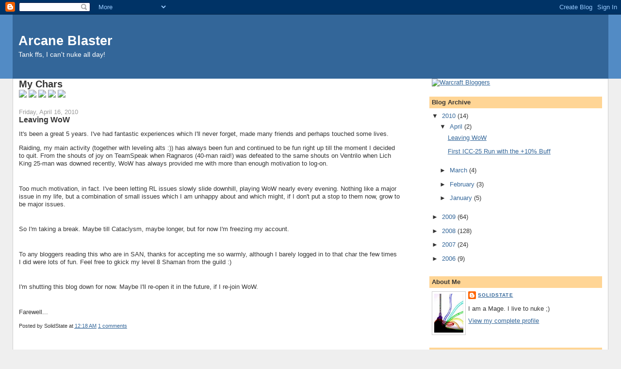

--- FILE ---
content_type: text/html; charset=UTF-8
request_url: https://solid-state.blogspot.com/
body_size: 57600
content:
<!DOCTYPE html>
<html dir='ltr' xmlns='http://www.w3.org/1999/xhtml' xmlns:b='http://www.google.com/2005/gml/b' xmlns:data='http://www.google.com/2005/gml/data' xmlns:expr='http://www.google.com/2005/gml/expr'>
<head>
<link href='https://www.blogger.com/static/v1/widgets/2944754296-widget_css_bundle.css' rel='stylesheet' type='text/css'/>
<meta content='text/html; charset=UTF-8' http-equiv='Content-Type'/>
<meta content='blogger' name='generator'/>
<link href='https://solid-state.blogspot.com/favicon.ico' rel='icon' type='image/x-icon'/>
<link href='http://solid-state.blogspot.com/' rel='canonical'/>
<link rel="alternate" type="application/atom+xml" title="Arcane Blaster - Atom" href="https://solid-state.blogspot.com/feeds/posts/default" />
<link rel="alternate" type="application/rss+xml" title="Arcane Blaster - RSS" href="https://solid-state.blogspot.com/feeds/posts/default?alt=rss" />
<link rel="service.post" type="application/atom+xml" title="Arcane Blaster - Atom" href="https://draft.blogger.com/feeds/7150446999276295734/posts/default" />
<link rel="me" href="https://draft.blogger.com/profile/05872179337759398145" />
<!--Can't find substitution for tag [blog.ieCssRetrofitLinks]-->
<meta content='http://solid-state.blogspot.com/' property='og:url'/>
<meta content='Arcane Blaster' property='og:title'/>
<meta content='Tank ffs, I can&#39;t nuke all day!' property='og:description'/>
<title>Arcane Blaster</title>
<style id='page-skin-1' type='text/css'><!--
/*
-----------------------------------------------
Blogger Template Style
Name:     Stretch Denim
Designer: Darren Delaye
URL:      www.DarrenDelaye.com
Date:     11 Jul 2006
-----------------------------------------------
*/
body {
background: #efefef;
margin: 0;
padding: 0px;
font: x-small Verdana, Arial;
text-align: center;
color: #333333;
font-size/* */:/**/small;
font-size: /**/small;
}
a:link {
color: #336699;
}
a:visited {
color: #336699;
}
a img {
border-width: 0;
}
#outer-wrapper {
font: normal normal 100% Verdana, Arial, Sans-serif;;
}
/* Header
----------------------------------------------- */
#header-wrapper {
margin:0;
padding: 0;
background-color: #528bc5;
text-align: left;
}
#header {
margin: 0 2%;
background-color: #336699;
color: #ffffff;
padding: 0;
font: normal normal 210% Verdana, Arial, Sans-serif;;
position: relative;
}
h1.title {
padding-top: 38px;
margin: 0 1% .1em;
line-height: 1.2em;
font-size: 100%;
}
h1.title a, h1.title a:visited {
color: #ffffff;
text-decoration: none;
}
#header .description {
display: block;
margin: 0 1%;
padding: 0 0 40px;
line-height: 1.4em;
font-size: 50%;
}
/* Content
----------------------------------------------- */
.clear {
clear: both;
}
#content-wrapper {
margin: 0 2%;
padding: 0 0 15px;
text-align: left;
background-color: #ffffff;
border: 1px solid #cccccc;
border-top: 0;
}
#main-wrapper {
margin-left: 1%;
width: 64%;
float: left;
background-color: #ffffff;
display: inline;       /* fix for doubling margin in IE */
word-wrap: break-word; /* fix for long text breaking sidebar float in IE */
overflow: hidden;      /* fix for long non-text content breaking IE sidebar float */
}
#sidebar-wrapper {
margin-right: 1%;
width: 29%;
float: right;
background-color: #ffffff;
display: inline;       /* fix for doubling margin in IE */
word-wrap: break-word; /* fix for long text breaking sidebar float in IE */
overflow: hidden;      /* fix for long non-text content breaking IE sidebar float */
}
/* Headings
----------------------------------------------- */
h2, h3 {
margin: 0;
}
/* Posts
----------------------------------------------- */
.date-header {
margin: 1.5em 0 0;
font-weight: normal;
color: #999999;
font-size: 100%;
}
.post {
margin: 0 0 1.5em;
padding-bottom: 1.5em;
}
.post-title {
margin: 0;
padding: 0;
font-size: 125%;
font-weight: bold;
line-height: 1.1em;
}
.post-title a, .post-title a:visited, .post-title strong {
text-decoration: none;
color: #333333;
font-weight: bold;
}
.post div {
margin: 0 0 .75em;
line-height: 1.3em;
}
.post-footer {
margin: -.25em 0 0;
color: #333333;
font-size: 87%;
}
.post-footer .span {
margin-right: .3em;
}
.post img, table.tr-caption-container {
padding: 4px;
border: 1px solid #cccccc;
}
.tr-caption-container img {
border: none;
padding: 0;
}
.post blockquote {
margin: 1em 20px;
}
.post blockquote p {
margin: .75em 0;
}
/* Comments
----------------------------------------------- */
#comments h4 {
margin: 1em 0;
color: #999999;
}
#comments h4 strong {
font-size: 110%;
}
#comments-block {
margin: 1em 0 1.5em;
line-height: 1.3em;
}
#comments-block dt {
margin: .5em 0;
}
#comments-block dd {
margin: .25em 0 0;
}
#comments-block dd.comment-footer {
margin: -.25em 0 2em;
line-height: 1.4em;
font-size: 78%;
}
#comments-block dd p {
margin: 0 0 .75em;
}
.deleted-comment {
font-style:italic;
color:gray;
}
.feed-links {
clear: both;
line-height: 2.5em;
}
#blog-pager-newer-link {
float: left;
}
#blog-pager-older-link {
float: right;
}
#blog-pager {
text-align: center;
}
/* Sidebar Content
----------------------------------------------- */
.sidebar h2 {
margin: 1.6em 0 .5em;
padding: 4px 5px;
background-color: #ffd595;
font-size: 100%;
color: #333333;
}
.sidebar ul {
margin: 0;
padding: 0;
list-style: none;
}
.sidebar li {
margin: 0;
padding-top: 0;
padding-right: 0;
padding-bottom: .5em;
padding-left: 15px;
text-indent: -15px;
line-height: 1.5em;
}
.sidebar {
color: #333333;
line-height:1.3em;
}
.sidebar .widget {
margin-bottom: 1em;
}
.sidebar .widget-content {
margin: 0 5px;
}
/* Profile
----------------------------------------------- */
.profile-img {
float: left;
margin-top: 0;
margin-right: 5px;
margin-bottom: 5px;
margin-left: 0;
padding: 4px;
border: 1px solid #cccccc;
}
.profile-data {
margin:0;
text-transform:uppercase;
letter-spacing:.1em;
font-weight: bold;
line-height: 1.6em;
font-size: 78%;
}
.profile-datablock {
margin:.5em 0 .5em;
}
.profile-textblock {
margin: 0.5em 0;
line-height: 1.6em;
}
/* Footer
----------------------------------------------- */
#footer {
clear: both;
text-align: center;
color: #333333;
}
#footer .widget {
margin:.5em;
padding-top: 20px;
font-size: 85%;
line-height: 1.5em;
text-align: left;
}
/** Page structure tweaks for layout editor wireframe */
body#layout #header {
width: 750px;
}

--></style>
<link href='https://draft.blogger.com/dyn-css/authorization.css?targetBlogID=7150446999276295734&amp;zx=3476a4ad-0914-462d-b476-deac50bab539' media='none' onload='if(media!=&#39;all&#39;)media=&#39;all&#39;' rel='stylesheet'/><noscript><link href='https://draft.blogger.com/dyn-css/authorization.css?targetBlogID=7150446999276295734&amp;zx=3476a4ad-0914-462d-b476-deac50bab539' rel='stylesheet'/></noscript>
<meta name='google-adsense-platform-account' content='ca-host-pub-1556223355139109'/>
<meta name='google-adsense-platform-domain' content='blogspot.com'/>

</head>
<body>
<div class='navbar section' id='navbar'><div class='widget Navbar' data-version='1' id='Navbar1'><script type="text/javascript">
    function setAttributeOnload(object, attribute, val) {
      if(window.addEventListener) {
        window.addEventListener('load',
          function(){ object[attribute] = val; }, false);
      } else {
        window.attachEvent('onload', function(){ object[attribute] = val; });
      }
    }
  </script>
<div id="navbar-iframe-container"></div>
<script type="text/javascript" src="https://apis.google.com/js/platform.js"></script>
<script type="text/javascript">
      gapi.load("gapi.iframes:gapi.iframes.style.bubble", function() {
        if (gapi.iframes && gapi.iframes.getContext) {
          gapi.iframes.getContext().openChild({
              url: 'https://draft.blogger.com/navbar/7150446999276295734?origin\x3dhttps://solid-state.blogspot.com',
              where: document.getElementById("navbar-iframe-container"),
              id: "navbar-iframe"
          });
        }
      });
    </script><script type="text/javascript">
(function() {
var script = document.createElement('script');
script.type = 'text/javascript';
script.src = '//pagead2.googlesyndication.com/pagead/js/google_top_exp.js';
var head = document.getElementsByTagName('head')[0];
if (head) {
head.appendChild(script);
}})();
</script>
</div></div>
<script src="//www.wowhead.com/widgets/power.js"></script>
<div id='outer-wrapper'><div id='wrap2'>
<!-- skip links for text browsers -->
<span id='skiplinks' style='display:none;'>
<a href='#main'>skip to main </a> |
      <a href='#sidebar'>skip to sidebar</a>
</span>
<div id='header-wrapper'>
<div class='header section' id='header'><div class='widget Header' data-version='1' id='Header1'>
<div id='header-inner'>
<div class='titlewrapper'>
<h1 class='title'>
Arcane Blaster
</h1>
</div>
<div class='descriptionwrapper'>
<p class='description'><span>Tank ffs, I can't nuke all day!</span></p>
</div>
</div>
</div></div>
</div>
<div id='content-wrapper'>
<div id='crosscol-wrapper' style='text-align:center'>
<div class='crosscol no-items section' id='crosscol'></div>
</div>
<div id='main-wrapper'>
<div class='main section' id='main'><div class='widget HTML' data-version='1' id='HTML2'>
<h2 class='title'>My Chars</h2>
<div class='widget-content'>
<a href="http://armory.wow-europe.com/character-sheet.xml?r=Thunderhorn&n=Solidfaith"><img border="0" src="https://lh3.googleusercontent.com/blogger_img_proxy/AEn0k_vUZV7QPFBmwZmDy8LDIWnvAtdEIq5M-Kh7gdsSWNW0VqP9YcEgtgbjbWUFpKW8oa96ZBiPQ9_j0andx8jBRF0rt7OsKOfpJ7GtRPiSga7kaFBDywDz-38=s0-d"></a>

<a href="http://armory.wow-europe.com/character-sheet.xml?r=Thunderhorn&n=Solidstar"><img border="0" src="https://lh3.googleusercontent.com/blogger_img_proxy/AEn0k_vzqMj9R-z6NxmNk1GO0RPyvAlNDs82cjUUap7rtprtZ8-p-lkRIfe8vH0Zn8KXgpAiYwWSRrdxAaPNhmcOZKFJTxlPWjsDKMOSN6pHQ_HEH_9U2JfwSQh4=s0-d"></a>

<a href="http://armory.wow-europe.com/character-sheet.xml?r=Thunderhorn&n=Solidstate"><img border="0" src="https://lh3.googleusercontent.com/blogger_img_proxy/AEn0k_skFZlAwpdr36UQ_Q_dGlifZaDaNcwcO911_xvWkfyo6Lb1yhaYB0OPQkEsV75H3Du2ECBnGBb5k5sr2v9vmxd35vkBmju-FMSCRUzqMxWC9_rR0sSP=s0-d"></a>

<a href="http://armory.wow-europe.com/character-sheet.xml?r=Thunderhorn&n=Solidd"><img border="0" src="https://lh3.googleusercontent.com/blogger_img_proxy/AEn0k_vLMrxv-KZvsK206DXIuiyC8mms-SUMQksvec70yJE3xuhVIYO8nzI7w2AfpRpgk17-RFjW-o4pOrZk4DkKcfCYEDFSLgMrd9J5X0uqxBRbQRXT0dDRLw=s0-d"></a>

<a href="http://armory.wow-europe.com/character-sheet.xml?r=Thunderhorn&n=Supersolid"><img border="0" src="https://lh3.googleusercontent.com/blogger_img_proxy/AEn0k_tnMU5-xerW_Lw_DMDWIeGJfBkE_u7OeIdssztN3OJUj7eRTr7zBEcCEz-WsgG6sDPLmwbkiLnFou7Rd_iF2Ozv-Ky5OHZefO8byUjYmnTWyUz34Neksg=s0-d"></a>
</div>
<div class='clear'></div>
</div><div class='widget Blog' data-version='1' id='Blog1'>
<div class='blog-posts hfeed'>

          <div class="date-outer">
        
<h2 class='date-header'><span>Friday, April 16, 2010</span></h2>

          <div class="date-posts">
        
<div class='post-outer'>
<div class='post hentry'>
<a name='1472787691705235106'></a>
<h3 class='post-title entry-title'>
<a href='https://solid-state.blogspot.com/2010/04/leaving-wow.html'>Leaving WoW</a>
</h3>
<div class='post-header-line-1'></div>
<div class='post-body entry-content'>
<p>It's been a great 5 years. I've had fantastic experiences which I'll never forget, made many friends and perhaps touched some lives.<div>Raiding, my main activity (together with leveling alts :)) has always been fun and continued to be fun right up till the moment I decided to quit. From the shouts of joy on TeamSpeak when Ragnaros (40-man raid!) was defeated to the same shouts on Ventrilo when Lich King 25-man was downed recently, WoW has always provided me with more than enough motivation to log-on.</div><div><br /></div><div>Too much motivation, in fact. I've been letting RL issues slowly slide downhill, playing WoW nearly every evening. Nothing like a major issue in my life, but a combination of small issues which I am unhappy about and which might, if I don't put a stop to them now, grow to be major issues.</div><div><br /></div><div>So I'm taking a break. Maybe till Cataclysm, maybe longer, but for now I'm freezing my account.</div><div><br /></div><div>To any bloggers reading this who are in SAN, thanks for accepting me so warmly, although I barely logged in to that char the few times I did were lots of fun. Feel free to gkick my level 8 Shaman from the guild :)</div><div><br /></div><div>I'm shutting this blog down for now. Maybe I'll re-open it in the future, if I re-join WoW.</div><div><br /></div><div>Farewell...</div></p>
<div style='clear: both;'></div>
</div>
<div class='post-footer'>
<p class='post-footer-line post-footer-line-1'><span class='post-author vcard'>
Posted by
<span class='fn'>SolidState</span>
</span>
<span class='post-timestamp'>
at
<a class='timestamp-link' href='https://solid-state.blogspot.com/2010/04/leaving-wow.html' rel='bookmark' title='permanent link'><abbr class='published' title='2010-04-16T00:18:00+03:00'>12:18 AM</abbr></a>
</span>
<span class='post-comment-link'>
<a class='comment-link' href='https://draft.blogger.com/comment/fullpage/post/7150446999276295734/1472787691705235106' onclick=''>1 comments</a>
</span>
<span class='post-icons'>
<span class='item-action'>
<a href='https://draft.blogger.com/email-post/7150446999276295734/1472787691705235106' title='Email Post'>
<span class='email-post-icon'>&#160;</span>
</a>
</span>
<span class='item-control blog-admin pid-480471040'>
<a href='https://draft.blogger.com/post-edit.g?blogID=7150446999276295734&postID=1472787691705235106&from=pencil' title='Edit Post'>
<img alt='' class='icon-action' height='18' src='https://resources.blogblog.com/img/icon18_edit_allbkg.gif' width='18'/>
</a>
</span>
</span>
<span class='post-backlinks post-comment-link'>
</span>
</p>
<p class='post-footer-line post-footer-line-2'><span class='post-labels'>
</span>
</p>
<p class='post-footer-line post-footer-line-3'></p>
</div>
</div>
</div>

          </div></div>
        

          <div class="date-outer">
        
<h2 class='date-header'><span>Thursday, April 01, 2010</span></h2>

          <div class="date-posts">
        
<div class='post-outer'>
<div class='post hentry'>
<a name='3601539555698063191'></a>
<h3 class='post-title entry-title'>
<a href='https://solid-state.blogspot.com/2010/04/first-icc-25-run-with-10-buff.html'>First ICC-25 Run with the +10% Buff</a>
</h3>
<div class='post-header-line-1'></div>
<div class='post-body entry-content'>
<p>Last night (as is almost always the case on Wednesday) we had more than enough people for ICC-25, so we had our usual ICC-25 clearing run.<div><br /></div><div>What was different about last night was that it was the first time with the all-new +10% ICC buff, a 5% increase over the previous weeks' buff.</div><div><br /></div><div>To make a long story short, there were some noticeable differences but they didn't make much difference in terms of progression for the evening.</div><div><br /></div><div><ul><li>Our tanks had more health as did the rest of the raid, leading to increased survivability.</li><li>Healer HPS actually went down. I guess this is due to all the healers doing more healing per spell, resulting in more over-healing. I could be wrong.</li><li>Raid damage was higher. We managed to take down Blood Queen with 2 MC'd people at the end, something which probably would have meant a wipe before the buff.</li></ul>Bottom line though we took down the same bosses as we always do, in fact wiped a few more times than usual on Blood Queen due to some new people in the raid (the downside of heavy recruitment). Since the raid ended after Blood Queen we didn't even take down Dreamwalker which we have done in previous Wednesdays.</div><div><br /></div><div>Still all-in-all I think the effects of the buff are noticable and I hope this week we'll have some good attempts finally on LK-25.</div><div><br /></div><div>In personal news I won a nice new necklace, replacing my old 251 necklace and bumping up my GS just above 6k. Yey :)</div></p>
<div style='clear: both;'></div>
</div>
<div class='post-footer'>
<p class='post-footer-line post-footer-line-1'><span class='post-author vcard'>
Posted by
<span class='fn'>SolidState</span>
</span>
<span class='post-timestamp'>
at
<a class='timestamp-link' href='https://solid-state.blogspot.com/2010/04/first-icc-25-run-with-10-buff.html' rel='bookmark' title='permanent link'><abbr class='published' title='2010-04-01T17:19:00+03:00'>5:19 PM</abbr></a>
</span>
<span class='post-comment-link'>
<a class='comment-link' href='https://draft.blogger.com/comment/fullpage/post/7150446999276295734/3601539555698063191' onclick=''>0
comments</a>
</span>
<span class='post-icons'>
<span class='item-action'>
<a href='https://draft.blogger.com/email-post/7150446999276295734/3601539555698063191' title='Email Post'>
<span class='email-post-icon'>&#160;</span>
</a>
</span>
<span class='item-control blog-admin pid-480471040'>
<a href='https://draft.blogger.com/post-edit.g?blogID=7150446999276295734&postID=3601539555698063191&from=pencil' title='Edit Post'>
<img alt='' class='icon-action' height='18' src='https://resources.blogblog.com/img/icon18_edit_allbkg.gif' width='18'/>
</a>
</span>
</span>
<span class='post-backlinks post-comment-link'>
</span>
</p>
<p class='post-footer-line post-footer-line-2'><span class='post-labels'>
</span>
</p>
<p class='post-footer-line post-footer-line-3'></p>
</div>
</div>
</div>

          </div></div>
        

          <div class="date-outer">
        
<h2 class='date-header'><span>Wednesday, March 31, 2010</span></h2>

          <div class="date-posts">
        
<div class='post-outer'>
<div class='post hentry'>
<a name='5399496036360323924'></a>
<h3 class='post-title entry-title'>
<a href='https://solid-state.blogspot.com/2010/03/romp-through-ulduar-25-hardmodes.html'>A Romp Through Ulduar-25 Hardmodes</a>
</h3>
<div class='post-header-line-1'></div>
<div class='post-body entry-content'>
<p>Last night being a Tuesday we had less than 25 raiders online as is usually the case for us lately (officers are currently busy recruiting so hopefully this sad situation should change in the near future).<div><br /></div><div>After a while the GL asked if we all wanted to go Ulduar-25 hardmodes, I guess the officers also wanted a break from ICC. Since people agreed (we all want the drake :)) the invites were sent out and off we went.</div><div><br /></div><div>We started out 20 people, luckily a few people joined us (friends etc.) so I think we were 22 or 23 after clearing the trash before FL. FL himself was pretty easy with 4 towers and we one-shotted him even though some of the people had not done it in the past - the increased damage and health from our gear made the difference. Still several people died and we did have people jump on him and stun him once so it was obvious to me that without knowing that tactic we would have wiped.</div><div><br /></div><div>XT hardmode is of course just a DPS race up to the broken heart phase so that was easy. Once we had the heart broken it takes a while to down him and ranged sometimes slacked a bit on taking down sparks leading to us having 2 up at once but we managed to get things under control and one-shotted him too.</div><div><br /></div><div>From XT we continued to the Assembly of Iron. This hardmode is still not trivial by far, even with our gear. First 2 bosses are of course pretty easy now but once Steelbreaker is the last one <b>any </b>death will heal him for 20% and the smallest mistake usually leads to a death. So we wiped a couple of times but the third time everyone did the tactic correctly and we downed him.</div><div><br /></div><div>Next up was Kologarn, this hardmode actually becomes difficult when you have too much DPS as it is easy to make a mistake and kill him without killing both hands together. Luckily our officers were on top of the tactics and required health levels and stopped DPS on each arm as required and we one-shotted this too.</div><div><br /></div><div>Auriaya the crazy cat lady was easy, with our tanks improved stats they were taking very little damage from cats or boss and the healers had an easy job.</div><div><br /></div><div>From her we continued to Hodir, this is a straight DPS race so of course was very easy. This is such a caster friendly fight, I went as shadow and placed 8th on Recount with over 12k DPS. Not bad for an off-spec :)</div><div><br /></div><div>Thorim was much more of a challenge. As few of us had done this hardmode before (I think I did the 10-man version only once), once Thorim and Sif were down the combined lasers, ice-storms and lightning damage combined to take out over half the raid. I'm sorry to say I didn't move out of a Blizzard in time and died before I could heal myself :(</div><div>With less than I think 10 people alive and only 2 healers the fight dragged on but eventually Thorim was down, one-shotted even if a bit messily :)</div><div><br /></div><div>Freya was next and we nearly wiped on one trash pack once, that trash is tough! :)</div><div>Thankfully there were only a couple of wipes on Freya due to people having to remember how to correctly kill the 3 big adds that spawn (that lasher will still pawn even a 60k health tank if it hits), or one wipe due to a tree not getting killed. Once everyone remembered the tactic we downed her smoothly and added Knock Knock Knock on Wood to our list of hardmodes.</div><div><br /></div><div>It was raid end time so we still have Mimiron, Vezax and Yog-Saron hardmodes. I have a feeling these hardmodes will keep us occupied for a while! :)</div></p>
<div style='clear: both;'></div>
</div>
<div class='post-footer'>
<p class='post-footer-line post-footer-line-1'><span class='post-author vcard'>
Posted by
<span class='fn'>SolidState</span>
</span>
<span class='post-timestamp'>
at
<a class='timestamp-link' href='https://solid-state.blogspot.com/2010/03/romp-through-ulduar-25-hardmodes.html' rel='bookmark' title='permanent link'><abbr class='published' title='2010-03-31T16:24:00+03:00'>4:24 PM</abbr></a>
</span>
<span class='post-comment-link'>
<a class='comment-link' href='https://draft.blogger.com/comment/fullpage/post/7150446999276295734/5399496036360323924' onclick=''>0
comments</a>
</span>
<span class='post-icons'>
<span class='item-action'>
<a href='https://draft.blogger.com/email-post/7150446999276295734/5399496036360323924' title='Email Post'>
<span class='email-post-icon'>&#160;</span>
</a>
</span>
<span class='item-control blog-admin pid-480471040'>
<a href='https://draft.blogger.com/post-edit.g?blogID=7150446999276295734&postID=5399496036360323924&from=pencil' title='Edit Post'>
<img alt='' class='icon-action' height='18' src='https://resources.blogblog.com/img/icon18_edit_allbkg.gif' width='18'/>
</a>
</span>
</span>
<span class='post-backlinks post-comment-link'>
</span>
</p>
<p class='post-footer-line post-footer-line-2'><span class='post-labels'>
</span>
</p>
<p class='post-footer-line post-footer-line-3'></p>
</div>
</div>
</div>

          </div></div>
        

          <div class="date-outer">
        
<h2 class='date-header'><span>Monday, March 29, 2010</span></h2>

          <div class="date-posts">
        
<div class='post-outer'>
<div class='post hentry'>
<a name='3215679884511143005'></a>
<h3 class='post-title entry-title'>
<a href='https://solid-state.blogspot.com/2010/03/some-thoughts-about-grouping-in-wow.html'>Some Thoughts About Grouping in WoW</a>
</h3>
<div class='post-header-line-1'></div>
<div class='post-body entry-content'>
<p><div>About a week ago Stylish Corpse put up <a href="http://stylishcorpse.wordpress.com/2010/03/23/pqs-i-do-not-haz-them/">this nice post about PQs and Grouping in MMOs</a> in particular. As I haven't played WAR I cannot comment on PQs.</div><div><br /></div><div>However I do disagree with some of the blanket assertions used by Stylish Corpse regarding Grouping and leveling and I can comment specifically about WoW.</div><div><br /></div><div><blockquote><b><i>"if you do want to group you have to put up with getting less xp, taking longer to complete quests, and generally getting less bang for your questing buck than if you were by yourself."</i></b></blockquote></div><div><br /></div><div>S.C.'s main point is that questing alone in MMOs today is better in the XP/hour department and therefore discourages grouping. I agree with this, at least in general. However, it's not so black-n-white, for example there are always group quests in every area of WoW and you'll nearly always see players writing in /1 asking for a group for that. I admit the mechanic for looking for a group for these quests could be improved but the point is such quests do exist and people do find groups for them (I know I have) - so it is not like questing at least in WoW is 100% solo. I suspect the same is true of other MMOs.</div><div><br /></div><div><blockquote><b><i>"What I would like for the next few MMOs to do is to provide some genuine benefit to grouping..."</i></b></blockquote></div><div><br /></div><div>Well here's the funny thing, WoW really does have a genuine benifit to grouping. The XP/hour, gear upgrades and everything are really good there. Only it is not for questing, it is when using the LFD tool.</div><div><br /></div><div>Making this tool cross-server and allowing you to do any instance in your level range randomly however many times you wanted per day has had a huge influence on leveling. I would estimate my Warlock gained about 70% of his XP while leveling from instance runs and this was mostly because I had to wait so long as a DPS (~30 minutes) between runs. Had I been a healer or tank I suspect 90% would have come from them!</div><div>The XP/hour is amazing, I would be questing along for 20-30 minutes doing about 1/4 or less of my bar to next level, then the LFG window would come up and in a short 20 minute run I would be doing 1/2 of my bar to the next level. Not to mention gear drops!</div><div><br /></div><div>I guess you have to experience it for yourself to realize what a difference the new LFD tool has made for leveling. I know I underestimated its effect by a lot before leveling my Warlock to 80.</div><div><br /></div></p>
<div style='clear: both;'></div>
</div>
<div class='post-footer'>
<p class='post-footer-line post-footer-line-1'><span class='post-author vcard'>
Posted by
<span class='fn'>SolidState</span>
</span>
<span class='post-timestamp'>
at
<a class='timestamp-link' href='https://solid-state.blogspot.com/2010/03/some-thoughts-about-grouping-in-wow.html' rel='bookmark' title='permanent link'><abbr class='published' title='2010-03-29T11:44:00+03:00'>11:44 AM</abbr></a>
</span>
<span class='post-comment-link'>
<a class='comment-link' href='https://draft.blogger.com/comment/fullpage/post/7150446999276295734/3215679884511143005' onclick=''>0
comments</a>
</span>
<span class='post-icons'>
<span class='item-action'>
<a href='https://draft.blogger.com/email-post/7150446999276295734/3215679884511143005' title='Email Post'>
<span class='email-post-icon'>&#160;</span>
</a>
</span>
<span class='item-control blog-admin pid-480471040'>
<a href='https://draft.blogger.com/post-edit.g?blogID=7150446999276295734&postID=3215679884511143005&from=pencil' title='Edit Post'>
<img alt='' class='icon-action' height='18' src='https://resources.blogblog.com/img/icon18_edit_allbkg.gif' width='18'/>
</a>
</span>
</span>
<span class='post-backlinks post-comment-link'>
</span>
</p>
<p class='post-footer-line post-footer-line-2'><span class='post-labels'>
</span>
</p>
<p class='post-footer-line post-footer-line-3'></p>
</div>
</div>
</div>

          </div></div>
        

          <div class="date-outer">
        
<h2 class='date-header'><span>Sunday, March 28, 2010</span></h2>

          <div class="date-posts">
        
<div class='post-outer'>
<div class='post hentry'>
<a name='4650974201995855507'></a>
<h3 class='post-title entry-title'>
<a href='https://solid-state.blogspot.com/2010/03/heroic-icc-10-impressions.html'>Heroic ICC 10 Impressions</a>
</h3>
<div class='post-header-line-1'></div>
<div class='post-body entry-content'>
<p>I wanted to put down on paper, err virtual in this case, my thoughts and impressions of ICC-10 man heroic boss fights. This won't be a strategy guide as the information on the normal websites (wowwiki, wowhead, tankspot) is already pretty good, but I will highlight some things I think are important, especially from my point of view as a healer.<div><br /></div><div>For all(?) bosses one of the main differences compared to normal mode is an increase in health, leading of course to an increase in required raid DPS before the enrage timer which almost all bosses have. Since a larger health pool is a given, I won't mention it below per boss, but you can assume this is the case.</div><div><br /></div><div><a href="http://www.wowwiki.com/Lord_Marrowgar">Lord Marrowgar</a> - There are 2 main differences in this fight between heroic and normal mode. The first is the blue flames emitted move more slowly and cause more damage. Our normal tactic on L.M. is for all the raid except hunters to stand right on the boss hit box (behind of course), forcing him to spew those out to his only targets, the tanks (or the occasional hunter who has to stay at range). On heroic this makes it slightly more difficult for the tanks as they need to "dance" more to stay out of the fires. I don't really think this is a huge deal but it did mean more raid damage (tanks moving -> boss moving -> people suddenly find themselves outside hit box and targeted by flames...), so this is something to be expecting as a healer.</div><div>However while not a huge deal in the first phase, Bone Storm now becomes a hell of long-lasting, slow moving blue fires covering nearly the entire floor. Add to this the 2nd change which is bone spikes which continue to occur during Bone Storm and you've gone from a 10-man fight you can yawn your way through to one where you probably will be losing people. Pre-HoT before Bone Storm as much as possible and keep yourself alive - a dead healer heals no one. We managed to get Marrowgar down after a few wipes but it was certainly not easy.</div><div>I think in terms of tuning the fight for heroic mode, the devs got this one right. Now so easy that the "heroic" tag is a joke, not so hard as to make it impossible.</div><div><br /></div><div><a href="http://www.wowwiki.com/Lady_Deathwhisper">Lady Deathwhisper</a> - During the first phase, the occasional MC (which does not happen in normal 10 man) can make life difficult for a 10 man team, as it takes DPS away from the adds/shield. We tried 2 tactics, in the first we stood in the platform behind L.D., relatively bunched up. The adds were then killed with AoE used to take down the shield at the same time. While this worked to get us to phase 2, bunching up meant a lot less room for mistakes, leading to wipes due to loose adds or MC'd people killing healers or other DPS before they could be CC'd.</div><div>Standing in the normal place in front of the boss, between the add spawn areas, meant more control but much less DPS on the shield so that we had trouble reaching phase 2. That's actually funny as in normal mode we can get her to phase 2 before the second add wave...</div><div>Reaching phase 2 just makes the fight harder as adds now continue to spawn, meaning the tanks now have an extra headache to deal with while the healers have to heal raid wide damage due to both boss, adds and ghosts.</div><div>I think based on our attempts that actually a solution of standing behind her in phase 1 and spreading out in phase 2 might work but we'll have to see. For now L.D 10-hc remains undefeated by us.</div><div><br /></div><div><a href="http://www.wowwiki.com/Gunship_Battle">Gunship Battle</a> - Heroic? What heroic? We got the <a href="http://www.wowwiki.com/I%27m_on_a_Boat_(10_player)">I'm on a Boat</a> achievement for the people who still didn't have it while 1-shotting this so-called Heroic battle. Oh well I guess free 264 loot ain't bad, although it would have been nice to be less bored.</div><div><br /></div><div><a href="http://www.wowwiki.com/Deathbringer_Saurfang">Deathbringer Saurfang</a> - I'm actually not quite sure what differences exist here from normal. The main one is the beasts spawn and cast a raid-wide slowing debuff on the raid (80% I think) which means when they get agro on people, they usually hit (unlike normal where you can usually run away). However D.S. was getting tons of Blood Power even faster than the beasts hitting people would explain, so I am probably missing something (need to read the heroic tactics myself I guess).</div><div>Regardless, this fight went from "kill D.S. on normal before a single mark" to "get a mark at 70% and wipe at 50%".</div><div>Our best attempt was after we settled on rooting one beast (say the left) while all ranged focus-killed (and slowed down) the right. Only once it was dead was the focus shifted to the right one. I suspect that a combination of better handling of the beasts (sometimes they were rooted close to melee) together with faster taunting of the boss by the 2nd tank when the 1st tank has the debuff would reduce the boss incoming blood power enough to let us win the fight.</div><div>Needless to say, the healing load when 2-man healing this fight is very intense and a paladin healer capable of keeping up 2 Mark targets using Beacon is worth his/her weight in gold in this fight.</div><div><br /></div><div><a href="http://www.wowwiki.com/Festergut">Festergut</a> - Interesting fight compared to normal, which alas I spent mostly face down on the floor (on the takedown attempt), proving without a doubt that the heroic version too can be 2-man healed, which of course was my intent all along ;p</div><div>Unlike the mostly static normal version, the heroic fight is made more dynamic by Putricide standing on a balcony on the right side of the room and occasionally throwing one of his yucky Malleable Goo things in the direction of a raid member. These come in (bounce in) rather quickly, so the approach we took was to stand in the left side of the room so as to give ourselves more time to react. In addition we stood in loose groups (still spread 6 yards of course) of ranged and melee, and a DPSer called out "ranged" or "melee" whenever a Goo was incoming.</div><div>As long as you can keep mobile while still paying attention to the regular fight mechanics (spores, etc.) you should be okay. We got him down in the 3rd attempt.</div><div><br /></div><div><a href="http://www.wowwiki.com/Rotface">Rotface</a> - I'm used to thinking of Rotface as a much more difficult fight compared to Festergut but the heroic version was surprisingly easy and we 1-shotted him. Like Festergut, Putricide "helps out" by adding an element to the fight, only in this case it was the much more manageable Vile Gas mechanic. I guess an unlucky Vile Gas + spew from Rotface + Infection would have killed someone especially with the increase to the healing reduction effect from M.I. but either we got lucky or 3 healers using 25-man gear are more than enough for this fight :)<br /><div><br /></div></div><div><a href="http://www.wowwiki.com/Professor_Putricide">Professor Putricide</a> - We only tried a short wipe on heroic mode, so the only thing I know from first hand is that the new disease thing which you need to pass around killed our druid healer so fast it left our heads spinning. I have a feeling we'll be wiping on him for a while ;p</div><div><br /></div><div><a href="http://www.wowwiki.com/Blood_Prince_Council">Blood Prince Council</a> - It's hard to know what went wrong for us here. We tried slightly different tactics here on different wipes and perhaps that was a mistake, or maybe we were getting tired or impatient. Regardless, the increase in number and speed of Kinetic Orbs left us struggling to handle them while still keeping up good DPS on the bosses, while the movement-causes-dmg-and-slowing-debuff mechanic was truly a pain in the royal behind, especially if as a healer you were knocked back due to a vortex outside of healing range of the main tank. We lost the tank several times due to this. It's especially bad when you have to run from/to the empowered Fire Orb, but that tactic should still be used, regardless.</div><div>Pro tip (I only found out later alas) for all you Priests and Warlocks out there - <b>wanding </b>works very well from what I've read on those pesky Beach Balls. So having an arsenal mostly of DoTs and channeled spells shouldn't keep you from helping out with those orbs. Keep a macro handy maybe? Anyway using a wand as more than a stat stick, who would have thunk it? :)</div><div>Hmm come to think of it, rogues and warriors might be able to help out as well with their ranged weapons (guns/throwing-knives)? Nah, they will probably complain of the DPS loss ;)</div><div><br /></div><div><a href="http://www.wowwiki.com/Blood-Queen_Lana%27thel_(tactics)">Blood-Queen Lana'thel</a> - Although we failed rather miserably on her council, B.K.L. herself proved to me more susceptible to our gentle persuasion and succumbed to us after about 5 attempts. </div><div>Key to the heroic fight is intense healing. With a 3 healer team our best healer, a resto druid, topped 10k HPS on the fight and I switched from Disc to Holy as I was unhappy with my healing output (I think I topped 7k on the takedown fight). Of course going from 2-man healing on normal to 3 healers on heroic means more pressure on our DPS but once they sorted out things like not biting people on time, we were all good ;p</div><div>As usual the Air Phase is where you have the most chance for people to die - If you are a priest like me, cast FW on the pull and it will be ready again for the second Air Phase. I used it on our druid (as he was our best healer) while using my Human Racial to break out of a fear in one Air Phase.</div><div><br /></div><div>That's it for now, I hope when we take down additional heroic bosses I have more to update. In summary I think the heroic versions of the fights are well done and the fights are appropriately hard, except for the Gunship Battle.</div></p>
<div style='clear: both;'></div>
</div>
<div class='post-footer'>
<p class='post-footer-line post-footer-line-1'><span class='post-author vcard'>
Posted by
<span class='fn'>SolidState</span>
</span>
<span class='post-timestamp'>
at
<a class='timestamp-link' href='https://solid-state.blogspot.com/2010/03/heroic-icc-10-impressions.html' rel='bookmark' title='permanent link'><abbr class='published' title='2010-03-28T15:57:00+03:00'>3:57 PM</abbr></a>
</span>
<span class='post-comment-link'>
<a class='comment-link' href='https://draft.blogger.com/comment/fullpage/post/7150446999276295734/4650974201995855507' onclick=''>0
comments</a>
</span>
<span class='post-icons'>
<span class='item-action'>
<a href='https://draft.blogger.com/email-post/7150446999276295734/4650974201995855507' title='Email Post'>
<span class='email-post-icon'>&#160;</span>
</a>
</span>
<span class='item-control blog-admin pid-480471040'>
<a href='https://draft.blogger.com/post-edit.g?blogID=7150446999276295734&postID=4650974201995855507&from=pencil' title='Edit Post'>
<img alt='' class='icon-action' height='18' src='https://resources.blogblog.com/img/icon18_edit_allbkg.gif' width='18'/>
</a>
</span>
</span>
<span class='post-backlinks post-comment-link'>
</span>
</p>
<p class='post-footer-line post-footer-line-2'><span class='post-labels'>
</span>
</p>
<p class='post-footer-line post-footer-line-3'></p>
</div>
</div>
</div>
<div class='post-outer'>
<div class='post hentry'>
<a name='7654214946176260914'></a>
<h3 class='post-title entry-title'>
<a href='https://solid-state.blogspot.com/2010/03/state-of-solid.html'>State of the Solid</a>
</h3>
<div class='post-header-line-1'></div>
<div class='post-body entry-content'>
<p>Been a while since I posted, as I've been writing short updates on Buzz which was enough for me. But I hear I may actually have a couple of readers so perhaps I should update here too ;p<div><br /></div><div>Solidfaith and his guild have been advancing nicely, downing several bosses in Heroic ICC-10 since downing LK-10 opened the way. LK-25 alas remains an elusive target as the guild struggles with people not showing up due to RL problems/priorities.</div><div><br /></div><div>Solidd - pushed into a healer role in guild alt runs and PuG raids, I've been thinking about buying Frost Emblem gear for him. Till now I've spent his Emblems on Primordial Saronites which I've sold in the AH. Buying raiding gear for an alt seemed a waste especially when I felt strapped for cash. OTOH I seem to have enough cash now for immediate needs unless I want to spend it on a 12k gold mount which would be silly :)</div><div><br /></div><div>Solidstar - my poor neglected DK. You were such a fun character to level, but doing heroics as a tank compared to my druid Solidd seems blah, Solidd is more fun to tank with TBH. As for DPS off-spec, I never was big on melee DPS and frankly would rather play a ranged... At least I have Inscription as an excuse to log in from time to time :)</div><div><br /></div><div>Locksolid - Speaking of ranged DPS, Locksolid finally dinged 80 last night. I even went to my first heroic instance run (how exciting ;)) and later joined a PuG 10-man to go to the weekly raid boss, <a href="http://www.wowwiki.com/Instructor_Razuvious">Razuvious</a> in Naxx. Not only did I get Emblems from the quest but he also dropped an iLvl 200 cloth shoulders piece which I happily snapped up - it was an upgrade! :)</div><div>I haven't gone to the trouble of crafting Locksolid items or buying him the BoA shoulder enchant (as a head I already use en engineering helmet which comes with its own "enchant") so that is next on my list. I expect I'm going to have a lot of fun doing heroics as a DPS, without worrying about tanking or healing like I usually do :)</div><div><br /></div><div>That's pretty much it. I've sent Locksolid's BoA chest and shoulders (the chest was replaced with a quest drop) to Solidstate, I want to get him to level 75 at least before the expansion comes as well as max my tailoring and enchanting on him. I expect it will be a bit of a bummer playing a leveling mage after playing my warlock, as a mage is so much squishier :(</div></p>
<div style='clear: both;'></div>
</div>
<div class='post-footer'>
<p class='post-footer-line post-footer-line-1'><span class='post-author vcard'>
Posted by
<span class='fn'>SolidState</span>
</span>
<span class='post-timestamp'>
at
<a class='timestamp-link' href='https://solid-state.blogspot.com/2010/03/state-of-solid.html' rel='bookmark' title='permanent link'><abbr class='published' title='2010-03-28T15:35:00+03:00'>3:35 PM</abbr></a>
</span>
<span class='post-comment-link'>
<a class='comment-link' href='https://draft.blogger.com/comment/fullpage/post/7150446999276295734/7654214946176260914' onclick=''>0
comments</a>
</span>
<span class='post-icons'>
<span class='item-action'>
<a href='https://draft.blogger.com/email-post/7150446999276295734/7654214946176260914' title='Email Post'>
<span class='email-post-icon'>&#160;</span>
</a>
</span>
<span class='item-control blog-admin pid-480471040'>
<a href='https://draft.blogger.com/post-edit.g?blogID=7150446999276295734&postID=7654214946176260914&from=pencil' title='Edit Post'>
<img alt='' class='icon-action' height='18' src='https://resources.blogblog.com/img/icon18_edit_allbkg.gif' width='18'/>
</a>
</span>
</span>
<span class='post-backlinks post-comment-link'>
</span>
</p>
<p class='post-footer-line post-footer-line-2'><span class='post-labels'>
</span>
</p>
<p class='post-footer-line post-footer-line-3'></p>
</div>
</div>
</div>

          </div></div>
        

          <div class="date-outer">
        
<h2 class='date-header'><span>Sunday, February 14, 2010</span></h2>

          <div class="date-posts">
        
<div class='post-outer'>
<div class='post hentry'>
<a name='5574473341346150976'></a>
<h3 class='post-title entry-title'>
<a href='https://solid-state.blogspot.com/2010/02/buzzing-around-at-google-buzz.html'>Buzzing Around at Google Buzz</a>
</h3>
<div class='post-header-line-1'></div>
<div class='post-body entry-content'>
<p>Where have I gone to these last few days? <div><br /></div><div>Well I've been trying out Google Buzz and liking what I saw :)</div><div><br /></div><div>Sure it's not a replacement for Blogger (yet!) but it is very easy/fast to use and really that's what I always wanted, a place to make short small posts about my WoW experiences. I don't really have the time (or inclination) for long/in-depth articles.</div><div><br /></div><div>For my style of blogging, once Google add tagging and proper editing controls to the Buzz text input box (not that the Blogger one is very good, but that's another issue...) it will become a full replacement for this site. Till then, I'll probably be posting very little here as I keep updating Buzz with my daily/weekly WoW highlights.</div></p>
<div style='clear: both;'></div>
</div>
<div class='post-footer'>
<p class='post-footer-line post-footer-line-1'><span class='post-author vcard'>
Posted by
<span class='fn'>SolidState</span>
</span>
<span class='post-timestamp'>
at
<a class='timestamp-link' href='https://solid-state.blogspot.com/2010/02/buzzing-around-at-google-buzz.html' rel='bookmark' title='permanent link'><abbr class='published' title='2010-02-14T16:14:00+02:00'>4:14 PM</abbr></a>
</span>
<span class='post-comment-link'>
<a class='comment-link' href='https://draft.blogger.com/comment/fullpage/post/7150446999276295734/5574473341346150976' onclick=''>0
comments</a>
</span>
<span class='post-icons'>
<span class='item-action'>
<a href='https://draft.blogger.com/email-post/7150446999276295734/5574473341346150976' title='Email Post'>
<span class='email-post-icon'>&#160;</span>
</a>
</span>
<span class='item-control blog-admin pid-480471040'>
<a href='https://draft.blogger.com/post-edit.g?blogID=7150446999276295734&postID=5574473341346150976&from=pencil' title='Edit Post'>
<img alt='' class='icon-action' height='18' src='https://resources.blogblog.com/img/icon18_edit_allbkg.gif' width='18'/>
</a>
</span>
</span>
<span class='post-backlinks post-comment-link'>
</span>
</p>
<p class='post-footer-line post-footer-line-2'><span class='post-labels'>
</span>
</p>
<p class='post-footer-line post-footer-line-3'></p>
</div>
</div>
</div>

          </div></div>
        

          <div class="date-outer">
        
<h2 class='date-header'><span>Sunday, February 07, 2010</span></h2>

          <div class="date-posts">
        
<div class='post-outer'>
<div class='post hentry'>
<a name='1005044535706682643'></a>
<h3 class='post-title entry-title'>
<a href='https://solid-state.blogspot.com/2010/02/blood-queen-lanathel-10-man-down.html'>Blood Queen Lana'thel 10-man Down</a>
</h3>
<div class='post-header-line-1'></div>
<div class='post-body entry-content'>
<p>Last night I went for a scheduled 10-man raid. Actually we were supposed to have 2 teams running but we were short on both an off-spec tank and a healer, so in the end the officers decided to put one strong 10-man team up and have the other deferred to another evening when hopefully there would be all the mains needed.<div><br /></div><div>Obviously not something all the people who got left out were happy about, but thanks to having 2 main-tanks and 3 main-healers my group managed to get all the way to <a href="http://www.wowwiki.com/Sindragosa_(tactics)">Sindragosa</a>, including clearing Blood Queen as I said (that we cleared Putricide is a given of course :)).</div><div></div><span><span><br />The evening started off as usual, first wing was never hard for us in 10-man and after the recent nerfs it is practically a joke. Second wing however was another story...</span></span><div><span><span>On entering the second wing we encountered the quest giver for the new weekly ICC raid quests who tasked us with getting infected from both Rotface and Festergut. As this requires not wiping on the second boss after downing the first, we decided to down Rotface first under the assumption that we were more likely to wipe on Rotface. As it turns out, we were right. We wiped on Rotface. Twice!</span></span></div><div><span><span><br /></span></span></div><div><span><span>I have no idea why that happened to be honest. Sometimes even gear won't make up for lack of attention/focus. Also our third healer was trying to remove the debuff all alone with the result that he nearly didn't heal at all. 2-man healing this fight is no joke especially as both other healers were priests (a druid+priest combo would probably have had more luck). Regardless, we switched to having the paladin tank decurse with me helping and this time we managed fine, although a couple of people did die so didn't get the debuff.</span></span></div><div><span><span><br /></span></span></div><div><span><span>Festergut was thankfully 1-shotted and as we had read previously, it was enough for one person in the raid to return the quest for all to get it completed. One lucky sob even got a 264 BoE ring in his bag, not me alas :)</span></span></div><div><span><span><br /></span></span></div><div><span><span>In spite of this weak start (2 wipes on Rotface...) we managed to 1-shot Putrcide 10 and 2-shot Blood Council. Coming up to Blood Queen we were not so sure we would manage as the fight is intensive for both DPS and healers and privately I had some reservations about our healing setup, yes we were 3 main healers but none of us was usually in the top 2 of healing meters and I was sure the lack of HoTs from a druid would be felt. Indeed, we wiped 2 times and both were due to people dying, usually in the spiky damage period right after the fear from the air-phase. However on the 3rd try people were more careful after the air phase, healers were more ready or perhaps we simply got lucky, since in spite of losing one DPS mid-fight, we managed to get the Blood Queen down.</span></span></div><div><span><span><br /></span></span></div><div><span><span>My tip as a holy priest is to use Fear Ward on yourself just before the boss takes to the air in order to continue to heal people up in preparation for the shadow bolts nukes. On the second air phase I used my Human racial to break free of the fear, so again I could top people up. Otherwise at least in 10man it is a fairly easy fight to heal, mostly using AoE heals together with PoM and liberal use of Renew. The fight is very mana intensive, prepare to use all 3 of pot, pet and Hymn.</span></span></div><div><span><span><br /></span></span></div><div><span><span>Anyway after the Blood Queen we went for Valithria Dreamwalker, for me this was a first time in the fight but the other healers had already beaten this encounter in 25man so after a wipe due to me getting healer agro and dying we managed to beat the adds and heal her up to full. Interesting fight as we had 2 healers go into the portals all the time, one a paladin and the other an off-spec elemental shaman using a healing spec but DPS gear. In spite of the DPS gear he managed an incredibly impressive 13k HPS since he had almost full stacks from the portals all the time.</span></span><div><br /></div><div>I liked the round room fight just before Sindragosa, with the waves of spiders coming down from the walls around you. There was some joking on Vent about being afraid of spiders :) But it was mostly a time for the DPS to enjoy some pretty wild AoE.</div><div><br /></div><div>I guess due to the late hour and feeling hyped about getting to Syndragosa with 18 attempts left, we entered her room and cleared the trash, followed by killing the 2 big dragons flying around. Turns out, killing them started the fight so we lost an attempt. Then a DI'd paladin rezzed me and I stayed on the floor too long and pulled her again, costing another attempt... :(</div><div><br /></div><div>So we called it a night but overall it was a very successful night and I think really good practice for all involved as none of us (I think) had been at Blood Queen with the previous 10man group which downed her last week. I think we are now better ready for the 25man version :)</div></div></p>
<div style='clear: both;'></div>
</div>
<div class='post-footer'>
<p class='post-footer-line post-footer-line-1'><span class='post-author vcard'>
Posted by
<span class='fn'>SolidState</span>
</span>
<span class='post-timestamp'>
at
<a class='timestamp-link' href='https://solid-state.blogspot.com/2010/02/blood-queen-lanathel-10-man-down.html' rel='bookmark' title='permanent link'><abbr class='published' title='2010-02-07T14:23:00+02:00'>2:23 PM</abbr></a>
</span>
<span class='post-comment-link'>
<a class='comment-link' href='https://draft.blogger.com/comment/fullpage/post/7150446999276295734/1005044535706682643' onclick=''>0
comments</a>
</span>
<span class='post-icons'>
<span class='item-action'>
<a href='https://draft.blogger.com/email-post/7150446999276295734/1005044535706682643' title='Email Post'>
<span class='email-post-icon'>&#160;</span>
</a>
</span>
<span class='item-control blog-admin pid-480471040'>
<a href='https://draft.blogger.com/post-edit.g?blogID=7150446999276295734&postID=1005044535706682643&from=pencil' title='Edit Post'>
<img alt='' class='icon-action' height='18' src='https://resources.blogblog.com/img/icon18_edit_allbkg.gif' width='18'/>
</a>
</span>
</span>
<span class='post-backlinks post-comment-link'>
</span>
</p>
<p class='post-footer-line post-footer-line-2'><span class='post-labels'>
</span>
</p>
<p class='post-footer-line post-footer-line-3'></p>
</div>
</div>
</div>

          </div></div>
        

          <div class="date-outer">
        
<h2 class='date-header'><span>Tuesday, February 02, 2010</span></h2>

          <div class="date-posts">
        
<div class='post-outer'>
<div class='post hentry'>
<a name='1935751486977676203'></a>
<h3 class='post-title entry-title'>
<a href='https://solid-state.blogspot.com/2010/02/putricide-10-down.html'>Putricide-10 Down</a>
</h3>
<div class='post-header-line-1'></div>
<div class='post-body entry-content'>
<p>Last night ICC was accessible, which means of course we didn't have enough people in the guild for a 25man raid. Murphy's Law and all that...<div><br /></div><div>So instead we got together a 10man raid. As I've written before we only have main tanks in the guild which means for this 2nd group, one tank was an off-spec (warrior). In addition we were missing a healer so a DPS paladin went on his off-spec.</div><div><br /></div><div>In-spite of this and and late start we managed to quickly take down both Festergut and Rotface (Rotface was 1-shotted to my delight).</div><div>At this point someone suggested going to Blood Council instead but the raid leader and most others thought it would be better to try Putricide since that way we would not have to re-clear trash unless we took too long.</div><div>As it turns out, it only took one try :)</div><div>Actually that amazed me, we should have failed. The off-tank was assigned to the Abomination yet had never used him before, so we gave him 5min to watch a video about it. Yes despite being fresh to the job he managed to (mostly) slow down the adds correctly and drink up the pools. </div><div>At phase 1->2 transition we had an add up since the DPS continued too long on the boss (didn't stop at 82%). We survived.</div><div>Someone died mid-fight. Our druid rezzed him.</div><div>The fight was crazy but controlled, everyone did their part and of course having DPS that is already amazing for 25man raids meant that in a 10man raid small mistakes didn't matter thanks to the insane DPS.</div><div>Still it was the first Putricide-10 kill for all of us in the raid and there was much cheering on Vent when he died :)</div><div><br /></div><div>Feeling good we continued to Blood Council, where the same off-tank had a lot of difficulties in a previous raid either staying alive (not enough dark blobs on him) or keeping agro on the boss (too much attention to dark blobs, not enough to boss). This time, for some reason, he was perfect. We wiped once due to all 3 healers being too far from the MT tanking the other 2 bosses but one the 2nd try we got the council down as well.</div><div><br /></div><div>I believe we would have taken down the Blood Queen as well but a raid member had to leave early so we called it. Maybe today :)</div></p>
<div style='clear: both;'></div>
</div>
<div class='post-footer'>
<p class='post-footer-line post-footer-line-1'><span class='post-author vcard'>
Posted by
<span class='fn'>SolidState</span>
</span>
<span class='post-timestamp'>
at
<a class='timestamp-link' href='https://solid-state.blogspot.com/2010/02/putricide-10-down.html' rel='bookmark' title='permanent link'><abbr class='published' title='2010-02-02T17:11:00+02:00'>5:11 PM</abbr></a>
</span>
<span class='post-comment-link'>
<a class='comment-link' href='https://draft.blogger.com/comment/fullpage/post/7150446999276295734/1935751486977676203' onclick=''>0
comments</a>
</span>
<span class='post-icons'>
<span class='item-action'>
<a href='https://draft.blogger.com/email-post/7150446999276295734/1935751486977676203' title='Email Post'>
<span class='email-post-icon'>&#160;</span>
</a>
</span>
<span class='item-control blog-admin pid-480471040'>
<a href='https://draft.blogger.com/post-edit.g?blogID=7150446999276295734&postID=1935751486977676203&from=pencil' title='Edit Post'>
<img alt='' class='icon-action' height='18' src='https://resources.blogblog.com/img/icon18_edit_allbkg.gif' width='18'/>
</a>
</span>
</span>
<span class='post-backlinks post-comment-link'>
</span>
</p>
<p class='post-footer-line post-footer-line-2'><span class='post-labels'>
</span>
</p>
<p class='post-footer-line post-footer-line-3'></p>
</div>
</div>
</div>

          </div></div>
        

          <div class="date-outer">
        
<h2 class='date-header'><span>Sunday, January 31, 2010</span></h2>

          <div class="date-posts">
        
<div class='post-outer'>
<div class='post hentry'>
<a name='7727262317811810633'></a>
<h3 class='post-title entry-title'>
<a href='https://solid-state.blogspot.com/2010/01/small-steps.html'>Small Steps</a>
</h3>
<div class='post-header-line-1'></div>
<div class='post-body entry-content'>
<p>I haven't reported on progress for a while, for the simple reason there really hasn't been any. At least, not significant (in my eyes).<div><br /></div><div>Sure, the guild cleared ICC-25 of all but Putricide and Blood Queen but really, those are the two bosses that I would like to report as taken down since taking them down means we can advance, but so far no luck. We have not even tried Blood Queen 25 yet and Putricide best attempt was 6% which is not bad, but not good enough ofc.</div><div><br /></div><div>Earlier this week in 10-man a group consisting of 2 of our 3 main tanks and 3 of our best healers cleared all of ICC-10 including Blood Queen, so at least in 10-man the guild advanced as a whole. However since I was not in that kill and since a group consisting of a main tank and an off-specced or alt tank is hardly likely to be as successful, my personal advancement remains stalled.</div><div><br /></div><div>Hence the small steps title - yes I have advanced in downing intermediate bosses in 25man ICC, but not the end-bosses. I've gotten new gear for Solidfaith and am actually pleased with his advancement in that respect. I keep doing the daily random heroic each day even on raiding days in order to get as many Frost Emblems as possible.</div><div>I've also gotten more emblems for both Solidd and Solidstar, but due to heavy raiding and focus on Solidfaith, there were many days where I did not do a daily random heroic with them.</div><div><br /></div><div>Finally one nice thing I did was level Locksolid slightly yesterday. What happened was I was trying to help a friend with a 10man raid in ToGC-10 but for several reasons it fell apart. I was not in the mood for more heroics on Solidstar and had already done on Solidfaith and Solidd. Well as it turns out I had spoken the day before with a friend who was leveling a Shaman and he leveled 6 levels in one day just from grinding random instances (he started level 22 and got all the way to 28). This story made me very interested to see if I could level that quickly also. Since Locksolid was left at level 67 still doing quests in TBC areas and at 68 could start in Northrend quests, I decided to give it a try.</div><div><br /></div><div>I logged Locksolid and signed up on the LFD tool. While I waited I continued with some more questing and pretty soon (I think it was around 15min, not sure) I was prompted with the party ready-check interface. Once inside, our group, composed of a paladin tank, priest healer and 2 other DPS promptly proceeded to <b>totally smash the place</b>.</div><div><br /></div><div>This was Sethekk Halls. None of us was over-leveled for the instance (67 was highest level). None I assume were over-geared, since who tries to maximize leveling gear? Sure, BoA items are better than average usually, but even though the healer did a pretty lousy job, mobs were being taken down so fast my DoTs were pretty useless and I was pretty much forced into a hasty single instant-DoT and Rain-of-Fire. Pulling was non-stop and we were always at 50% health, it never mattered. So, either I'm remembering heroic Sethekk Halls and normal was always this easy (which I doubt) or Blizzard nerfed the hell out of lower instances. We did wipe once due to pulling too many mobs and getting 2 people MC'd, but that was the single time. Considering some of the crazy pulls we did, I am amazed we didn't wipe more times.</div><div><br /></div><div>After finishing the instance in record time, the tank signed us up for another. The priest left but a druid healer (who was much better BTW) replaced him in under 10 seconds. We got Auchenai Crypts which used to be a hard instance but again, we nuked the place. I was actually using Hellfire on some trash pulls since the Druid was barely having to heal so I figured he would not have any problems. Helped my DPS by a lot, although the paladin tank still came up on top of damage done :)</div><div><br /></div><div>I dinged 68 in the middle of the AC run, so that's 1/2 a level in about 1 full run, including rest-XP. I don't think I would have had the patience to do 12 runs (or more) in order to gain 6 levels but I see how it can be done, which makes instance-leveling one of the best (fastest) ways to level, assuming you get a good group.</div><div><br /></div><div>I've already parked Locksolid in the Borean Tundra starting zone after doing a couple of initial quests there before logging out for the night. I hope raiding leaves me with some more time to play him as once again I find playing a warlock is immense fun :)</div></p>
<div style='clear: both;'></div>
</div>
<div class='post-footer'>
<p class='post-footer-line post-footer-line-1'><span class='post-author vcard'>
Posted by
<span class='fn'>SolidState</span>
</span>
<span class='post-timestamp'>
at
<a class='timestamp-link' href='https://solid-state.blogspot.com/2010/01/small-steps.html' rel='bookmark' title='permanent link'><abbr class='published' title='2010-01-31T14:29:00+02:00'>2:29 PM</abbr></a>
</span>
<span class='post-comment-link'>
<a class='comment-link' href='https://draft.blogger.com/comment/fullpage/post/7150446999276295734/7727262317811810633' onclick=''>0
comments</a>
</span>
<span class='post-icons'>
<span class='item-action'>
<a href='https://draft.blogger.com/email-post/7150446999276295734/7727262317811810633' title='Email Post'>
<span class='email-post-icon'>&#160;</span>
</a>
</span>
<span class='item-control blog-admin pid-480471040'>
<a href='https://draft.blogger.com/post-edit.g?blogID=7150446999276295734&postID=7727262317811810633&from=pencil' title='Edit Post'>
<img alt='' class='icon-action' height='18' src='https://resources.blogblog.com/img/icon18_edit_allbkg.gif' width='18'/>
</a>
</span>
</span>
<span class='post-backlinks post-comment-link'>
</span>
</p>
<p class='post-footer-line post-footer-line-2'><span class='post-labels'>
</span>
</p>
<p class='post-footer-line post-footer-line-3'></p>
</div>
</div>
</div>

          </div></div>
        

          <div class="date-outer">
        
<h2 class='date-header'><span>Sunday, January 24, 2010</span></h2>

          <div class="date-posts">
        
<div class='post-outer'>
<div class='post hentry'>
<a name='7134357145637900151'></a>
<h3 class='post-title entry-title'>
<a href='https://solid-state.blogspot.com/2010/01/do-all-wow-players-prefer-ez-mode.html'>Do all WoW players prefer ez-mode?</a>
</h3>
<div class='post-header-line-1'></div>
<div class='post-body entry-content'>
<p>Not if you judge by my recent random heroics - AN on Solidfaith and Zul'Drak on Solidstar.<div><br /></div><div>By the way the trigger for this post is an excellent post by PvD about <a href="http://playervsdeveloper.blogspot.com/2010/01/death-penalty-difficulty-fallacy.html">what the Death Penalty really means</a>. Go read it :)</div><div>However at the end PvD talks about how in WoW 5-man PuGs frequently kick a person who is under-performing or under-geared. Or easily leave group (especially if they are the tank) if they think they will save more time.</div><div><br /></div><div>While this may be true in general, not all PuGs are like this. See <a href="http://honorscode.blogspot.com/2010/01/my-pugs-tale.html">Honor's Code PuG's Tale</a> for a nice example of a good PuG.</div><div><br /></div><div>Here are also 2 of my recent stories.</div><div><br /></div><div>Solidfaith had a bumpy heroic AN start the other day, with a paladin tank who after the first 2 trash groups left the group without even a word. I can only assume he was upset at the DPS for pulling agro. Instead of everyone leaving group or myself leaving the group (which would have activated the 15 minuted debuff), we all stayed and chatted till and after less than 5 minutes (probably closer to 2 but I'm being cautious here) a new tank joined and we cleared the instance easily and without a wipe. Yes, the DPS were far from perfect, especially a noobish warrior. But there are many ways to deal with such issues and the most useless one is quitting the group without a word. Still the point is, the 3 DPS and myself didn't go into a fit when the tank left but waited the few minutes required to find another.</div><div><br /></div><div>Solidstar had a much bumpier ride. Being an under-geared tank, it is hard for me sometimes to hold agro. Or for healers to keep me up. Well yesterday or was it the day before (only my RSS feed knows :p) I got into a heroic Zul'Drak random. Paladin healer, 3 DPSers. A few pulls later and it is obvious I'm going to have to work hard at keeping agro. But I like the challenge and the run goes relatively okay up until King Dred. At this point the rogue I think suggests we try the achievement. We try but I take too much damage from all the raptors hitting on me at the same time and die so we wipe. The healer rage-quits. Now at this point the DPS could have rage-quit as well, but they stay on and we get another healer. We go for the boss as you normally would, but the healer and a DPS die. I manage to stay alive long enough to the DPS to kill the boss, but as there is on one able to rez the healer and dead DPS, we are forced to wait. Again at this point any of the others - healer and DPS - could have rage-quit over the near wipe and long wait, but they don't. We continue on the groups in the next corridor, up the stairs and to the last few mobs before the last boss who are the annoying fearing DKs. Well at this point the DPS make an error and run in front of me and pull agro from the first 2 DK's + the patrolling single one. I might have been able to save even this from a wipe, but one of them gets feared into the back group of 2 DKs and pulls them as well. Wipe, and a DPS leaves. Now, I don't exactly blame him for leaving - it was annoying to wipe. But it was also <b>stupid </b>to leave at this point, with only 3 mobs between us and the final boss (we did manage to kill 2 adds). We quickly found another DPS, the dead people ran (well except for the rogue who didn't release and I could see the healer wasn't going to rez him but in the end one of the other DPS rezzed him) and we finished the instance. So sure, it wasn't pretty and it wasn't quick but the point is those players who stuck it out till the end prove not all WoW players look for the OP group to boost them through the instance.</div></p>
<div style='clear: both;'></div>
</div>
<div class='post-footer'>
<p class='post-footer-line post-footer-line-1'><span class='post-author vcard'>
Posted by
<span class='fn'>SolidState</span>
</span>
<span class='post-timestamp'>
at
<a class='timestamp-link' href='https://solid-state.blogspot.com/2010/01/do-all-wow-players-prefer-ez-mode.html' rel='bookmark' title='permanent link'><abbr class='published' title='2010-01-24T18:09:00+02:00'>6:09 PM</abbr></a>
</span>
<span class='post-comment-link'>
<a class='comment-link' href='https://draft.blogger.com/comment/fullpage/post/7150446999276295734/7134357145637900151' onclick=''>0
comments</a>
</span>
<span class='post-icons'>
<span class='item-action'>
<a href='https://draft.blogger.com/email-post/7150446999276295734/7134357145637900151' title='Email Post'>
<span class='email-post-icon'>&#160;</span>
</a>
</span>
<span class='item-control blog-admin pid-480471040'>
<a href='https://draft.blogger.com/post-edit.g?blogID=7150446999276295734&postID=7134357145637900151&from=pencil' title='Edit Post'>
<img alt='' class='icon-action' height='18' src='https://resources.blogblog.com/img/icon18_edit_allbkg.gif' width='18'/>
</a>
</span>
</span>
<span class='post-backlinks post-comment-link'>
</span>
</p>
<p class='post-footer-line post-footer-line-2'><span class='post-labels'>
</span>
</p>
<p class='post-footer-line post-footer-line-3'></p>
</div>
</div>
</div>

          </div></div>
        

          <div class="date-outer">
        
<h2 class='date-header'><span>Thursday, January 21, 2010</span></h2>

          <div class="date-posts">
        
<div class='post-outer'>
<div class='post hentry'>
<a name='6552243621900337499'></a>
<h3 class='post-title entry-title'>
<a href='https://solid-state.blogspot.com/2010/01/blood-council-25man-impressions.html'>The Blood Council (25man) Impressions</a>
</h3>
<div class='post-header-line-1'></div>
<div class='post-body entry-content'>
<p>Last night after clearing the first wing in ICC-25 our officers decided it would be better to give the new wing a try instead of doing Fester/Rot/Putri.<div><br /></div><div>So off we went.</div><div><br /></div><div>The trash before the blood council hits hard and the first pull nearly wiped the raid. We cleared the other packs more carefully (CC-ing one mob) but in general our DPS is high enough so that trash thankfully is not a problem.</div><div><br /></div><div>Once we were standing before the council it was obvious most of us didn't really know the tactic. Personally I read the fight details but had not had time to watch a video so was not sure what to expect. Also read is perhaps a bit of a stretch, more like skimmed :)</div><div><br /></div><div>Well anyway after going over a short tactics review we put a warlock as the shadow boss tank, and 2 of our tanks on the other two bosses. Initially we wiped very quickly as people learned what to watch out for but as the attempts progressed we learned and managed on our best attempt to get the council down to 40% which is pretty good for a first night. I'm confident we'll take them down the next time we face-off.</div><div><br /></div><div>As a healer, specifically one tasked with tank-healing, I found the best tactic was to stand as far from the main "action" as possible, that way I could avoid most of the incoming damage simply by being far from it all the time. If you're going to be raid-healing or are melee or otherwise standing in the middle, there's no help for it but to be aware of the various explosions and stuff around you and run in/out as required. Practice makes perfect and all that...</div><div><br /></div><div>What wiped us initially was raid people not knowing when to run out and when to keep away from boss. That was quickly fixed.</div><div><br /></div><div>Later, we wiped at least twice due to other tanks or melee getting agro on the floating shadow balls, causing the shadow tank to die (due to missing dmg-reduction buff). Another time he ran straight into the physical-boss explosion - again in this fight <b>everyone </b>has to be aware of positioning and spell effects. Once we got the shadow agro sorted that was okay.</div><div><br /></div><div>We wiped once due to a bug where the flame ball being bounced by one of our 2 hunters was bounced too high and pulled the final boss from above. That's a bit annoying if it's a bug since it's the sort of thing which I feel should quickly have been caught and seen in the PTR. The other option is that this is intended, for the purpose of preventing the ball to be bounced so high it doesn't pose a real problem, in which case the mechanic is sort of amusing. There we were happily fighting the council when suddenly an extra boss makes an appearance. Panic in the ranks is a good description of what happened next :D</div><div><br /></div><div>On our good wipes, the ones where we progressed beyond wiping quickly due to a mistake, we wiped every time due to the empowered flame ball not being kited, exploding and killing many people. Now I'm not 100% sure what can be done about that since that sucker moves *fast*. We'll see.</div><div><br /></div><div>All in all I would say this is a very fun fight, continuing the trend of complex fights such as Rotface where everyone in the raid really has to watch what is going on and not just blindly DPS or heal. I find such fights more fun than fights like Festergut which are a pure DPS race or simple fights like Lady Deathwhisper where you only need to move from the D&amp;D she casts.</div><div><br /></div><div>Of course part of the fun is being in a good raiding guild where everyone learns the fight quickly, if we continued to wipe all evening due to people making stupid mistakes I doubt I would have been as pleased at the end of the evening.</div></p>
<div style='clear: both;'></div>
</div>
<div class='post-footer'>
<p class='post-footer-line post-footer-line-1'><span class='post-author vcard'>
Posted by
<span class='fn'>SolidState</span>
</span>
<span class='post-timestamp'>
at
<a class='timestamp-link' href='https://solid-state.blogspot.com/2010/01/blood-council-25man-impressions.html' rel='bookmark' title='permanent link'><abbr class='published' title='2010-01-21T12:07:00+02:00'>12:07 PM</abbr></a>
</span>
<span class='post-comment-link'>
<a class='comment-link' href='https://draft.blogger.com/comment/fullpage/post/7150446999276295734/6552243621900337499' onclick=''>0
comments</a>
</span>
<span class='post-icons'>
<span class='item-action'>
<a href='https://draft.blogger.com/email-post/7150446999276295734/6552243621900337499' title='Email Post'>
<span class='email-post-icon'>&#160;</span>
</a>
</span>
<span class='item-control blog-admin pid-480471040'>
<a href='https://draft.blogger.com/post-edit.g?blogID=7150446999276295734&postID=6552243621900337499&from=pencil' title='Edit Post'>
<img alt='' class='icon-action' height='18' src='https://resources.blogblog.com/img/icon18_edit_allbkg.gif' width='18'/>
</a>
</span>
</span>
<span class='post-backlinks post-comment-link'>
</span>
</p>
<p class='post-footer-line post-footer-line-2'><span class='post-labels'>
</span>
</p>
<p class='post-footer-line post-footer-line-3'></p>
</div>
</div>
</div>

          </div></div>
        

          <div class="date-outer">
        
<h2 class='date-header'><span>Monday, January 18, 2010</span></h2>

          <div class="date-posts">
        
<div class='post-outer'>
<div class='post hentry'>
<a name='55397287576958544'></a>
<h3 class='post-title entry-title'>
<a href='https://solid-state.blogspot.com/2010/01/holy-priest-healing-in-festergut-25.html'>Holy Priest Healing in Festergut 25</a>
</h3>
<div class='post-header-line-1'></div>
<div class='post-body entry-content'>
<p>Last night, which was Sunday, the guild continued our ICC-25 raid from last week.<div><br /></div><div>Last Wednesday we had 3 groups doing 10-man ICC with some slots filled by off-specs and this actually went well (all 3 groups made it up to Putricide).</div><div><br /></div><div>Thursday we cleared the first wing in IC-25 but couldn't continue due to massive server lag. So today we continued.</div><div><br /></div><div>Festergut was as usual 2-shot, no idea why we always wipe once on him, it's like a guild thing. We even do it on 10-man... lol :)</div><div><br /></div><div>But in spite of it being a fairly easy fight, I do want to point out what is in my opinion at least a better way for a Holy priest to heal the fight. What brought this on was seeing another holy priest in the guild who is geared about the same as I am do significantly less healing than me (3.5k vs 5k HPS) on the wipe attempt. So while getting ready for the next attempt I gave her a whisper and told her to heal the same way as me, namely focus on only 3 spells: PoM on every CD, CoH on every CD and spam PoH.</div><div>The result was both of us doing on the takedown attempt around 5k HPS.</div><div><br /></div><div>Due to the constant spamming of PoH mana can become an issue in this fight, at least it is for me near the end of the fight. Manage your pet wisely and don't be afraid to use your Hymn and a pot at the right moment.</div></p>
<div style='clear: both;'></div>
</div>
<div class='post-footer'>
<p class='post-footer-line post-footer-line-1'><span class='post-author vcard'>
Posted by
<span class='fn'>SolidState</span>
</span>
<span class='post-timestamp'>
at
<a class='timestamp-link' href='https://solid-state.blogspot.com/2010/01/holy-priest-healing-in-festergut-25.html' rel='bookmark' title='permanent link'><abbr class='published' title='2010-01-18T14:56:00+02:00'>2:56 PM</abbr></a>
</span>
<span class='post-comment-link'>
<a class='comment-link' href='https://draft.blogger.com/comment/fullpage/post/7150446999276295734/55397287576958544' onclick=''>0
comments</a>
</span>
<span class='post-icons'>
<span class='item-action'>
<a href='https://draft.blogger.com/email-post/7150446999276295734/55397287576958544' title='Email Post'>
<span class='email-post-icon'>&#160;</span>
</a>
</span>
<span class='item-control blog-admin pid-480471040'>
<a href='https://draft.blogger.com/post-edit.g?blogID=7150446999276295734&postID=55397287576958544&from=pencil' title='Edit Post'>
<img alt='' class='icon-action' height='18' src='https://resources.blogblog.com/img/icon18_edit_allbkg.gif' width='18'/>
</a>
</span>
</span>
<span class='post-backlinks post-comment-link'>
</span>
</p>
<p class='post-footer-line post-footer-line-2'><span class='post-labels'>
</span>
</p>
<p class='post-footer-line post-footer-line-3'></p>
</div>
</div>
</div>

          </div></div>
        

          <div class="date-outer">
        
<h2 class='date-header'><span>Wednesday, January 13, 2010</span></h2>

          <div class="date-posts">
        
<div class='post-outer'>
<div class='post hentry'>
<a name='3043277422211133444'></a>
<h3 class='post-title entry-title'>
<a href='https://solid-state.blogspot.com/2010/01/rotface-25-down-all-is-well.html'>Rotface-25 Down, All is Well</a>
</h3>
<div class='post-header-line-1'></div>
<div class='post-body entry-content'>
<p>Been a while since I've posted, really mostly been too busy. But WoW business has been as usual, since the new wing opened we've cleared both Festergut and Rotface in 10-man and 25-man. Rotface-25 only last night since the guild missed a couple of raiding days due to missing people (including myself one day).<div>Speaking of last night, on 10-man we have already had 2 groups try out Putricide, one group managed to get him to 46% best attempt and group 2 (which I was in) to 60%. However soon after we finished Rotface-25, cleared the remaining trash and managed a single attempt on Putricide-25, ICC lagged-out. To be more exact, from angry users posting on the Blizzard forums, it seems that ICC was server-lagging massively on all the realms belonging to the same battlegroup of which Thunderhorn is part. That was very disappointing to us as we got stuck we massive server lag spikes, unable to complete spells, release from death or other weirdness. After about 20-30 minutes of waiting for the problem to be fixed we gave up (it was getting late) and called it a night.</div><div><br /></div><div>Apart from raiding on Solidfaith I have gone down to a single heroic per day on Solidd since I now only need frost emblems on him, he is fully Triumph-geared on both tanking and healing specs. Instead I have been slowly doing more heroics on Solidstar, starting to gear him up. However due to lack of time (more raiding, less vacation from work) this is taking much longer compared to Solidd.</div><div>I think I'm doing reasonably well as a Frost DK-Tank but I'm not sure. For example I'm using a 2H weapon and the other day I was advised by another DK that "Frost is more for duel-wield tanking, if you want to 2H tank you should try Blood". My problem with that advice is that I don't see it is particularly true (I haven't taken talents specifically for duel-wielding) and I would lose out on some good AoE talents, something which I am not too keen about. In addition I only yesterday read an article on wow.com talking about this very issue and they didn't mention Frost as being only for duel-wielding, so I suspect that DK was wrong.</div><div><br /></div><div>I need to post my impressions as a healer in Rotface-25 which is a crazy fight, will update another time...</div></p>
<div style='clear: both;'></div>
</div>
<div class='post-footer'>
<p class='post-footer-line post-footer-line-1'><span class='post-author vcard'>
Posted by
<span class='fn'>SolidState</span>
</span>
<span class='post-timestamp'>
at
<a class='timestamp-link' href='https://solid-state.blogspot.com/2010/01/rotface-25-down-all-is-well.html' rel='bookmark' title='permanent link'><abbr class='published' title='2010-01-13T15:17:00+02:00'>3:17 PM</abbr></a>
</span>
<span class='post-comment-link'>
<a class='comment-link' href='https://draft.blogger.com/comment/fullpage/post/7150446999276295734/3043277422211133444' onclick=''>0
comments</a>
</span>
<span class='post-icons'>
<span class='item-action'>
<a href='https://draft.blogger.com/email-post/7150446999276295734/3043277422211133444' title='Email Post'>
<span class='email-post-icon'>&#160;</span>
</a>
</span>
<span class='item-control blog-admin pid-480471040'>
<a href='https://draft.blogger.com/post-edit.g?blogID=7150446999276295734&postID=3043277422211133444&from=pencil' title='Edit Post'>
<img alt='' class='icon-action' height='18' src='https://resources.blogblog.com/img/icon18_edit_allbkg.gif' width='18'/>
</a>
</span>
</span>
<span class='post-backlinks post-comment-link'>
</span>
</p>
<p class='post-footer-line post-footer-line-2'><span class='post-labels'>
</span>
</p>
<p class='post-footer-line post-footer-line-3'></p>
</div>
</div>
</div>

          </div></div>
        

          <div class="date-outer">
        
<h2 class='date-header'><span>Tuesday, December 29, 2009</span></h2>

          <div class="date-posts">
        
<div class='post-outer'>
<div class='post hentry'>
<a name='8730284293885306461'></a>
<h3 class='post-title entry-title'>
<a href='https://solid-state.blogspot.com/2009/12/pugs-since-patch-33.html'>PuGs Since Patch 3.3</a>
</h3>
<div class='post-header-line-1'></div>
<div class='post-body entry-content'>
<p>There seems to be more than the usual amount of negative posts on various blogs lately about pugging since patch 3.3 was released.<div>The latest I read was <a href="http://thebigbearbutt.com/2009/12/28/you-people-make-me-bugnuts/">this rant by BBB</a>, who is usually much more calm in his posts. But I've read other negative posts from other bloggers about the quality of PuGs since 3.3.</div><div><br /></div><div>This has me a bit puzzled since I must admit I haven't run into nearly as many bad PuGs as BBB or other bloggers I've read and I PuG a lot on Solidd. Granted, I'm usually the tank and being the tank means I can still save the PuG even when things go bad, but still, I would have expected more bad PuGs based on the amount of negative blog posts and I just haven't.</div><div><br /></div><div>I hardly ever run into people who are outright rude or refuse to listen when told they are doing something wrong. One memorable time was on an Old Kingdom heroic, we had downed all the bosses except the big mushroom dude at the end, so we were running around mob packs we left behind, going up the stairs and jumping down behind a mob pack around a fire so as not to pull them or the patrol of a humanoid+2 elementals. However a warlock in the party didn't dismiss his pet and of course his pet pathed down the stairs and pulled agro from both the static mobs and the patrol which was just passing. To add to this the patrolling mob from below (the mushroom area) was also pulled by range agro as we were too close to the end of its route and so we had a seriously merry fight on our hands. I popped CDs, mass-taunt and started swiping like crazy to get agro. Luckily our DPS were good and we survived. After the fight was over, I wrote in party something like "hey mate, that's why you always dismiss your pet before jumping! hope you learned your lesson :)", all friendly like. The warlock replies "it doesn't matter". Doesn't matter? The idiot nearly wiped us on trash! Out of the blue comes a group kick vote, I hit "hell, yeah" and the warlock missed out on an easy last emblem. Maybe a Triumph Emblem didn't matter to him but it felt good that the entire group knew he was being a jerk.</div><div><br /></div><div>What else? Well obviously I also run into many DPS who on the one end of the spectrum are very low and on the other end are very high and pull agro. To tell you the truth? Doesn't really bother me. Heroics are so easy these days, I don't mind if people are doing low DPS as long as the run goes smoothly and is wipe free. They almost always are. If someone is obviously AFK or leeching, I will vote to kick them. But I haven't met many of such people and never more than one in a group.</div><div>On the other end are people with very high DPS who in spite of my fairly good (for heroics) threat manage to pull agro. These are usually Warlocks and Fury Warriors, but not always. For me TBH this usually adds a little extra interest in an otherwise too-smooth run, as I play ping-pong-taunt with the mob being pulled. Or sometimes I'll let it go, knowing the DPS is high enough to take it down before being killed themselves. An extreme case of this was one run where I was grouped with two people with over 4.5k DPS. I usually lost agro on all but the mob I was directly on. It never mattered, as mobs died so quickly the healer had little damage to heal. But "worst case" and the DPS died? That's fine with me too, their repair bill and so forth. Again as long as it didn't cause a wipe, why get excited about it? The only thing I don't like is DPS pulling mobs instead of me as tank, since that can easily cause a wipe. Usually a quick "next time you pull you tank it" warning will do, if not a kick vote usually does the job.</div><div><br /></div><div>I've run into very few people with "attitude" problems. One time in Old Kingdom I started out as tank and right away I saw I had a DK with the "thorns in ass" problem, he was nuking sometimes before I got a single hit in after a pull and since he had high DPS many times he pulled agro. Still because his DPS was high and the mobs were going down, I held my peace. However the healer we had was not too good (not well geared and played badly too) and I kept having to hold back to give her time to drink up. One trash about mid-run the DK got impatient and I saw him pull a big patrolling mob. I held back thinking he would die quickly but then I noticed he had 47k health. Obviously he decided I was too slow and that as tank he could speed things up. Well I had no problem with that, I switched to healing spec once the fight was over and we creamed the next boss, although of course now DPS was lower since the priest stayed as healer - maybe no shadow spec, I never asked and she never spoke up. However we had the same problem as I described before, in trying to save time the DK tried to bypass some mobs by going around them and jumping down from the top of the stairs, however a warlock or hunter (I forget which) forgot the dismiss his pet and pulled the nearby static group. And a patrol. While the DK was running out front and without looking back to make sure all passed safely was already pulling the second patrol... needless to say, we wiped - the sheer damage output of those mobs coupled with interrupts (I was hit with Curse of Tongues 3 times) was too much. So much for being in a hurry and trying to save time... but what annoyed me really was the DK blaming the healers for the wipe! He was like "2 healer and you couldn't keep me up that's pathetic". Yeah, big surprise, either he was new to the instance or had never healed and had no idea what kind of burst those mobs were capable of. Basically, he was an idiot with an attitude and caused one of the least pleasant PuGs I have been in.</div><div><br /></div><div>I've PuGed with many people who didn't know basic tactics for various trash or boss fights. Sometimes they said in advance and I explained the fight, sometimes they didn't and therefore died or caused a wipe. You might not be surprised to hear that on the first boss of the Old Kingdom group from the above story, we wiped because the priest healer (who as I said didn't heal well in any case) didn't know to stand on top of me (so I could swipe as soon as the adds were not immune) and the DPS didn't kill the big add quickly enough. so the healer quickly died and we wiped. After the wipe I explained to the priest the tactic, I wasn't mad at her for causing the wipe or voted to kick her, sometimes people will get kicked for admitting not knowing tactics so I would not kick someone even for causing a wipe unless it was done on purpose or with disregard to the group.</div><div><br /></div><div>I think the one thing that bothered me about BBB's rant was his insistence on teaching others how to play correctly. Yes, I understand DPS doing badly is annoying, but no one likes to be told how to play their class and telling them "stand behind the boss" probably did more harm then good. Maybe not. I've been in PuGs with 2 bad DPS (below my damage), never 3. If I had I might have left, it seems BBB and other bloggers ran into such groups more often.</div><div><br /></div><div>Maybe it is that U.S. players are less mature than European players? Or maybe I've been partly more lucky and partly more picky, as many times my PuGs tend to be me and a friend or two, lowering the number of totally random (and failing people).</div><div><br /></div><div>I'll finish with a story about Halls of Reflection. This is my least favorite heroic to PuG since it is so easy to wipe there. Well I don't chose to go there on purpose but sometimes it will come up randomly. One time, I had a group made up of a druid healer, and 3 DPS including a warlock. My preferred tactic for HoR is to have the 3 DPS focus kill ranged adds, if they have CC use it otherwise just focus kill as quickly as possible, while I keep melee busy. Since the ranged don't hit hard the healer should be okay in keeping the DPS up. In this particular group I was counting on a DK to pull ranged mobs to him and "tank" them while the other 2 helped him. First pull went fairly okay although already I saw the DPS going after separate mobs. However next pulls became harder as the DPS were spreading their efforts, causing the healer to have to heal the entire group like crazy not to mention spike damage on me due to stuns which make my 40% dodge chance useless (one of the nastier aspects of tanking HoR). On the wave where we wiped I actually saw the DK DPS-ing the melee adds for some reason... anyway after the wipe I'm flying back, thinking how I can explain to the DPS that they must follow my tactic and what I can do to improve our chances, when the warlock pipes up and asks how to enter the instance he can't find the entrance.</div><div>...</div><div>Note, this was not a day or two after 3.3 release. It was more like 2 weeks and this guy still didn't know where the entrance was?</div><div>Well, it took me, literally, 3 minutes of patient typing to explain to this guy how to find the entrance. While I was doing this the DK decided to leave, maybe he thought we didn't stand a chance with the group as it was. Maybe he got bored. A few seconds later, the druid healer left.</div><div>After all my hard work, the warlock left the group without even a "ty" as soon as a entered the instance. Wish I could remember his name so I could put him on ignore list, the ungrateful twat... At this point the one remaining DPS was wondering in party chat if we would manage to find replacements. I didn't want to get the deserted buff so I stayed and lo and behold a few seconds later we did manage to get a healer (priest in this case) and 2 DPS to finish the run. It wasn't easy, the priest actually helped with CC apart from healing but we got it done without wiping. I was as proud of that PuG as I was disgusted with the previous one.</div><div><br /></div><div>All in all, I am still very approving of the new LFD system and the PuGs I have found through it. I still prefer as many guild/friends in it (who wouldn't) but even most complete PuGs have been fine. Solidd basically doesn't have any more Triumph gear to buy for his tanking gear and is close to finishing buying Triumph Resto-gear, so PuGs have certainly been good for me gear-wise. If your experience has been otherwise, I hope you have a happy new-year and a better 2010 :)</div><div><br /></div><div>P.S.- the one kind of PuG I do completely detest and avoid is a raid PuG. Almost without fail at least for me these have been complete fail-fests full of idiots and jerks of the worst kind. Maybe when x-realm raid PuGs are possible I will try them out.</div></p>
<div style='clear: both;'></div>
</div>
<div class='post-footer'>
<p class='post-footer-line post-footer-line-1'><span class='post-author vcard'>
Posted by
<span class='fn'>SolidState</span>
</span>
<span class='post-timestamp'>
at
<a class='timestamp-link' href='https://solid-state.blogspot.com/2009/12/pugs-since-patch-33.html' rel='bookmark' title='permanent link'><abbr class='published' title='2009-12-29T13:24:00+02:00'>1:24 PM</abbr></a>
</span>
<span class='post-comment-link'>
<a class='comment-link' href='https://draft.blogger.com/comment/fullpage/post/7150446999276295734/8730284293885306461' onclick=''>2
comments</a>
</span>
<span class='post-icons'>
<span class='item-action'>
<a href='https://draft.blogger.com/email-post/7150446999276295734/8730284293885306461' title='Email Post'>
<span class='email-post-icon'>&#160;</span>
</a>
</span>
<span class='item-control blog-admin pid-480471040'>
<a href='https://draft.blogger.com/post-edit.g?blogID=7150446999276295734&postID=8730284293885306461&from=pencil' title='Edit Post'>
<img alt='' class='icon-action' height='18' src='https://resources.blogblog.com/img/icon18_edit_allbkg.gif' width='18'/>
</a>
</span>
</span>
<span class='post-backlinks post-comment-link'>
</span>
</p>
<p class='post-footer-line post-footer-line-2'><span class='post-labels'>
</span>
</p>
<p class='post-footer-line post-footer-line-3'></p>
</div>
</div>
</div>

          </div></div>
        

          <div class="date-outer">
        
<h2 class='date-header'><span>Tuesday, December 22, 2009</span></h2>

          <div class="date-posts">
        
<div class='post-outer'>
<div class='post hentry'>
<a name='7061663838458591202'></a>
<h3 class='post-title entry-title'>
<a href='https://solid-state.blogspot.com/2009/12/honors-code-has-good-point.html'>Honor's Code has a good point</a>
</h3>
<div class='post-header-line-1'></div>
<div class='post-body entry-content'>
<p>There's a good post over at Honor's Code about <a href="http://honorscode.blogspot.com/2009/12/enjoy-lfd-now.html">the new LFD system and wait times</a>. In a nutshell, wait times are short now because many raiding tanks are doing one daily heroic for the Frost Emblems and once the need for those drops, so will the number of tanks.<div><br /></div><div>It's a good point but I'm not quite so pessimistic. Certainly I don't think we'll be back to the wait times of pre-3.3 for the simple reason that you are now queued up with people from all realms on your battlegroup so at least on average you should be able to find tanks/groups faster.</div><div><br /></div><div>However apart from the above point I don't think Honor's Code is taking into account just what a change the new system has made with regards to gear and instance difficulty. Since Triumph emblems give 232 gear, which is way above what is required for 5-man heroics (apart from HoR), alts, off-specs and casuals will all gear up quickly. This will be aided by the new system allowing you to run an unlimited number of heroics each day.</div><div>I think that for a long time to come, long after most raiders stop doing a single daily random heroic on their main, groups will still be able to find tanks and healers quickly. And unlike before patch 3.3 these won't be under-geared but will probably be actually quite well geared compared to level of gear required for doing heroics.</div><div><br /></div><div>Of course that doesn't help with people who are well geared but have no idea how to play or do the instance, but that's another story...</div></p>
<div style='clear: both;'></div>
</div>
<div class='post-footer'>
<p class='post-footer-line post-footer-line-1'><span class='post-author vcard'>
Posted by
<span class='fn'>SolidState</span>
</span>
<span class='post-timestamp'>
at
<a class='timestamp-link' href='https://solid-state.blogspot.com/2009/12/honors-code-has-good-point.html' rel='bookmark' title='permanent link'><abbr class='published' title='2009-12-22T17:13:00+02:00'>5:13 PM</abbr></a>
</span>
<span class='post-comment-link'>
<a class='comment-link' href='https://draft.blogger.com/comment/fullpage/post/7150446999276295734/7061663838458591202' onclick=''>0
comments</a>
</span>
<span class='post-icons'>
<span class='item-action'>
<a href='https://draft.blogger.com/email-post/7150446999276295734/7061663838458591202' title='Email Post'>
<span class='email-post-icon'>&#160;</span>
</a>
</span>
<span class='item-control blog-admin pid-480471040'>
<a href='https://draft.blogger.com/post-edit.g?blogID=7150446999276295734&postID=7061663838458591202&from=pencil' title='Edit Post'>
<img alt='' class='icon-action' height='18' src='https://resources.blogblog.com/img/icon18_edit_allbkg.gif' width='18'/>
</a>
</span>
</span>
<span class='post-backlinks post-comment-link'>
</span>
</p>
<p class='post-footer-line post-footer-line-2'><span class='post-labels'>
</span>
</p>
<p class='post-footer-line post-footer-line-3'></p>
</div>
</div>
</div>

          </div></div>
        

          <div class="date-outer">
        
<h2 class='date-header'><span>Monday, December 21, 2009</span></h2>

          <div class="date-posts">
        
<div class='post-outer'>
<div class='post hentry'>
<a name='1095923329359886149'></a>
<h3 class='post-title entry-title'>
<a href='https://solid-state.blogspot.com/2009/12/updates-to-healing-icc.html'>Updates to Healing ICC</a>
</h3>
<div class='post-header-line-1'></div>
<div class='post-body entry-content'>
<p>First of all there is a nice post up at Dreambound about <a href="http://dreambound-druid.blogspot.com/2009/12/ic10-lower-citadel-for-resto-druids.html">healing ICC-10 as a Resto Druid</a>. Actually it was posted Dec. 9 so I'm a bit behind the times but better late than never :)<div>The guide is a bit too focused on general fight mechanics for my taste but is otherwise very good. I disagreed with some points, e.g. the need to run away from Marrowgar's whirlwind - there is no need, it can be easily out-healed. A much more serious problem is the blue fires now shooting out in seemingly random directions as he moves across the room. However as Dreambound correctly points out, healing while moving is much less of a problem for Druids :)</div><div><br /></div><div>Secondly I wanted to share a couple of observations from last night's 10-man ICC run with my guild. This was the 3rd group going so we used 2 off-spec tanks and 1 alt healer, still cleared it with very few wipes. I definitely noticed Marrowgar seems much easier in 10 man at least, so it is not as much of a challenge as it used to be. </div><div>For Lady. D., nothing much to add to what I wrote, except I noticed DnD really does do quite a bit of damage even if you move out quickly, so if you get that mid-cast, stop and run. Also I died since I didn't notice a ghost coming for me. Gah :)</div><div>Gunship Battle we actually managed to wipe once. Seems the gun operators were new to it and were not correctly DPS-ing the axe throwers, so they pretty much nuked us. Make sure your gun operators know what to do and how to do it and nuke the axe throwers or you may find healing a tad more hard than I made it out to be... :)</div><div>Deathbringer - we wiped twice with me as Holy, I didn't switch to Disc since I figured, hey, we're 25-man geared so taking him down in 10man should be easy right? Well after 2 wipes I switched to Disc and before I knew it he was down to 28% life before caster the first Mark!!! So anyway I've given up on having a Shadow spec as I'm tired of paying for Holy<->Disc switches only for Deathbringer. I'm now MS-Holy and OS-Disc, so will be able to easily switch to Disc just for Deathbringer.</div><div><br /></div><div>Oh and is it just my guild's luck or is there a serious lack of healing cloth items dropping from ICC, either 25 or 10 man?</div></p>
<div style='clear: both;'></div>
</div>
<div class='post-footer'>
<p class='post-footer-line post-footer-line-1'><span class='post-author vcard'>
Posted by
<span class='fn'>SolidState</span>
</span>
<span class='post-timestamp'>
at
<a class='timestamp-link' href='https://solid-state.blogspot.com/2009/12/updates-to-healing-icc.html' rel='bookmark' title='permanent link'><abbr class='published' title='2009-12-21T15:15:00+02:00'>3:15 PM</abbr></a>
</span>
<span class='post-comment-link'>
<a class='comment-link' href='https://draft.blogger.com/comment/fullpage/post/7150446999276295734/1095923329359886149' onclick=''>0
comments</a>
</span>
<span class='post-icons'>
<span class='item-action'>
<a href='https://draft.blogger.com/email-post/7150446999276295734/1095923329359886149' title='Email Post'>
<span class='email-post-icon'>&#160;</span>
</a>
</span>
<span class='item-control blog-admin pid-480471040'>
<a href='https://draft.blogger.com/post-edit.g?blogID=7150446999276295734&postID=1095923329359886149&from=pencil' title='Edit Post'>
<img alt='' class='icon-action' height='18' src='https://resources.blogblog.com/img/icon18_edit_allbkg.gif' width='18'/>
</a>
</span>
</span>
<span class='post-backlinks post-comment-link'>
</span>
</p>
<p class='post-footer-line post-footer-line-2'><span class='post-labels'>
</span>
</p>
<p class='post-footer-line post-footer-line-3'></p>
</div>
</div>
</div>

          </div></div>
        

          <div class="date-outer">
        
<h2 class='date-header'><span>Sunday, December 20, 2009</span></h2>

          <div class="date-posts">
        
<div class='post-outer'>
<div class='post hentry'>
<a name='1222528087014120710'></a>
<h3 class='post-title entry-title'>
<a href='https://solid-state.blogspot.com/2009/12/healing-icc-25-as-priest.html'>Healing ICC 25 as a Priest</a>
</h3>
<div class='post-header-line-1'></div>
<div class='post-body entry-content'>
<p>This is a post about healing the first wing of ICC, hopefully I'll remember to do followups for additional wings as they open up. I'm not going over boss tactics, except as they relate specifically to healer, as there are enough good sources of information for general tactics.<div><br /></div><div>The first boss is rather healing intensive but don't expect to top healing meters here. Paladins and Shamans assigned to healing the tanks will/should get consistently high HPS output due to the massive amounts of damage the tanks take. You can help by shielding the tanks pre-pull and after every whirlwind as well as using Renew and PoM. However most of your healing should go to the raid, especially on spiked people. PoM/Shield a spiked char if he was low on health to begin with and follow up with three fast FH followed by a (now slightly faster thanks to Serendipity) GH if anyone needs it. If not you can probably use that fast GH on a tank, steal some of that HPS from the tank healers ;p</div><div>During the whirlwind stage, even a Renew should be enough on anyone in range, plus of course shields and PoM (well as a holy I don't use shields much but if PoM is on CD and the target already has Renew a shield while moving can help). This stage is all about moving out of the blue fires while basically ignoring the whirlwind - renew/PoM yourself from time to time and you should be fine. However due to the now random directions of the blue fires you will find yourself moving <b>a lot</b>, so anything beyond the occasional FH will be hard to pull off and AoE heals will be of limited use due to people being spread out.</div><div>The most important thing to do at the whirlwind stage is actually at the end, just get away from wherever the boss is - he resets agro, has a <b>freaking huge</b> hit box and his cleave will of course 1-shot you. On the other hand don't run so far away from the tanks that you won't be able to help keep them alive at the transition. So basically, never stand in front of the boss (where the tanks are) but not too far from tanks.</div><div>Site-stepping blue fires during the tank-n-spank phase is easy, I usually go right-left, e.g. first line of fire I move to the right, next one I move left, back to my original position (if possible). Sometimes it will be right-right-left-left as the first line sometimes does not completely pass before the next one comes. A short duration (less than 1 second) of being in a fire is okay but don't attempt to stand and cast in one. This fight is all about instant casts and short duration heals, except for the occasional GH on a tank with low health.<div><br /></div><div>Lady W., the second boss, has 2 phases. An annoying one and a less annoying one :)</div><div>Well in terms of healing the first phase nothing special comes to mind, except make sure to move out of the Death and Decay the boss does and use Fade if an add is slow to be picked up and you get agro (shouldn't really happen though). Mages should be able to sheep MC'd chars but if you are close enough a quick fear probably wouldn't be a bad idea. Just make sure to keep up tanks as some of the adds hit for stupid amounts of damage. I call this stage annoying because there are times with practically no healing required and times with some serious spikes. Tends to throw me off.</div><div>Phase 2 is slightly less annoying as the entire raid is much more bunched up and furthermore taking occasional damage from frost-bolt barrage, keep up Serendipityx3 and nuke-heal this with a quick PoH + CoH combo. Keeping up PoM is of course a must. Watch out all the time for ghosts, a quick shield might save some DPS who is too focused and not moving from the ghost, as for yourself always move since even a shield won't be enough probably to save you. Overall a much more relaxing fight than the first boss, much less moving about and less healing intensive.</div><div><br /></div><div>Gunship battle - I'm guessing Blizzard put this in as a sort of "here's a relaxing reward, prior to the hell that 4th boss is". Seriously fun fight and very little healing required. If you're on the boarding crew, basically only the tank needs to be healed and everyone else should take only incidental damage. If you're on the side staying in place, sometimes a melee might stand too close and too long next to a whirlwinding add, or the tank might get some spiky damage from several adds on him, but really I spent part of the fight jumping around on my rockets doing a little damage to the boarding adds. There is a very nice caster ring that drops here by the way, so save your DKP :)</div><div><br /></div><div>This brings me to Deathbringer, by far the most healing intensive fight in ICC's first wing. As the only priest in the raid, I respecced to Disc for this fight. If you have multiple priests, only one needs to respec to Disc although perhaps more can be better. So anyway this is from a Disc point of view.</div><div>Your first and main task is to keep the tanks bubbled at all times. This means of course PW:S and as many Aegis procs as possible. In addition you should be bubbling and emergency healing Marked targets and people with Boiling Blood. Note that main healing of Marked targets is a paladin task as they can keep up 2 such targets with beacon, you can just help out especially past the 30% frenzy mark. Pop pain suppression once on the first tank after a few seconds from fight start, it will be ready by the time you hit 30% however you will not at this time be able to use it on the current tank due to having two tanks very close in agro and the 5% agro reduction Pain Suppression causes. Instead use it on a Marked clothy to ease the healing on it.</div><div>The main problem as a healer with this fight is mana, as you basically want as many Aegis procs as possible on the tank, you'll want to keep casting throughout the fight. Use your Hymn and pet wisely and be ready with a mana pot. Do <b>NOT </b>let yourself run OOM near the end since it is at the very end that the fight becomes most intensive, with new people being marked much more frequently and therefore the chance of a Marked person dying, as well as the tanks taking very large damage spikes. If you must, stop healing before the 30% mark (or at least ease up) to let your mana regen a little prior to the most critical part of the fight.</div><div><br /></div><div>That's pretty much it. So far my guild (which previously cleared ToC-hc-25 up to and including Twins) has cleared ICC with relative ease, except for a few wipes on Deathbringer and even there I suspect it is more a matter of perfecting player positioning and fight tactics that it was an issue of gear. So if you have full or even mostly 245 gear you should have no problem healing in ICC.</div></div></p>
<div style='clear: both;'></div>
</div>
<div class='post-footer'>
<p class='post-footer-line post-footer-line-1'><span class='post-author vcard'>
Posted by
<span class='fn'>SolidState</span>
</span>
<span class='post-timestamp'>
at
<a class='timestamp-link' href='https://solid-state.blogspot.com/2009/12/healing-icc-25-as-priest.html' rel='bookmark' title='permanent link'><abbr class='published' title='2009-12-20T12:06:00+02:00'>12:06 PM</abbr></a>
</span>
<span class='post-comment-link'>
<a class='comment-link' href='https://draft.blogger.com/comment/fullpage/post/7150446999276295734/1222528087014120710' onclick=''>0
comments</a>
</span>
<span class='post-icons'>
<span class='item-action'>
<a href='https://draft.blogger.com/email-post/7150446999276295734/1222528087014120710' title='Email Post'>
<span class='email-post-icon'>&#160;</span>
</a>
</span>
<span class='item-control blog-admin pid-480471040'>
<a href='https://draft.blogger.com/post-edit.g?blogID=7150446999276295734&postID=1222528087014120710&from=pencil' title='Edit Post'>
<img alt='' class='icon-action' height='18' src='https://resources.blogblog.com/img/icon18_edit_allbkg.gif' width='18'/>
</a>
</span>
</span>
<span class='post-backlinks post-comment-link'>
</span>
</p>
<p class='post-footer-line post-footer-line-2'><span class='post-labels'>
</span>
</p>
<p class='post-footer-line post-footer-line-3'></p>
</div>
</div>
</div>

          </div></div>
        

          <div class="date-outer">
        
<h2 class='date-header'><span>Thursday, December 17, 2009</span></h2>

          <div class="date-posts">
        
<div class='post-outer'>
<div class='post hentry'>
<a name='4695978800612607977'></a>
<h3 class='post-title entry-title'>
<a href='https://solid-state.blogspot.com/2009/12/33-first-week-impressions.html'>3.3 First Week Impressions</a>
</h3>
<div class='post-header-line-1'></div>
<div class='post-body entry-content'>
<p>Well it has been a week since 3.3 came out and I continue to be pleased with it, especially the new LFG tool.<div><br /></div><div>I've been doing a lot of random heroics, mainly on Solidd but also one per day with Solidfaith (for the Frost Emblems). Although the teams I have been grouped with have varied in ability and success, the new system is an enormous improvement over the previous system in all cases, regardless of which people you are pugged with. </div><div>First of all actually getting a group together is much faster, even if you go as a DPS but especially as a healer or tank. In fact I already have the Perky PuG pet on Solidd and I have so far since 3.3 never waited more than a minute for a PuG (granted, I'm playing as a tank).</div><div>Secondly getting to the instance is now instant and add to this the fact that if you need to repair, you just teleport out using the LFG minimap button, repair and teleport back in. Actually this has one disadvantage, as one random PuG member said in party chat: "pretty soon no one will remember how the entrance to an instance looks like". Maybe not the best outcome for the designers who worked on the instance entrances.</div><div>In addition to the finding a group and getting to/from the instance, the new system is superior with regards to the actual experience of running an instance. With unlimited heroics each, I don't mind wiping and splitting up after being saved to the instance, joining a group on the last boss, etc. I also like that anyone can mark mobs and that kicking a person is not just up to the party leader. The new disenchant option is fantastic and a great time saver while limiting classes to need rolls only on gear for them (e.g. plate wearers can only need on plate gear) helps in preventing ninjas. Apropos ninjas, almost no one rolls need on the heroic orbs which is a nice surprise.</div><div><br /></div><div>Solidd now has 4 pieces of 232 tanking gear and I hope will be well enough geared to join guild alt runs to ToC, assuming we manage to get enough interested people. But it is pretty certain nothing like this idea would have been suggested, or possible, before patch 3.3.</div><div><br /></div><div>As for raiding, Ice Crown Citadel is a very nice instance and I'm happy to be raiding there, the Gunship battle is especially fun, while as a healer I find (surprisingly perhaps) the first and last bosses the most healing intensive. More on that in a separate post...</div></p>
<div style='clear: both;'></div>
</div>
<div class='post-footer'>
<p class='post-footer-line post-footer-line-1'><span class='post-author vcard'>
Posted by
<span class='fn'>SolidState</span>
</span>
<span class='post-timestamp'>
at
<a class='timestamp-link' href='https://solid-state.blogspot.com/2009/12/33-first-week-impressions.html' rel='bookmark' title='permanent link'><abbr class='published' title='2009-12-17T17:40:00+02:00'>5:40 PM</abbr></a>
</span>
<span class='post-comment-link'>
<a class='comment-link' href='https://draft.blogger.com/comment/fullpage/post/7150446999276295734/4695978800612607977' onclick=''>0
comments</a>
</span>
<span class='post-icons'>
<span class='item-action'>
<a href='https://draft.blogger.com/email-post/7150446999276295734/4695978800612607977' title='Email Post'>
<span class='email-post-icon'>&#160;</span>
</a>
</span>
<span class='item-control blog-admin pid-480471040'>
<a href='https://draft.blogger.com/post-edit.g?blogID=7150446999276295734&postID=4695978800612607977&from=pencil' title='Edit Post'>
<img alt='' class='icon-action' height='18' src='https://resources.blogblog.com/img/icon18_edit_allbkg.gif' width='18'/>
</a>
</span>
</span>
<span class='post-backlinks post-comment-link'>
</span>
</p>
<p class='post-footer-line post-footer-line-2'><span class='post-labels'>
</span>
</p>
<p class='post-footer-line post-footer-line-3'></p>
</div>
</div>
</div>

          </div></div>
        

          <div class="date-outer">
        
<h2 class='date-header'><span>Friday, December 11, 2009</span></h2>

          <div class="date-posts">
        
<div class='post-outer'>
<div class='post hentry'>
<a name='160004022266804615'></a>
<h3 class='post-title entry-title'>
<a href='https://solid-state.blogspot.com/2009/12/very-nice-33-first-night.html'>A very nice 3.3 first night</a>
</h3>
<div class='post-header-line-1'></div>
<div class='post-body entry-content'>
<p>Well nothing went wrong tonight thankfully, and I managed to login without a problem and join the raid. Well, addons will take a bit more configuring to go back to normal state but otherwise the game was fine, not even much server lag (only once or twice the whole evening and not very bad then).<div><br /></div><div>Lady Deathwhisper went down on the first attempt, of course the guild had already wiped on her several times yesterday so people were already well practiced. Gunship Battle is an <b>amazingly </b>fun fight and in normal mode not very hard at all, certainly easier than the other bosses IMHO. healing on the other ship (I stayed on the alliance side) was a bit hectic from what I heard on Vent, but no one died except at the end 2 melee who forgot the jump over before the Horde ship veered off and they died. Of course we waited for them to rez before we looted the chest :)</div><div><br /></div><div>Finally there was Deathbringer Saurfang and he's a real tough one. Our best attempt was around 10% which is not bad for a difficult new fight, problem is 10% doesn't really mean "you're close to beating him", since by that time around 5 people had the Mark of the Fallen Champion debuff and it became impossible to heal. Of course every time one of them died, he healed up and we finished most attempts with him back at 40% or higher. The fight is pretty much a mix between a DPS race and a healing race, in addition to some add control which is pretty difficult. So it seems we still haven't found the exact balance we need to bring him down, hopefully it will be on Sunday.</div><div><br /></div><div>After the raid I did a random heroic for the badges with some guild mates, and later the first of the 3 new 5-man instances with a PuG. It was very fast to find a PuG, the LFG tool worked great for me and the run was pretty smooth,</div><div><br /></div><div>Overall a great night, I love the look of the new instances and the new LFG tool worked well for me. I haven't had time to login my other chars but I'm looking forward to trying them out too :)</div></p>
<div style='clear: both;'></div>
</div>
<div class='post-footer'>
<p class='post-footer-line post-footer-line-1'><span class='post-author vcard'>
Posted by
<span class='fn'>SolidState</span>
</span>
<span class='post-timestamp'>
at
<a class='timestamp-link' href='https://solid-state.blogspot.com/2009/12/very-nice-33-first-night.html' rel='bookmark' title='permanent link'><abbr class='published' title='2009-12-11T02:10:00+02:00'>2:10 AM</abbr></a>
</span>
<span class='post-comment-link'>
<a class='comment-link' href='https://draft.blogger.com/comment/fullpage/post/7150446999276295734/160004022266804615' onclick=''>0
comments</a>
</span>
<span class='post-icons'>
<span class='item-action'>
<a href='https://draft.blogger.com/email-post/7150446999276295734/160004022266804615' title='Email Post'>
<span class='email-post-icon'>&#160;</span>
</a>
</span>
<span class='item-control blog-admin pid-480471040'>
<a href='https://draft.blogger.com/post-edit.g?blogID=7150446999276295734&postID=160004022266804615&from=pencil' title='Edit Post'>
<img alt='' class='icon-action' height='18' src='https://resources.blogblog.com/img/icon18_edit_allbkg.gif' width='18'/>
</a>
</span>
</span>
<span class='post-backlinks post-comment-link'>
</span>
</p>
<p class='post-footer-line post-footer-line-2'><span class='post-labels'>
</span>
</p>
<p class='post-footer-line post-footer-line-3'></p>
</div>
</div>
</div>

          </div></div>
        

          <div class="date-outer">
        
<h2 class='date-header'><span>Thursday, December 10, 2009</span></h2>

          <div class="date-posts">
        
<div class='post-outer'>
<div class='post hentry'>
<a name='2394018174331690754'></a>
<h3 class='post-title entry-title'>
<a href='https://solid-state.blogspot.com/2009/12/no-patch-for-me-but-guild-did-nicely.html'>No patch for me, but guild did nicely last night</a>
</h3>
<div class='post-header-line-1'></div>
<div class='post-body entry-content'>
<p>Alas, I had problems with the new patch and couldn't login (only finally got it sorted this morning), but at least my guild raided and they downed the 1st boss in ICC (25man) and got the 2nd boss down to 3% or so, so I'm sure we (assuming I have no further problems and can get a raid spot) will get it down tonight.<div><br /></div><div>Pre-patch 3.3 the guild also progressed very nicely, clearing Faction Champions on 25-heroic on one night and Twins 25-heroic on the next, so only Anub left. I'm sure once we clear normal ICC in 25 man we will go back to ToC-25 heroic since we still get good gear there, so I'm hopeful we will also get Anub down in a few weeks.</div><div><br /></div><div>I understand that except for some server lag initially, the patch update and raid went very smoothly for the rest of the guild, as I was the only one who had problems with the patch. So assuming this is the case with everyone else, that would make it about 1/30 people having some problems and for everyone else a very smooth launch for the patch, without any major bugs or instance bugs (at least for ICC raid). So, although personally I'm irked that I got shafted by the update, I have to hand it to Blizzard on launching what seems to be initially a very stable and good patch. I just wish they had the support to quickly help people with problems instead of falling back on the old "please reinstall the game".</div><div><br /></div><div>As for the content itself I got a short peek at a friends screen while the guild was starting to clear trash (he lives close by and I was trying to copy the patch files from him, didn't work though*). The inside of the citadel looks amazing, I am really looking forward to raiding there.</div><div><br /></div><div>Overall I am really looking forward for the next few weeks, my guild has been doing very well in raiding which is a new and nice feeling for me :) In addition I'm excited about playing my Druid as well as leveling my other chars as it should be much more fun now with the new leveling tools and LFG tool. Fun times ahead :)</div><div><br /></div><div>(*) I finally solved the patch problem by deleting Data/{patch.MPQ,patch-2.MPQ} and running the repair tool. This reverted the game back to version 3.01 after which it patched itself all night back to a working 3.3 version. Long but at least it worked.</div></p>
<div style='clear: both;'></div>
</div>
<div class='post-footer'>
<p class='post-footer-line post-footer-line-1'><span class='post-author vcard'>
Posted by
<span class='fn'>SolidState</span>
</span>
<span class='post-timestamp'>
at
<a class='timestamp-link' href='https://solid-state.blogspot.com/2009/12/no-patch-for-me-but-guild-did-nicely.html' rel='bookmark' title='permanent link'><abbr class='published' title='2009-12-10T10:05:00+02:00'>10:05 AM</abbr></a>
</span>
<span class='post-comment-link'>
<a class='comment-link' href='https://draft.blogger.com/comment/fullpage/post/7150446999276295734/2394018174331690754' onclick=''>0
comments</a>
</span>
<span class='post-icons'>
<span class='item-action'>
<a href='https://draft.blogger.com/email-post/7150446999276295734/2394018174331690754' title='Email Post'>
<span class='email-post-icon'>&#160;</span>
</a>
</span>
<span class='item-control blog-admin pid-480471040'>
<a href='https://draft.blogger.com/post-edit.g?blogID=7150446999276295734&postID=2394018174331690754&from=pencil' title='Edit Post'>
<img alt='' class='icon-action' height='18' src='https://resources.blogblog.com/img/icon18_edit_allbkg.gif' width='18'/>
</a>
</span>
</span>
<span class='post-backlinks post-comment-link'>
</span>
</p>
<p class='post-footer-line post-footer-line-2'><span class='post-labels'>
</span>
</p>
<p class='post-footer-line post-footer-line-3'></p>
</div>
</div>
</div>

          </div></div>
        

          <div class="date-outer">
        
<h2 class='date-header'><span>Saturday, November 28, 2009</span></h2>

          <div class="date-posts">
        
<div class='post-outer'>
<div class='post hentry'>
<a name='5831197774147819081'></a>
<h3 class='post-title entry-title'>
<a href='https://solid-state.blogspot.com/2009/11/solidd-goes-tanking.html'>Solidd Goes Tanking</a>
</h3>
<div class='post-header-line-1'></div>
<div class='post-body entry-content'>
<p>Well it's been a month since I last mentioned Solidd. I've been busy raiding of course with Solidfaith but Solidd has not been neglected. Over the past month I've been busy doing heroics with him and even the very rare 10man raid. Although I haven't done the heroics every day I still got enough emblems to gear up my resto spec rather nicely.<div><br /></div><div>However I was not really enjoying my Moonkin spec much, I was almost never called on to use it in 5-mans and when I did my DPS was not so hot. I also noticed a pretty bad lack of tanks on the server, so in the end I decided to switch to a Main-Spec healer, Off-Spec tank. It's a strange combo since you can't share gear (unlike the resto/moonkin combo), however it has helped me a lot with finding PuGs and I don't mind tanking, in fact I kinda like it :)</div><div><br /></div><div>It cost me a few thousand gold to get the beginner gear I was happy with and I've been spending emblems since then getting more gear but I feel my druid is fairly well geared for healing 5-mans so I didn't mind spending the emblems on tanking gear (I don't like to PuG raids much).</div><div><br /></div><div>That's it for now, I have a lot more to write like my tanking talents and glyphs but am too tired now, maybe another time :)</div><div><br /></div></p>
<div style='clear: both;'></div>
</div>
<div class='post-footer'>
<p class='post-footer-line post-footer-line-1'><span class='post-author vcard'>
Posted by
<span class='fn'>SolidState</span>
</span>
<span class='post-timestamp'>
at
<a class='timestamp-link' href='https://solid-state.blogspot.com/2009/11/solidd-goes-tanking.html' rel='bookmark' title='permanent link'><abbr class='published' title='2009-11-28T11:06:00+02:00'>11:06 AM</abbr></a>
</span>
<span class='post-comment-link'>
<a class='comment-link' href='https://draft.blogger.com/comment/fullpage/post/7150446999276295734/5831197774147819081' onclick=''>0
comments</a>
</span>
<span class='post-icons'>
<span class='item-action'>
<a href='https://draft.blogger.com/email-post/7150446999276295734/5831197774147819081' title='Email Post'>
<span class='email-post-icon'>&#160;</span>
</a>
</span>
<span class='item-control blog-admin pid-480471040'>
<a href='https://draft.blogger.com/post-edit.g?blogID=7150446999276295734&postID=5831197774147819081&from=pencil' title='Edit Post'>
<img alt='' class='icon-action' height='18' src='https://resources.blogblog.com/img/icon18_edit_allbkg.gif' width='18'/>
</a>
</span>
</span>
<span class='post-backlinks post-comment-link'>
</span>
</p>
<p class='post-footer-line post-footer-line-2'><span class='post-labels'>
</span>
</p>
<p class='post-footer-line post-footer-line-3'></p>
</div>
</div>
</div>

          </div></div>
        

          <div class="date-outer">
        
<h2 class='date-header'><span>Friday, November 20, 2009</span></h2>

          <div class="date-posts">
        
<div class='post-outer'>
<div class='post hentry'>
<a name='6154514298552229353'></a>
<h3 class='post-title entry-title'>
<a href='https://solid-state.blogspot.com/2009/11/tribute-to-insanity.html'>A Tribute to Insanity</a>
</h3>
<div class='post-header-line-1'></div>
<div class='post-body entry-content'>
<p>Although my guild raids 25man ToC and so has good gear and although we had a team who already downed Anub'arak in Heroic 10-man ToC, I have, until last night, failed to take him down. Nor has any team of the guild managed to do a wipe-free ToC-10 heroic till last night.<div>Every time, a combination of slightly weak DPS, bad tanking, not enough healing (this was usually the cause) or just bad luck kept me from getting the Anub'arak kill with the group I was in. Bad luck was hounding me..</div><div><br /></div><div>Thankfully, last night as I said my luck changed, and quite dramatically. It started when we only had 2 tanks online so couldn't raid the 25-man Heroic ToC. It was therefore decided to raid 10man, both normal and heroic, with a single group. At this point I had to go offline for some Real Life stuff but I when I came back the group to the heroic instance was being organized and I was offered a spot. I was also asked to change my off-spec to Shadow (I was disc off-spec) so I could DPS on the last boss.</div><div><br /></div><div>I don't think when we started, anyone had any special expectations, although we had our guild's top 2 tanks, 2 of the top healers with myself as a third (not as good alas) helper and some of our best DPS. The other 2 healers apart from me were a Paladin with Valanyr and a Druid with incredibly good HPS output.</div><div><br /></div><div>We passed our first potential wipe point, which is the Worms encounter part of the Beasts fight, with no problems: e.g. no deaths due to the usual people with Burning Bile running into other people or stuff like that. It was really good to see everyone on top of their game like that. Icehowl also was not a problem as everyone managed to avoid each and every one of his charges (if only we could reliably do the same in the 25man Heroic version...).</div><div><br /></div><div>Having downed Beasts with 50 remaining attempts we got ready for good old L.J. Here the discipline (and damage output) of our DPS team made the difference with every portal and volcano being taken down ASAP. Luckily for us the group we got for Faction Champions was not one of the harder ones (no ret-pally or Fury Warrior) which is probably the major reason why we managed to get to Twins with 50 tries remaining. Twins also didn't prove to be a barrier and finally we got to Anub'arak.</div><div><br /></div><div>We started with the usual tactic of using only 2 healers so our damage would be high enough to push him to phase 3 after only one borrow. However unlike in the past this time I prepared my alternative action bars with a selection of healing spells and as soon as he we entered phase 3 I stopped DPSing and started healing. Sure this was a gamble (and not asked for by the raid leader) but it was a chance I was willing to take, since I believed our problems in the past had always been due to losing people due to Penetrating Cold. Well I was right, all went smoothly and finally, not only did I get the achievement for killing Anub'arak Heroic-10 and clearing ToC Heroic-10, but I also got at the same time the Tribute to Insanity.</div><div><br /></div><div>Now personally I don't think it was that insane, just a combination of very good gear, following tactics to the letter and no one making any mistakes. But it was certainly fun and I was happy to be a part of it, even though the iLvl 258 cloak that dropped was a tanking one and not the healer one ;) </div></p>
<div style='clear: both;'></div>
</div>
<div class='post-footer'>
<p class='post-footer-line post-footer-line-1'><span class='post-author vcard'>
Posted by
<span class='fn'>SolidState</span>
</span>
<span class='post-timestamp'>
at
<a class='timestamp-link' href='https://solid-state.blogspot.com/2009/11/tribute-to-insanity.html' rel='bookmark' title='permanent link'><abbr class='published' title='2009-11-20T16:32:00+02:00'>4:32 PM</abbr></a>
</span>
<span class='post-comment-link'>
<a class='comment-link' href='https://draft.blogger.com/comment/fullpage/post/7150446999276295734/6154514298552229353' onclick=''>0
comments</a>
</span>
<span class='post-icons'>
<span class='item-action'>
<a href='https://draft.blogger.com/email-post/7150446999276295734/6154514298552229353' title='Email Post'>
<span class='email-post-icon'>&#160;</span>
</a>
</span>
<span class='item-control blog-admin pid-480471040'>
<a href='https://draft.blogger.com/post-edit.g?blogID=7150446999276295734&postID=6154514298552229353&from=pencil' title='Edit Post'>
<img alt='' class='icon-action' height='18' src='https://resources.blogblog.com/img/icon18_edit_allbkg.gif' width='18'/>
</a>
</span>
</span>
<span class='post-backlinks post-comment-link'>
</span>
</p>
<p class='post-footer-line post-footer-line-2'><span class='post-labels'>
</span>
</p>
<p class='post-footer-line post-footer-line-3'></p>
</div>
</div>
</div>

          </div></div>
        

          <div class="date-outer">
        
<h2 class='date-header'><span>Sunday, November 15, 2009</span></h2>

          <div class="date-posts">
        
<div class='post-outer'>
<div class='post hentry'>
<a name='2577808555611797893'></a>
<h3 class='post-title entry-title'>
<a href='https://solid-state.blogspot.com/2009/11/ulduar-10-hard-modes-revisited.html'>Ulduar-10 Hard Modes - Revisited</a>
</h3>
<div class='post-header-line-1'></div>
<div class='post-body entry-content'>
<p>4.5 months ago <a href="http://solid-state.blogspot.com/2009/06/ulduar-10-hard-modes.html">I blogged about</a> Ulduar-10 hard modes, how we tried to get a few of them down and met with limited success.<br /><br />My-my, how times have changed :)<br /><br />This weekend, with much better gear I entered Ulduar-10 and very much nuked the place. Well, almost...<br /><br />On Friday evening we took a friend of one of the guildies, a holy priest who was pretty well geared but not quite as much as we were. So we were 2 holy priests and a paladin healing (the other 8 people apart from me were all from the guild).  With a strong DPS team and good tanks, we did okay and managed some nice achievements:<br /><br />FL - we tried for 4 towers up but you really need people who know how to drive the siege engines and throw a person up to shut down FL at least once. We didn't have these people so we wiped a few times before deciding it was not important (almost all of us already had the achievement) and did it with 2 towers.<br /><br />XT - this is where our strong DPS team really shined, going into hard-mode was not difficult at all and the fight itself was healing intense but very doable.<br /><br />From XT we continued to Kologarn, no hard-mode there so we just nuked him. Crazy Cat Lady was also not too hard, mostly I guess do to our paladin healer and 50k+ health tanks :)<br /><br />Now it was Hodir's turn and again our strong DPS made a once very-hard achievement into one which was, well, pretty easy :) I think we had like 1 minute left on the 3 minute timer, what a change vs. 4.5 months ago when I blogged about being short by 6 seconds!<br /><br />Last but not least was Thorim hard-mode, actually I was caught off-guard by how hard the healing is once the gauntlet team jumps down and I got a little confused and managed to get myself killed near the end :(<br />Thankfully the rest of the team pulled through and we one-shot him also.<br /><br />We had time for a few hard-mode Mimiron tries but it was quickly obvious we just didn't have the healing output for it, so we called it a night.<br /><br />On Saturday evening the non-guild priest was replaced by our GL, a very well-geared (and well played) resto-druid. We were also joined by a new recruit, an enhancement Shaman who had great DPS but had not in the past cleared Mimiron so didn't know the fight. Hard-mode Mimiron is a really difficult fight, even for a team with ToC-25 gear doing Ulduar-10. It is really tuned so that <span style="font-weight: bold;">any </span>mistake will wipe you - so everyone has to be just perfect and not do any mistakes. So having a new guy who didn't quite know the fight led to a few wipes, apart from all the wipes made by people making the usual execution mistakes.<br /><br />However the new guy learned quickly and after a few wipes I guess the rest of us had worked out how to not make mistakes, since we finally got the fight down, eliciting much cheering on Vent and a Firefighter achievement :)<br /><br />My GL says that Mimiron hardmode is the hardest fight in Ulduar apart from Yogg+0 and after doing it, I believe him.<br /><br />We continued to Freya+3 and not only got her down on the first attempt with time to spare but no one died. After the healing crazyness which was Mimiron hardmode, Freya+3 which I once described as a healing challenge felt... almost easy. Not quite, since people still needed to be on top of the action and do stuff like kill the 3 adds together, but certainly a lot less hectic than Mimiron.<br /><br />I would love to say we also 1-shotted Vezax hardmode but alas we wiped the first time. What happened was, we had only 1 ranged DPS (a hunter) so we decided to have only him and the resto druid be ranged and group everyone else under Vezax. Alas, Vezax would have none of that and promptly cast Shadow Crash on a healer - yes on me :( As I was practically under him this of course completely messed up the melee and we missed the interrupt rotation. On the second try we had all the healers stand at range and this time we managed to get him, hardmode and all, almost without a problem - it was close though as both surviving healers were at the end of their mana :).<br /><br />Now came Yogg+0 and this is where we completely failed. I don't know if it was the late hour, the group composition (too many melee, only a single ranged DPS) tactics or a combination of all of the above but on most wipes we barely made it even to phase 2, our best attempt was 50% on the brain. Initially we tried it with the druid as Moonkin but the DPS just didn't interrupt the Shadow Volleys and me and the paladin just couldn't keep the raid up, especially as we are both classes that need to stand to cast (especially big heals) and we were running almost all the time away from clouds. Once the druid switched back to resto we had problems with the DPS pulling agro on guardians. We tried to solve this using 2 tanks and had better luck getting to phase 2 but now we obviously lacked the ranged DPS to down the big tentacles, not to mention all the smaller ones who were casting spells/fears on us all the time and we quickly wiped.<br />Near the end of the evening we decided to give up on Yogg+0 for now and try for Yogg+1 but although that helped us to get to phase 2, our group composition of only 1 ranged DPS as I said basically killed us and on our best attempt we only got the brain down to 50%. I hope we try again with a slightly different DPS setup and manage, although Sunday-Tuesday are raiding nights so we might be too busy with ToC-25 heroic... we'll see.<br /><br />All in all though the entire weekend for me was a huge success in terms of just having fun and stretching my raiding abilities. Sure some of the fights were much easier now but the hardmodes were not trivial by far, certainly not the hard ones like Mimiron and Yogg-Saron. If I make some of them sound easy it is only because all of the people in the group are experienced raiders who know all the fight tactics well. So I definitely have a sense of accomplishment about the recent 10man-Ulduar achievements and I hope to be able to down Yogg-Saron too :)</p>
<div style='clear: both;'></div>
</div>
<div class='post-footer'>
<p class='post-footer-line post-footer-line-1'><span class='post-author vcard'>
Posted by
<span class='fn'>SolidState</span>
</span>
<span class='post-timestamp'>
at
<a class='timestamp-link' href='https://solid-state.blogspot.com/2009/11/ulduar-10-hard-modes-revisited.html' rel='bookmark' title='permanent link'><abbr class='published' title='2009-11-15T11:20:00+02:00'>11:20 AM</abbr></a>
</span>
<span class='post-comment-link'>
<a class='comment-link' href='https://draft.blogger.com/comment/fullpage/post/7150446999276295734/2577808555611797893' onclick=''>0
comments</a>
</span>
<span class='post-icons'>
<span class='item-action'>
<a href='https://draft.blogger.com/email-post/7150446999276295734/2577808555611797893' title='Email Post'>
<span class='email-post-icon'>&#160;</span>
</a>
</span>
<span class='item-control blog-admin pid-480471040'>
<a href='https://draft.blogger.com/post-edit.g?blogID=7150446999276295734&postID=2577808555611797893&from=pencil' title='Edit Post'>
<img alt='' class='icon-action' height='18' src='https://resources.blogblog.com/img/icon18_edit_allbkg.gif' width='18'/>
</a>
</span>
</span>
<span class='post-backlinks post-comment-link'>
</span>
</p>
<p class='post-footer-line post-footer-line-2'><span class='post-labels'>
</span>
</p>
<p class='post-footer-line post-footer-line-3'></p>
</div>
</div>
</div>

          </div></div>
        

          <div class="date-outer">
        
<h2 class='date-header'><span>Wednesday, November 11, 2009</span></h2>

          <div class="date-posts">
        
<div class='post-outer'>
<div class='post hentry'>
<a name='7446128791674092718'></a>
<h3 class='post-title entry-title'>
<a href='https://solid-state.blogspot.com/2009/11/almost-successful-heroic-toc-25-and.html'>An almost successful Heroic ToC-25 and Other Stuff</a>
</h3>
<div class='post-header-line-1'></div>
<div class='post-body entry-content'>
<p>It's been a while since I last blogged, and the reason is due to the "Other Stuff" part of the headline - you see, I've started playing Torchlight :)<br /><br />What happened was, I was disappointed with lack of heroic ToC-25 attempts by our guild, every time we were missing a tank or just not enough people. Tank shortage meant trying to do heroics with my new level-80 Druid was mostly pointless, so I was kind of looking around for more things to do.<br />At this point I read a couple of reviews of Torchlight, which described it as a Diablo clone with modern graphics but no multiplayer options - sort of Diablo 3 "lite", but here and now instead of in the far future. I took a look at some videos and screenshots, saw the price was just $20, fired-up Steam and bought the game.<br /><br />Youtube and Google will give you all the videos and screenshots you want, suffice it to say I enjoy the cute graphics although I miss the true 3D environment of WoW - this 2.5D stuff pales in comparison. They did solve the "character behind some object and you can't rotate the camera" problem in a nice way though, your character becomes like a ghostly outline, you have to see it but it's very cool looking :)<br /><br />Gameplay is very straight-forward with a single quest-line driving the "story" - there's no real meaning to the quests though as they only require you to drill down deeper into the levels of the dungeon. There's no such thing really as a class, since the "mage class" Alchemist for example can be played as a melee type! However I've always enjoyed playing a "mage" so that is what I'm focusing on.<br /><br />There's also no World and no ability to wander from the path you are traveling, although there are side-branches/rooms you can enter for extra loot/xp. But in general gameplay is - go down the stairs to a new level, follow the path while killing everything in sight and looting anything that drops, continue till you reach the stairs to the next level, repeat.<br /><br />Actually there are 2 other side quests, one is a robot that gives you a quest to kill a boss mob on a level further down, this is repeated every time you return - you just get the same quest but for a boss a few levels down. Rather pointless since there is no other way to go but down and you pretty much have to go through those bosses...<br />The other side-quest is from an NPC which will give you once every few levels a quest to get an item from a mini-dungeon to which it will open a portal. This mini-dungoen plays exactly like any level of the main dungeon, so the only reason to do it is for some extra loot and XP.<br /><br />On the negative side, this is a very simplistic game, especially when compared to the complexity of WoW.  There is nothing to do except kill mobs - no crafting/professions, no trade (except NPC vendors), no real story. There is one "mini-game" which is fishing, sometimes in the dungeon you will see fishing holes, which when clicked bring up a hook icon surrounded by two rings, the inner one is constant while the outer fluctuates. When the outer one merges with the inner, you click the hook icon to pull up the fish. If you timed it right, you catch a fish which you can feed to your pet - it gives it another shape and various abilities.<br />In addition to being very simplistic, you can see the lack of polish - items with the same name but different stats, ability to kill mobs that cannot reach you, quests from the robot NPC having exactly the same text, abilities and "talents" that are repeated (exactly the same) between the 3 "classes".<br />Of course the biggest downside is the lack of any multiplayer ability, never mind massivly-multiplayer :)<br /><br />On the positive side, this is a very simplistic, simple game requiring no thought or effort to play :)<br />So if you've just spent a night wiping in WoW and want to relax, spending 20 minutes clearing a level or two of Torchlight with loot and gold dropping like rain might work for you - certainly I appreciate the experience. I don't really worry about my gear, certainly not about my stats. Time will tell if I can play and enjoy it for an entire month, which is what I would like to happen to feel that my $20 were well spent. For example there's no re-playability when trying another class- you get the exact same storyline, quests and instances. So it is possible that after finishing the game with one character, I'll find it too boring to repeat. We'll see.<br /><br />As for the first part of my subject, we finally had the tanks and people online (well sorta) to give ToC-25 heroic another try. I say sorta, since one healer DC'd practically the entire night and one tank would DC almost every other fight. Still we did well and actually got Icehowl to less than 1% life before we wiped - even the healers were DPSing at the end, hoping to kill him before he killed us all (he was enraged already so all the tanks were dead), it was <span style="font-weight: bold;">that</span> close. The cries of frustration on Vent would have been amusing if I hadn't felt like howling myself at that moment (couldn't of course as the rest of the house were sleeping :)).<br /><br />Hopefully we'll continue with more attempts following the reset today and finally get Beasts-25 down in Heroic mode - a big factor will be if people will learn to run away from his charge, since this is what wiped us every time we got to Icehowl (Worms still wiped us most of the times).</p>
<div style='clear: both;'></div>
</div>
<div class='post-footer'>
<p class='post-footer-line post-footer-line-1'><span class='post-author vcard'>
Posted by
<span class='fn'>SolidState</span>
</span>
<span class='post-timestamp'>
at
<a class='timestamp-link' href='https://solid-state.blogspot.com/2009/11/almost-successful-heroic-toc-25-and.html' rel='bookmark' title='permanent link'><abbr class='published' title='2009-11-11T15:24:00+02:00'>3:24 PM</abbr></a>
</span>
<span class='post-comment-link'>
<a class='comment-link' href='https://draft.blogger.com/comment/fullpage/post/7150446999276295734/7446128791674092718' onclick=''>0
comments</a>
</span>
<span class='post-icons'>
<span class='item-action'>
<a href='https://draft.blogger.com/email-post/7150446999276295734/7446128791674092718' title='Email Post'>
<span class='email-post-icon'>&#160;</span>
</a>
</span>
<span class='item-control blog-admin pid-480471040'>
<a href='https://draft.blogger.com/post-edit.g?blogID=7150446999276295734&postID=7446128791674092718&from=pencil' title='Edit Post'>
<img alt='' class='icon-action' height='18' src='https://resources.blogblog.com/img/icon18_edit_allbkg.gif' width='18'/>
</a>
</span>
</span>
<span class='post-backlinks post-comment-link'>
</span>
</p>
<p class='post-footer-line post-footer-line-2'><span class='post-labels'>
</span>
</p>
<p class='post-footer-line post-footer-line-3'></p>
</div>
</div>
</div>

          </div></div>
        

          <div class="date-outer">
        
<h2 class='date-header'><span>Saturday, October 24, 2009</span></h2>

          <div class="date-posts">
        
<div class='post-outer'>
<div class='post hentry'>
<a name='5802460522498274441'></a>
<h3 class='post-title entry-title'>
<a href='https://solid-state.blogspot.com/2009/10/solidd-dings-80.html'>Solidd Dings 80</a>
</h3>
<div class='post-header-line-1'></div>
<div class='post-body entry-content'>
<p>I actually dinged a few days ago but haven't had time to blog about it :)<div>Leveling was quite fun and fast, very profitable too - I probably made around a couple of thousand gold. In fact even after I dinged 80 I continued doing a bit of questing, just for the gold.</div><div><br /></div><div>The main spec I chose was Restoration while for off-spec I chose Moonkin (a.k.a. Balance). Having played both a mage and a warlock I can say Moonkin is a very different caster from both, especially when questing/killing mobs.</div><div><br /></div><div>I was pretty lucky once I hit 80 - between ToC-normal drops, gifts from friends and craftable gear made buy a guildmate (I gave the mats), I was soon decked out mostly iLvL 200 gear, with my weapon and trinkets being notable exceptions. Since then I have joined a guild alt run to Ulduar-10 where we cleared up to (including) Auriaya. From this run I got a very nice head item and ring. I also did a ToC-5 Heroic run where I got a nice necklace. Lots of stuff to enchant and gem but I'm not complaining, makes me a better healer :)</div><div><br /></div><div>Healing certainly does feel very different from Priest healing, I'm not quite sure I have the hang of it yet but I know I'll get better. At least I don't think I messed up too bad in the guild Ulduar run :)</div></p>
<div style='clear: both;'></div>
</div>
<div class='post-footer'>
<p class='post-footer-line post-footer-line-1'><span class='post-author vcard'>
Posted by
<span class='fn'>SolidState</span>
</span>
<span class='post-timestamp'>
at
<a class='timestamp-link' href='https://solid-state.blogspot.com/2009/10/solidd-dings-80.html' rel='bookmark' title='permanent link'><abbr class='published' title='2009-10-24T19:42:00+02:00'>7:42 PM</abbr></a>
</span>
<span class='post-comment-link'>
<a class='comment-link' href='https://draft.blogger.com/comment/fullpage/post/7150446999276295734/5802460522498274441' onclick=''>0
comments</a>
</span>
<span class='post-icons'>
<span class='item-action'>
<a href='https://draft.blogger.com/email-post/7150446999276295734/5802460522498274441' title='Email Post'>
<span class='email-post-icon'>&#160;</span>
</a>
</span>
<span class='item-control blog-admin pid-480471040'>
<a href='https://draft.blogger.com/post-edit.g?blogID=7150446999276295734&postID=5802460522498274441&from=pencil' title='Edit Post'>
<img alt='' class='icon-action' height='18' src='https://resources.blogblog.com/img/icon18_edit_allbkg.gif' width='18'/>
</a>
</span>
</span>
<span class='post-backlinks post-comment-link'>
</span>
</p>
<p class='post-footer-line post-footer-line-2'><span class='post-labels'>
</span>
</p>
<p class='post-footer-line post-footer-line-3'></p>
</div>
</div>
</div>

          </div></div>
        

          <div class="date-outer">
        
<h2 class='date-header'><span>Saturday, October 17, 2009</span></h2>

          <div class="date-posts">
        
<div class='post-outer'>
<div class='post hentry'>
<a name='6984209511955367325'></a>
<h3 class='post-title entry-title'>
<a href='https://solid-state.blogspot.com/2009/10/raiding-updates-and-druid-leveling.html'>Raiding Updates and Druid Leveling Impressions</a>
</h3>
<div class='post-header-line-1'></div>
<div class='post-body entry-content'>
<p>I've been a bit quiet but not due to lack of playing, more due to lack of time to update here what with work pressure on the one hand and constant raiding or leveling taking up my little spare time.<br /><br />Solidfaith continues to raid as a Disc priest mostly, although one exception is worth a mention. A group of guild-mates had cleared most of 10man ToC heroic and were stuck on the last boss, Anub'arak. A spot became available and I was invited to join as a healer. However the problem is, Anub'arak is a classic Holy-priest fight as the entire raid takes damage all the time so needs to be healed, in addition to 2 tanks - one on the boss and one on the adds and both needing large amounts of healing. Probably the best combination would have been a Holy Paladin (for the 2 tanks) and a Druid or Holy Priest (for the raid). We didn't have a Paladin and after it became obvious my Disc healing wasn't cutting it we did a switch and tried several attempts with 2 Resto-druids and me as shadow. We almost made it, 4% best attempt. Better luck next time I hope but it was certainly a fun night trying to beat an impressively hard fight.<br /><br />Since my guild clears normal content very fast and we still don't attempt heroic 25-ToC every night, I did find myself with some raid-free nights recently, which I used to level my Druid (who is level 75 currently). I started leveling him by chance, a friend who was 70 wanted a partner and my warlock was still (and still is) level 67 so I had my choice of a hunter, mage or druid. I knew I could now get cold-weather flying for my druid at level 70 and assumed flight-form would make for easier leveling, maybe even easier than a hunter. I think I was right :)<br /><br />Flight-form is an incredible boost to leveling. In many quests I have to pick up stuff, frequently with mobs pathing close to the required items. With any other character I would have to clear these mobs, not hard but certainly a slowing-down factor. With a Druid in flight-form I just swoop down, pick up the item still as a bird, and fly back out of range, taking me OOC.<br /><br />Actually killing mobs is pretty fast as a cat with practically zero downtime, except on elites or multiple mob pulls when I have to go bear. I consider that I think an advantage over a hunter where I have to micro-manage my threat and my pet's actions or a DK where if I'm specced as blood for better survivability and less downtime, my DPS suffers. Although thinking back I recall it being easier to solo 3-man quests on my DK compared to my Druid :)<br /><br />In any case I'm enjoying going over some familiar quests with a new character and I'm already imagining life at level 80 as a resto/moonkin duel-spec raider :)</p>
<div style='clear: both;'></div>
</div>
<div class='post-footer'>
<p class='post-footer-line post-footer-line-1'><span class='post-author vcard'>
Posted by
<span class='fn'>SolidState</span>
</span>
<span class='post-timestamp'>
at
<a class='timestamp-link' href='https://solid-state.blogspot.com/2009/10/raiding-updates-and-druid-leveling.html' rel='bookmark' title='permanent link'><abbr class='published' title='2009-10-17T00:32:00+02:00'>12:32 AM</abbr></a>
</span>
<span class='post-comment-link'>
<a class='comment-link' href='https://draft.blogger.com/comment/fullpage/post/7150446999276295734/6984209511955367325' onclick=''>0
comments</a>
</span>
<span class='post-icons'>
<span class='item-action'>
<a href='https://draft.blogger.com/email-post/7150446999276295734/6984209511955367325' title='Email Post'>
<span class='email-post-icon'>&#160;</span>
</a>
</span>
<span class='item-control blog-admin pid-480471040'>
<a href='https://draft.blogger.com/post-edit.g?blogID=7150446999276295734&postID=6984209511955367325&from=pencil' title='Edit Post'>
<img alt='' class='icon-action' height='18' src='https://resources.blogblog.com/img/icon18_edit_allbkg.gif' width='18'/>
</a>
</span>
</span>
<span class='post-backlinks post-comment-link'>
</span>
</p>
<p class='post-footer-line post-footer-line-2'><span class='post-labels'>
</span>
</p>
<p class='post-footer-line post-footer-line-3'></p>
</div>
</div>
</div>

          </div></div>
        

          <div class="date-outer">
        
<h2 class='date-header'><span>Thursday, October 01, 2009</span></h2>

          <div class="date-posts">
        
<div class='post-outer'>
<div class='post hentry'>
<a name='1829240307427307800'></a>
<h3 class='post-title entry-title'>
<a href='https://solid-state.blogspot.com/2009/10/solidfaith-goes-back-to-discipline.html'>Solidfaith Goes (Back To) Discipline</a>
</h3>
<div class='post-header-line-1'></div>
<div class='post-body entry-content'>
<p>When I joined Nightmare-EU I was asked to come as Shadow, as they had enough priest healers at the time.<br />Although I have never played as a raiding Shadow Priest I was willing to give it a try and gave it my best effort. I read blogs, forums and various sites, worked on my gear and rotation and generally tried to output the best DPS that I could.<br /><br />Results were... frustrating, to say the least. On some fights I could output very nice DPS - but only if they were overwhelmingly AoE fights where I could spam Mind Sear. On single target fights (most boss fights) I was sadly behind most of the other DPS in the guild.<br /><br />It was not a gear issue nor was it rotation (I think). I think the problem is a combination of two factors. One is that Shadow DPS is behind in general, you can see that in wowmeteronline.com in the Rankings, Shadow Priests are almost nowhere to be seen. The other factor is I think that Shadow Priest damage is just more susceptible to being hurt by high latency and since I usually play with 300ms-500ms lag I was hurt more by this.<br /><br />Anyway, I noticed after a while I was not really improving relative to the rest of the DPS-ers in the guild. I also noticed we were usually lacking a Discipline priest in the raid. Putting 2 and 2 together I approached the GM and suggested I would go main-spec Discipline. He agreed and that very night I raided 10man Ulduar as Discipline :)<br /><br />Since then I've had only one other fight as Discipline (25man Mimiron normal mode), as I was needed as Shadow during the other fights. But I have to say I enjoyed going back to Disc - my last time was after LK was released when I realized as a fresh level 80 that my low gear just didn't support Holy very well. I enjoyed being Disc also back then but was tempted to Holy by high healing output especially in fights with lots of raid-wide damage, of which there are a lot in Ulduar. Since then I've seen Holy HPS nerfed a lot with the Prayer of Healing nerf while Disc has not suffered as much (although the Penance nerf did hurt). In addition we have enough Holy raiding priests but not as I said Disc priests.<br /><br />In terms of actual healing, the main HPS spell I have is PW:S - just cast it on as many raiders as possible, especially in AoE damage intensive fights. Prayer of Mending, Flash Heal make up my other main healing spells, with other spells such as Penance or Renew being used a lot less often.<br /><br />Mana regen is just fantastic, I just don't see mana as being an issue currently. Of course I still haven't tried out Heroic ToC-25 as a healer which is where the real test will be.<br /><br />In fact the only gripe I have so far as a Disc healer is that Recount doesn't measure bubble healing so I have to wait for the post-combat log parses to see the real healing picture. But of course this is not a problem with Disc healing itself :)</p>
<div style='clear: both;'></div>
</div>
<div class='post-footer'>
<p class='post-footer-line post-footer-line-1'><span class='post-author vcard'>
Posted by
<span class='fn'>SolidState</span>
</span>
<span class='post-timestamp'>
at
<a class='timestamp-link' href='https://solid-state.blogspot.com/2009/10/solidfaith-goes-back-to-discipline.html' rel='bookmark' title='permanent link'><abbr class='published' title='2009-10-01T12:04:00+02:00'>12:04 PM</abbr></a>
</span>
<span class='post-comment-link'>
<a class='comment-link' href='https://draft.blogger.com/comment/fullpage/post/7150446999276295734/1829240307427307800' onclick=''>0
comments</a>
</span>
<span class='post-icons'>
<span class='item-action'>
<a href='https://draft.blogger.com/email-post/7150446999276295734/1829240307427307800' title='Email Post'>
<span class='email-post-icon'>&#160;</span>
</a>
</span>
<span class='item-control blog-admin pid-480471040'>
<a href='https://draft.blogger.com/post-edit.g?blogID=7150446999276295734&postID=1829240307427307800&from=pencil' title='Edit Post'>
<img alt='' class='icon-action' height='18' src='https://resources.blogblog.com/img/icon18_edit_allbkg.gif' width='18'/>
</a>
</span>
</span>
<span class='post-backlinks post-comment-link'>
</span>
</p>
<p class='post-footer-line post-footer-line-2'><span class='post-labels'>
</span>
</p>
<p class='post-footer-line post-footer-line-3'></p>
</div>
</div>
</div>

          </div></div>
        

          <div class="date-outer">
        
<h2 class='date-header'><span>Sunday, September 27, 2009</span></h2>

          <div class="date-posts">
        
<div class='post-outer'>
<div class='post hentry'>
<a name='3839166956084940687'></a>
<h3 class='post-title entry-title'>
<a href='https://solid-state.blogspot.com/2009/09/warlock-dings-67.html'>Warlock Dings 67</a>
</h3>
<div class='post-header-line-1'></div>
<div class='post-body entry-content'>
<p>I haven't had a lot of time to level Locksolid, hence the slow leveling. Thankfully leveling is now so fast that even with the little bit that I played I still managed to hit 67, only 1 level shy now of going to Northrend.<br /><br />I dinged 65 still in HFP, amazingly. I did manage to get the <a href="http://www.wowhead.com/?achievement=1189">HFP achievement for quests</a> which is nice. 66 happened after a few quests in Zangramarsh. I could have stayed and done plenty more green and yellow quests but the mobs would have given me very little (if any) XP so I decided to split to Blade Edge Mountains, where the fact that I have a flying mount helped a lot.<br /><br />After getting over half-way to 67 I was invited out of the blue to a Mana Tombs PuG. I decided to take risk that it would turn out to be a disaster, but thankfully we had a level 80 Paladin tank who pretty much cleared the place for us (everyone else was 66 or 67) and I dinged 67 just as I handed in the quest at the entrance of MT after the run was over. I even got a nice upgrade from the last boss, a necklace. So I'm happy :)<br /><br />Anyway my rest XP is very low now so I think I'll rest and let it build up again before pushing on to 68. In any case, Northrend here I come :)</p>
<div style='clear: both;'></div>
</div>
<div class='post-footer'>
<p class='post-footer-line post-footer-line-1'><span class='post-author vcard'>
Posted by
<span class='fn'>SolidState</span>
</span>
<span class='post-timestamp'>
at
<a class='timestamp-link' href='https://solid-state.blogspot.com/2009/09/warlock-dings-67.html' rel='bookmark' title='permanent link'><abbr class='published' title='2009-09-27T01:14:00+03:00'>1:14 AM</abbr></a>
</span>
<span class='post-comment-link'>
<a class='comment-link' href='https://draft.blogger.com/comment/fullpage/post/7150446999276295734/3839166956084940687' onclick=''>0
comments</a>
</span>
<span class='post-icons'>
<span class='item-action'>
<a href='https://draft.blogger.com/email-post/7150446999276295734/3839166956084940687' title='Email Post'>
<span class='email-post-icon'>&#160;</span>
</a>
</span>
<span class='item-control blog-admin pid-480471040'>
<a href='https://draft.blogger.com/post-edit.g?blogID=7150446999276295734&postID=3839166956084940687&from=pencil' title='Edit Post'>
<img alt='' class='icon-action' height='18' src='https://resources.blogblog.com/img/icon18_edit_allbkg.gif' width='18'/>
</a>
</span>
</span>
<span class='post-backlinks post-comment-link'>
</span>
</p>
<p class='post-footer-line post-footer-line-2'><span class='post-labels'>
</span>
</p>
<p class='post-footer-line post-footer-line-3'></p>
</div>
</div>
</div>

          </div></div>
        

          <div class="date-outer">
        
<h2 class='date-header'><span>Monday, September 21, 2009</span></h2>

          <div class="date-posts">
        
<div class='post-outer'>
<div class='post hentry'>
<a name='5204464960293654340'></a>
<h3 class='post-title entry-title'>
<a href='https://solid-state.blogspot.com/2009/09/short-guild-update.html'>A Short Guild Update</a>
</h3>
<div class='post-header-line-1'></div>
<div class='post-body entry-content'>
<p>Been a while since I've updated on our raiding status. Haven't really felt the need since we are neither bleeding-edge hardcore, nor are we struggling. Surprisingly, we're doing just fine, so situation as usual, nothing to report. No news is good news, right?<br /><br />Last night we took down Yogg-Saron in 25man Ulduar, I think this has been something like 3rd or 4th takedown. A few wipes but people are really getting used to doing the phases right, especially the portal team which typically caused most of our wipes. Outside DPS is getting really good, I think it was on the takedown fight were we cleaned out <span style="font-weight: bold;">all </span>tentacles outside during every portal phase, leaving us with time to stand around and regen mana while the brain team did the hard work :)<br /><br />ToC is also doing well, both 10 man and 25man. In 10man we finally got the team and time together and cleaned up heroic 10man ToC up to Anub'arak. I was there for the entire normal run and the first heroic boss (which we 2-shotted, although it was a close call there at the start). I had to leave at that point but my replacement must have done well since the team cleared all the other heroic bosses except as I said for the last.<br />25man has been cleared I think twice now(?) in normal mode, I don't remember exactly but we had some problems with attendance and AFKs but basically hiccups in otherwise successful runs. Hopefully people will show up today and we will be able to start 25man ToC heroic attempts.</p>
<div style='clear: both;'></div>
</div>
<div class='post-footer'>
<p class='post-footer-line post-footer-line-1'><span class='post-author vcard'>
Posted by
<span class='fn'>SolidState</span>
</span>
<span class='post-timestamp'>
at
<a class='timestamp-link' href='https://solid-state.blogspot.com/2009/09/short-guild-update.html' rel='bookmark' title='permanent link'><abbr class='published' title='2009-09-21T17:48:00+03:00'>5:48 PM</abbr></a>
</span>
<span class='post-comment-link'>
<a class='comment-link' href='https://draft.blogger.com/comment/fullpage/post/7150446999276295734/5204464960293654340' onclick=''>0
comments</a>
</span>
<span class='post-icons'>
<span class='item-action'>
<a href='https://draft.blogger.com/email-post/7150446999276295734/5204464960293654340' title='Email Post'>
<span class='email-post-icon'>&#160;</span>
</a>
</span>
<span class='item-control blog-admin pid-480471040'>
<a href='https://draft.blogger.com/post-edit.g?blogID=7150446999276295734&postID=5204464960293654340&from=pencil' title='Edit Post'>
<img alt='' class='icon-action' height='18' src='https://resources.blogblog.com/img/icon18_edit_allbkg.gif' width='18'/>
</a>
</span>
</span>
<span class='post-backlinks post-comment-link'>
</span>
</p>
<p class='post-footer-line post-footer-line-2'><span class='post-labels'>
</span>
</p>
<p class='post-footer-line post-footer-line-3'></p>
</div>
</div>
</div>

        </div></div>
      
</div>
<div class='blog-pager' id='blog-pager'>
<span id='blog-pager-older-link'>
<a class='blog-pager-older-link' href='https://solid-state.blogspot.com/search?updated-max=2009-09-21T17:48:00%2B03:00&amp;max-results=30' id='Blog1_blog-pager-older-link' title='Older Posts'>Older Posts</a>
</span>
<a class='home-link' href='https://solid-state.blogspot.com/'>Home</a>
</div>
<div class='clear'></div>
<div class='blog-feeds'>
<div class='feed-links'>
Subscribe to:
<a class='feed-link' href='https://solid-state.blogspot.com/feeds/posts/default' target='_blank' type='application/atom+xml'>Comments (Atom)</a>
</div>
</div>
</div></div>
</div>
<div id='sidebar-wrapper'>
<div class='sidebar section' id='sidebar'><div class='widget HTML' data-version='1' id='HTML1'>
<div class='widget-content'>
<a href="http://www.warcraftbloggers.com"><img border="0" alt="Warcraft Bloggers" src="https://lh3.googleusercontent.com/blogger_img_proxy/AEn0k_swk3W03oETf1WnKuKy3Bbb5er2toqfCsappUOjzhJAy8oljKrAE29_4vY-_9RFWcSnAFAC7oC61mllQ4ZEEnh779D6_OGR_BjJ1lMzlBNdI6E79jC17B4KIAZaUjV4Sg=s0-d"></a>
</div>
<div class='clear'></div>
</div><div class='widget BlogArchive' data-version='1' id='BlogArchive1'>
<h2>Blog Archive</h2>
<div class='widget-content'>
<div id='ArchiveList'>
<div id='BlogArchive1_ArchiveList'>
<ul class='hierarchy'>
<li class='archivedate expanded'>
<a class='toggle' href='javascript:void(0)'>
<span class='zippy toggle-open'>

        &#9660;&#160;
      
</span>
</a>
<a class='post-count-link' href='https://solid-state.blogspot.com/2010/'>
2010
</a>
<span class='post-count' dir='ltr'>(14)</span>
<ul class='hierarchy'>
<li class='archivedate expanded'>
<a class='toggle' href='javascript:void(0)'>
<span class='zippy toggle-open'>

        &#9660;&#160;
      
</span>
</a>
<a class='post-count-link' href='https://solid-state.blogspot.com/2010/04/'>
April
</a>
<span class='post-count' dir='ltr'>(2)</span>
<ul class='posts'>
<li><a href='https://solid-state.blogspot.com/2010/04/leaving-wow.html'>Leaving WoW</a></li>
<li><a href='https://solid-state.blogspot.com/2010/04/first-icc-25-run-with-10-buff.html'>First ICC-25 Run with the +10% Buff</a></li>
</ul>
</li>
</ul>
<ul class='hierarchy'>
<li class='archivedate collapsed'>
<a class='toggle' href='javascript:void(0)'>
<span class='zippy'>

        &#9658;&#160;
      
</span>
</a>
<a class='post-count-link' href='https://solid-state.blogspot.com/2010/03/'>
March
</a>
<span class='post-count' dir='ltr'>(4)</span>
</li>
</ul>
<ul class='hierarchy'>
<li class='archivedate collapsed'>
<a class='toggle' href='javascript:void(0)'>
<span class='zippy'>

        &#9658;&#160;
      
</span>
</a>
<a class='post-count-link' href='https://solid-state.blogspot.com/2010/02/'>
February
</a>
<span class='post-count' dir='ltr'>(3)</span>
</li>
</ul>
<ul class='hierarchy'>
<li class='archivedate collapsed'>
<a class='toggle' href='javascript:void(0)'>
<span class='zippy'>

        &#9658;&#160;
      
</span>
</a>
<a class='post-count-link' href='https://solid-state.blogspot.com/2010/01/'>
January
</a>
<span class='post-count' dir='ltr'>(5)</span>
</li>
</ul>
</li>
</ul>
<ul class='hierarchy'>
<li class='archivedate collapsed'>
<a class='toggle' href='javascript:void(0)'>
<span class='zippy'>

        &#9658;&#160;
      
</span>
</a>
<a class='post-count-link' href='https://solid-state.blogspot.com/2009/'>
2009
</a>
<span class='post-count' dir='ltr'>(64)</span>
<ul class='hierarchy'>
<li class='archivedate collapsed'>
<a class='toggle' href='javascript:void(0)'>
<span class='zippy'>

        &#9658;&#160;
      
</span>
</a>
<a class='post-count-link' href='https://solid-state.blogspot.com/2009/12/'>
December
</a>
<span class='post-count' dir='ltr'>(7)</span>
</li>
</ul>
<ul class='hierarchy'>
<li class='archivedate collapsed'>
<a class='toggle' href='javascript:void(0)'>
<span class='zippy'>

        &#9658;&#160;
      
</span>
</a>
<a class='post-count-link' href='https://solid-state.blogspot.com/2009/11/'>
November
</a>
<span class='post-count' dir='ltr'>(4)</span>
</li>
</ul>
<ul class='hierarchy'>
<li class='archivedate collapsed'>
<a class='toggle' href='javascript:void(0)'>
<span class='zippy'>

        &#9658;&#160;
      
</span>
</a>
<a class='post-count-link' href='https://solid-state.blogspot.com/2009/10/'>
October
</a>
<span class='post-count' dir='ltr'>(3)</span>
</li>
</ul>
<ul class='hierarchy'>
<li class='archivedate collapsed'>
<a class='toggle' href='javascript:void(0)'>
<span class='zippy'>

        &#9658;&#160;
      
</span>
</a>
<a class='post-count-link' href='https://solid-state.blogspot.com/2009/09/'>
September
</a>
<span class='post-count' dir='ltr'>(6)</span>
</li>
</ul>
<ul class='hierarchy'>
<li class='archivedate collapsed'>
<a class='toggle' href='javascript:void(0)'>
<span class='zippy'>

        &#9658;&#160;
      
</span>
</a>
<a class='post-count-link' href='https://solid-state.blogspot.com/2009/08/'>
August
</a>
<span class='post-count' dir='ltr'>(5)</span>
</li>
</ul>
<ul class='hierarchy'>
<li class='archivedate collapsed'>
<a class='toggle' href='javascript:void(0)'>
<span class='zippy'>

        &#9658;&#160;
      
</span>
</a>
<a class='post-count-link' href='https://solid-state.blogspot.com/2009/07/'>
July
</a>
<span class='post-count' dir='ltr'>(10)</span>
</li>
</ul>
<ul class='hierarchy'>
<li class='archivedate collapsed'>
<a class='toggle' href='javascript:void(0)'>
<span class='zippy'>

        &#9658;&#160;
      
</span>
</a>
<a class='post-count-link' href='https://solid-state.blogspot.com/2009/06/'>
June
</a>
<span class='post-count' dir='ltr'>(5)</span>
</li>
</ul>
<ul class='hierarchy'>
<li class='archivedate collapsed'>
<a class='toggle' href='javascript:void(0)'>
<span class='zippy'>

        &#9658;&#160;
      
</span>
</a>
<a class='post-count-link' href='https://solid-state.blogspot.com/2009/05/'>
May
</a>
<span class='post-count' dir='ltr'>(5)</span>
</li>
</ul>
<ul class='hierarchy'>
<li class='archivedate collapsed'>
<a class='toggle' href='javascript:void(0)'>
<span class='zippy'>

        &#9658;&#160;
      
</span>
</a>
<a class='post-count-link' href='https://solid-state.blogspot.com/2009/04/'>
April
</a>
<span class='post-count' dir='ltr'>(6)</span>
</li>
</ul>
<ul class='hierarchy'>
<li class='archivedate collapsed'>
<a class='toggle' href='javascript:void(0)'>
<span class='zippy'>

        &#9658;&#160;
      
</span>
</a>
<a class='post-count-link' href='https://solid-state.blogspot.com/2009/03/'>
March
</a>
<span class='post-count' dir='ltr'>(5)</span>
</li>
</ul>
<ul class='hierarchy'>
<li class='archivedate collapsed'>
<a class='toggle' href='javascript:void(0)'>
<span class='zippy'>

        &#9658;&#160;
      
</span>
</a>
<a class='post-count-link' href='https://solid-state.blogspot.com/2009/02/'>
February
</a>
<span class='post-count' dir='ltr'>(4)</span>
</li>
</ul>
<ul class='hierarchy'>
<li class='archivedate collapsed'>
<a class='toggle' href='javascript:void(0)'>
<span class='zippy'>

        &#9658;&#160;
      
</span>
</a>
<a class='post-count-link' href='https://solid-state.blogspot.com/2009/01/'>
January
</a>
<span class='post-count' dir='ltr'>(4)</span>
</li>
</ul>
</li>
</ul>
<ul class='hierarchy'>
<li class='archivedate collapsed'>
<a class='toggle' href='javascript:void(0)'>
<span class='zippy'>

        &#9658;&#160;
      
</span>
</a>
<a class='post-count-link' href='https://solid-state.blogspot.com/2008/'>
2008
</a>
<span class='post-count' dir='ltr'>(128)</span>
<ul class='hierarchy'>
<li class='archivedate collapsed'>
<a class='toggle' href='javascript:void(0)'>
<span class='zippy'>

        &#9658;&#160;
      
</span>
</a>
<a class='post-count-link' href='https://solid-state.blogspot.com/2008/12/'>
December
</a>
<span class='post-count' dir='ltr'>(9)</span>
</li>
</ul>
<ul class='hierarchy'>
<li class='archivedate collapsed'>
<a class='toggle' href='javascript:void(0)'>
<span class='zippy'>

        &#9658;&#160;
      
</span>
</a>
<a class='post-count-link' href='https://solid-state.blogspot.com/2008/11/'>
November
</a>
<span class='post-count' dir='ltr'>(13)</span>
</li>
</ul>
<ul class='hierarchy'>
<li class='archivedate collapsed'>
<a class='toggle' href='javascript:void(0)'>
<span class='zippy'>

        &#9658;&#160;
      
</span>
</a>
<a class='post-count-link' href='https://solid-state.blogspot.com/2008/10/'>
October
</a>
<span class='post-count' dir='ltr'>(18)</span>
</li>
</ul>
<ul class='hierarchy'>
<li class='archivedate collapsed'>
<a class='toggle' href='javascript:void(0)'>
<span class='zippy'>

        &#9658;&#160;
      
</span>
</a>
<a class='post-count-link' href='https://solid-state.blogspot.com/2008/09/'>
September
</a>
<span class='post-count' dir='ltr'>(13)</span>
</li>
</ul>
<ul class='hierarchy'>
<li class='archivedate collapsed'>
<a class='toggle' href='javascript:void(0)'>
<span class='zippy'>

        &#9658;&#160;
      
</span>
</a>
<a class='post-count-link' href='https://solid-state.blogspot.com/2008/08/'>
August
</a>
<span class='post-count' dir='ltr'>(11)</span>
</li>
</ul>
<ul class='hierarchy'>
<li class='archivedate collapsed'>
<a class='toggle' href='javascript:void(0)'>
<span class='zippy'>

        &#9658;&#160;
      
</span>
</a>
<a class='post-count-link' href='https://solid-state.blogspot.com/2008/07/'>
July
</a>
<span class='post-count' dir='ltr'>(25)</span>
</li>
</ul>
<ul class='hierarchy'>
<li class='archivedate collapsed'>
<a class='toggle' href='javascript:void(0)'>
<span class='zippy'>

        &#9658;&#160;
      
</span>
</a>
<a class='post-count-link' href='https://solid-state.blogspot.com/2008/06/'>
June
</a>
<span class='post-count' dir='ltr'>(9)</span>
</li>
</ul>
<ul class='hierarchy'>
<li class='archivedate collapsed'>
<a class='toggle' href='javascript:void(0)'>
<span class='zippy'>

        &#9658;&#160;
      
</span>
</a>
<a class='post-count-link' href='https://solid-state.blogspot.com/2008/05/'>
May
</a>
<span class='post-count' dir='ltr'>(3)</span>
</li>
</ul>
<ul class='hierarchy'>
<li class='archivedate collapsed'>
<a class='toggle' href='javascript:void(0)'>
<span class='zippy'>

        &#9658;&#160;
      
</span>
</a>
<a class='post-count-link' href='https://solid-state.blogspot.com/2008/04/'>
April
</a>
<span class='post-count' dir='ltr'>(2)</span>
</li>
</ul>
<ul class='hierarchy'>
<li class='archivedate collapsed'>
<a class='toggle' href='javascript:void(0)'>
<span class='zippy'>

        &#9658;&#160;
      
</span>
</a>
<a class='post-count-link' href='https://solid-state.blogspot.com/2008/03/'>
March
</a>
<span class='post-count' dir='ltr'>(12)</span>
</li>
</ul>
<ul class='hierarchy'>
<li class='archivedate collapsed'>
<a class='toggle' href='javascript:void(0)'>
<span class='zippy'>

        &#9658;&#160;
      
</span>
</a>
<a class='post-count-link' href='https://solid-state.blogspot.com/2008/02/'>
February
</a>
<span class='post-count' dir='ltr'>(12)</span>
</li>
</ul>
<ul class='hierarchy'>
<li class='archivedate collapsed'>
<a class='toggle' href='javascript:void(0)'>
<span class='zippy'>

        &#9658;&#160;
      
</span>
</a>
<a class='post-count-link' href='https://solid-state.blogspot.com/2008/01/'>
January
</a>
<span class='post-count' dir='ltr'>(1)</span>
</li>
</ul>
</li>
</ul>
<ul class='hierarchy'>
<li class='archivedate collapsed'>
<a class='toggle' href='javascript:void(0)'>
<span class='zippy'>

        &#9658;&#160;
      
</span>
</a>
<a class='post-count-link' href='https://solid-state.blogspot.com/2007/'>
2007
</a>
<span class='post-count' dir='ltr'>(24)</span>
<ul class='hierarchy'>
<li class='archivedate collapsed'>
<a class='toggle' href='javascript:void(0)'>
<span class='zippy'>

        &#9658;&#160;
      
</span>
</a>
<a class='post-count-link' href='https://solid-state.blogspot.com/2007/12/'>
December
</a>
<span class='post-count' dir='ltr'>(7)</span>
</li>
</ul>
<ul class='hierarchy'>
<li class='archivedate collapsed'>
<a class='toggle' href='javascript:void(0)'>
<span class='zippy'>

        &#9658;&#160;
      
</span>
</a>
<a class='post-count-link' href='https://solid-state.blogspot.com/2007/11/'>
November
</a>
<span class='post-count' dir='ltr'>(5)</span>
</li>
</ul>
<ul class='hierarchy'>
<li class='archivedate collapsed'>
<a class='toggle' href='javascript:void(0)'>
<span class='zippy'>

        &#9658;&#160;
      
</span>
</a>
<a class='post-count-link' href='https://solid-state.blogspot.com/2007/10/'>
October
</a>
<span class='post-count' dir='ltr'>(1)</span>
</li>
</ul>
<ul class='hierarchy'>
<li class='archivedate collapsed'>
<a class='toggle' href='javascript:void(0)'>
<span class='zippy'>

        &#9658;&#160;
      
</span>
</a>
<a class='post-count-link' href='https://solid-state.blogspot.com/2007/09/'>
September
</a>
<span class='post-count' dir='ltr'>(3)</span>
</li>
</ul>
<ul class='hierarchy'>
<li class='archivedate collapsed'>
<a class='toggle' href='javascript:void(0)'>
<span class='zippy'>

        &#9658;&#160;
      
</span>
</a>
<a class='post-count-link' href='https://solid-state.blogspot.com/2007/08/'>
August
</a>
<span class='post-count' dir='ltr'>(4)</span>
</li>
</ul>
<ul class='hierarchy'>
<li class='archivedate collapsed'>
<a class='toggle' href='javascript:void(0)'>
<span class='zippy'>

        &#9658;&#160;
      
</span>
</a>
<a class='post-count-link' href='https://solid-state.blogspot.com/2007/07/'>
July
</a>
<span class='post-count' dir='ltr'>(2)</span>
</li>
</ul>
<ul class='hierarchy'>
<li class='archivedate collapsed'>
<a class='toggle' href='javascript:void(0)'>
<span class='zippy'>

        &#9658;&#160;
      
</span>
</a>
<a class='post-count-link' href='https://solid-state.blogspot.com/2007/01/'>
January
</a>
<span class='post-count' dir='ltr'>(2)</span>
</li>
</ul>
</li>
</ul>
<ul class='hierarchy'>
<li class='archivedate collapsed'>
<a class='toggle' href='javascript:void(0)'>
<span class='zippy'>

        &#9658;&#160;
      
</span>
</a>
<a class='post-count-link' href='https://solid-state.blogspot.com/2006/'>
2006
</a>
<span class='post-count' dir='ltr'>(9)</span>
<ul class='hierarchy'>
<li class='archivedate collapsed'>
<a class='toggle' href='javascript:void(0)'>
<span class='zippy'>

        &#9658;&#160;
      
</span>
</a>
<a class='post-count-link' href='https://solid-state.blogspot.com/2006/12/'>
December
</a>
<span class='post-count' dir='ltr'>(1)</span>
</li>
</ul>
<ul class='hierarchy'>
<li class='archivedate collapsed'>
<a class='toggle' href='javascript:void(0)'>
<span class='zippy'>

        &#9658;&#160;
      
</span>
</a>
<a class='post-count-link' href='https://solid-state.blogspot.com/2006/11/'>
November
</a>
<span class='post-count' dir='ltr'>(1)</span>
</li>
</ul>
<ul class='hierarchy'>
<li class='archivedate collapsed'>
<a class='toggle' href='javascript:void(0)'>
<span class='zippy'>

        &#9658;&#160;
      
</span>
</a>
<a class='post-count-link' href='https://solid-state.blogspot.com/2006/10/'>
October
</a>
<span class='post-count' dir='ltr'>(1)</span>
</li>
</ul>
<ul class='hierarchy'>
<li class='archivedate collapsed'>
<a class='toggle' href='javascript:void(0)'>
<span class='zippy'>

        &#9658;&#160;
      
</span>
</a>
<a class='post-count-link' href='https://solid-state.blogspot.com/2006/09/'>
September
</a>
<span class='post-count' dir='ltr'>(3)</span>
</li>
</ul>
<ul class='hierarchy'>
<li class='archivedate collapsed'>
<a class='toggle' href='javascript:void(0)'>
<span class='zippy'>

        &#9658;&#160;
      
</span>
</a>
<a class='post-count-link' href='https://solid-state.blogspot.com/2006/08/'>
August
</a>
<span class='post-count' dir='ltr'>(3)</span>
</li>
</ul>
</li>
</ul>
</div>
</div>
<div class='clear'></div>
</div>
</div><div class='widget Profile' data-version='1' id='Profile1'>
<h2>About Me</h2>
<div class='widget-content'>
<a href='https://draft.blogger.com/profile/05872179337759398145'><img alt='My photo' class='profile-img' height='80' src='//blogger.googleusercontent.com/img/b/R29vZ2xl/AVvXsEhMSCAhapBeUXbAKM3CKc8OZEzV0l567kZUUJhhtG5DmeXpQTkb8Sn4iX5giBiHCgxjeGBqUlhnGHlbQx16JT06EaYe03iVX6s11nkg_5hIyVUAb_4ZEK1t2SdwnXE3ugI/s220/LeapingShampoo.jpg' width='60'/></a>
<dl class='profile-datablock'>
<dt class='profile-data'>
<a class='profile-name-link g-profile' href='https://draft.blogger.com/profile/05872179337759398145' rel='author' style='background-image: url(//draft.blogger.com/img/logo-16.png);'>
SolidState
</a>
</dt>
<dd class='profile-textblock'>I am a Mage. I live to nuke ;)</dd>
</dl>
<a class='profile-link' href='https://draft.blogger.com/profile/05872179337759398145' rel='author'>View my complete profile</a>
<div class='clear'></div>
</div>
</div><div class='widget BlogList' data-version='1' id='BlogList1'>
<h2 class='title'>Blogroll</h2>
<div class='widget-content'>
<div class='blog-list-container' id='BlogList1_container'>
<ul id='BlogList1_blogs'>
<li style='display: block;'>
<div class='blog-icon'>
<img data-lateloadsrc='https://lh3.googleusercontent.com/blogger_img_proxy/AEn0k_tLgExP4GCLAVeR-3b-Aj8YcADInQQ4ykYhHnD_wehBmtyJddmfRSlrTkETVjCTRfzz4DbAjuSCoge5k3ngoIVEELK_7BBxgHR6=s16-w16-h16' height='16' width='16'/>
</div>
<div class='blog-content'>
<div class='blog-title'>
<a href='https://worldofmatticus.com/' target='_blank'>
World of Matticus</a>
</div>
<div class='item-content'>
<span class='item-title'>
<a href='https://worldofmatticus.com/last-call-where-we-fell-short-this-tier/' target='_blank'>
Last Call: Where We Fell Short This Tier
</a>
</span>
<div class='item-time'>
2 days ago
</div>
</div>
</div>
<div style='clear: both;'></div>
</li>
<li style='display: block;'>
<div class='blog-icon'>
<img data-lateloadsrc='https://lh3.googleusercontent.com/blogger_img_proxy/AEn0k_sVjt3s1M2VjG__Q0NiCcXOq9MvNKer4VX62gNTgdk_P9MBo7vjNMEv2c6pMAHRQyTEwn8iL6TDKTwIUu0RRtClOBL5IY3I59uE=s16-w16-h16' height='16' width='16'/>
</div>
<div class='blog-content'>
<div class='blog-title'>
<a href='http://tobolds.blogspot.com/' target='_blank'>
Tobold's MMORPG Blog</a>
</div>
<div class='item-content'>
<span class='item-title'>
<a href='http://tobolds.blogspot.com/2026/01/open-world-survival-crafting-base.html' target='_blank'>
Open world survival crafting base building
</a>
</span>
<div class='item-time'>
4 days ago
</div>
</div>
</div>
<div style='clear: both;'></div>
</li>
<li style='display: block;'>
<div class='blog-icon'>
<img data-lateloadsrc='https://lh3.googleusercontent.com/blogger_img_proxy/AEn0k_va4G4o8qaiwxyN_dcx7EyMcWLeknTHfqnrSmFquLx2Z60ZnFoC51VD8iUSGBRUi_ubHsySF8afmR0xMgdVw9WSMyQ=s16-w16-h16' height='16' width='16'/>
</div>
<div class='blog-content'>
<div class='blog-title'>
<a href='https://wowgrrl.com' target='_blank'>
World of Warcraft Blog by WoWGrrl</a>
</div>
<div class='item-content'>
<span class='item-title'>
<a href='https://wowgrrl.com/blog/wee-healer-druid-gets-kitty-form/' target='_blank'>
Wee Healer Druid Gets Kitty Form
</a>
</span>
<div class='item-time'>
3 weeks ago
</div>
</div>
</div>
<div style='clear: both;'></div>
</li>
<li style='display: block;'>
<div class='blog-icon'>
<img data-lateloadsrc='https://lh3.googleusercontent.com/blogger_img_proxy/AEn0k_sopwsEbqQJi9Ki_x7eQfVNCm04HxqMjJLiSin65sBcsvZK5fjspq2TKXfwwZqhoEno0vZzlLTGPfGgF4HTedhXwrEvvWtWdVuv=s16-w16-h16' height='16' width='16'/>
</div>
<div class='blog-content'>
<div class='blog-title'>
<a href='https://thebigbearbutt.com' target='_blank'>
Big Bear Butt Blogger</a>
</div>
<div class='item-content'>
<span class='item-title'>
<a href='https://thebigbearbutt.com/cintia-cossio-onlyfans/' target='_blank'>
Cintia Cossio OnlyFans: Controversial Queen of Colombian Social Media 
Redefines Digital Fame
</a>
</span>
<div class='item-time'>
6 months ago
</div>
</div>
</div>
<div style='clear: both;'></div>
</li>
<li style='display: block;'>
<div class='blog-icon'>
<img data-lateloadsrc='https://lh3.googleusercontent.com/blogger_img_proxy/AEn0k_vE8IZNX1jNasBU9P0xiK3-hgzjG1wmUEVIyPuKZupnsGs4DmH_YFtVJwkVNsVTxKNhNJKkI7aJDMHP5vgwHzrqt6I5KPKbRd588eKLTv3w=s16-w16-h16' height='16' width='16'/>
</div>
<div class='blog-content'>
<div class='blog-title'>
<a href='http://laserchicken.blogspot.com/' target='_blank'>
Laser Chicken</a>
</div>
<div class='item-content'>
<span class='item-title'>
<a href='http://laserchicken.blogspot.com/2025/07/recenzie-film-umbre-in-apus-2025.html' target='_blank'>
Recenzie Film - Umbre în Apus (2025)
</a>
</span>
<div class='item-time'>
6 months ago
</div>
</div>
</div>
<div style='clear: both;'></div>
</li>
<li style='display: block;'>
<div class='blog-icon'>
<img data-lateloadsrc='https://lh3.googleusercontent.com/blogger_img_proxy/AEn0k_s-dpzSxfgpJo6Txc0Tr7pkJCBY61N_lxsqS4mDMsTBFfP5jHlMiD8dHRQAb2syJYpq5wFdCqqZ-lxOwKRh64Y0DdLDvMkrzfleFzZ0lC8zG_Hd=s16-w16-h16' height='16' width='16'/>
</div>
<div class='blog-content'>
<div class='blog-title'>
<a href='http://blessingofkings.blogspot.com/' target='_blank'>
Blessing of Kings</a>
</div>
<div class='item-content'>
<span class='item-title'>
<a href='http://blessingofkings.blogspot.com/2025/03/checking-in.html' target='_blank'>
Checking In
</a>
</span>
<div class='item-time'>
10 months ago
</div>
</div>
</div>
<div style='clear: both;'></div>
</li>
<li style='display: block;'>
<div class='blog-icon'>
<img data-lateloadsrc='https://lh3.googleusercontent.com/blogger_img_proxy/AEn0k_vy5C-fWEpuSIadVx-LWUBzF43veyYj29ORZh6x6t0dXhYx9M84Iqldx6KmljLIXa8kE4FhPSgtsdA1tFFfLJDmnX0hq3Er=s16-w16-h16' height='16' width='16'/>
</div>
<div class='blog-content'>
<div class='blog-title'>
<a href='http://rrvs.blogspot.com/' target='_blank'>
Random Ravings</a>
</div>
<div class='item-content'>
<span class='item-title'>
<a href='http://rrvs.blogspot.com/2022/05/lost-ark.html' target='_blank'>
Lost Ark
</a>
</span>
<div class='item-time'>
3 years ago
</div>
</div>
</div>
<div style='clear: both;'></div>
</li>
<li style='display: block;'>
<div class='blog-icon'>
<img data-lateloadsrc='https://lh3.googleusercontent.com/blogger_img_proxy/AEn0k_thWBpPX9yK9CLIGW2_ujOCyQrGA8scwcqKAp7CqnCuLBhZ903h7trWlUZq6pX8nWrvg8p1FA2pA1_A7dew7N9oW6JpH6fbJg=s16-w16-h16' height='16' width='16'/>
</div>
<div class='blog-content'>
<div class='blog-title'>
<a href='http://kestrelsaerie.com' target='_blank'>
Kestrel's Aerie</a>
</div>
<div class='item-content'>
<span class='item-title'>
<a href='http://kestrelsaerie.com/how-to-connect-airpods-to-the-dell-laptop/' target='_blank'>
How To Connect AirPods To The Dell Laptop
</a>
</span>
<div class='item-time'>
3 years ago
</div>
</div>
</div>
<div style='clear: both;'></div>
</li>
<li style='display: block;'>
<div class='blog-icon'>
<img data-lateloadsrc='https://lh3.googleusercontent.com/blogger_img_proxy/AEn0k_vGqU5t-QjBT07VOjYJv3Jy4xeSkn1aMwiYf_DurptCm4S9Wlpz2W99RZ8sg2LYZU6AiyWd6Rk_iWsjsmnY1p6E_IX_ZoDY5AGwJLYryOwS04x6Eov5l8bW=s16-w16-h16' height='16' width='16'/>
</div>
<div class='blog-content'>
<div class='blog-title'>
<a href='https://meilleuriptvandroid.wordpress.com' target='_blank'>
Parry! Dodge! Spin!</a>
</div>
<div class='item-content'>
<span class='item-title'>
<a href='https://meilleuriptvandroid.wordpress.com/2021/12/23/meilleur-iptv-premium-pas-cher/' target='_blank'>
Meilleur IPTV Premium Pas Cher
</a>
</span>
<div class='item-time'>
4 years ago
</div>
</div>
</div>
<div style='clear: both;'></div>
</li>
<li style='display: block;'>
<div class='blog-icon'>
<img data-lateloadsrc='https://lh3.googleusercontent.com/blogger_img_proxy/AEn0k_v8rf1KhHCRYfak5gAF8_83dvWvSdEB1md_LuEB7SAnVCwpw3tCirAaZlHnmrNDPnOnpjqUACg62wDeTDUIblB04XI1UnjbztI=s16-w16-h16' height='16' width='16'/>
</div>
<div class='blog-content'>
<div class='blog-title'>
<a href='http://www.resto4life.com' target='_blank'>
Resto4Life</a>
</div>
<div class='item-content'>
<span class='item-title'>
<a href='http://www.resto4life.com/why-rb6-siege-hacks-are-so-popular/' target='_blank'>
Why RB6 Siege Hacks Are SO POPULAR!
</a>
</span>
<div class='item-time'>
5 years ago
</div>
</div>
</div>
<div style='clear: both;'></div>
</li>
<li style='display: block;'>
<div class='blog-icon'>
<img data-lateloadsrc='https://lh3.googleusercontent.com/blogger_img_proxy/AEn0k_twiIOro3Kq39V9u3ocJLuTBE5H-7Su1T4psYdTOCgQEOV-ouvLFTwctr3TnFAMlJcdnXsnC_U02vdZ26Swz-WtX96dg94vxeWRfwsK=s16-w16-h16' height='16' width='16'/>
</div>
<div class='blog-content'>
<div class='blog-title'>
<a href='http://www.thehuntersmark.net' target='_blank'>
The Hunter's Mark</a>
</div>
<div class='item-content'>
<span class='item-title'>
<a href='http://www.thehuntersmark.net/5-critical-things-your-dental-care-specialist-ought-to-deliver/' target='_blank'>
5 Critical Things Your Dental Care Specialist Ought To Deliver
</a>
</span>
<div class='item-time'>
5 years ago
</div>
</div>
</div>
<div style='clear: both;'></div>
</li>
<li style='display: block;'>
<div class='blog-icon'>
<img data-lateloadsrc='https://lh3.googleusercontent.com/blogger_img_proxy/AEn0k_sTG1bXFE5oKNdOw4gdGxRyVrWyWb2AG_bZAe4tSg-qJobI7PcrAbxVP0XLbflvxfmiIRH9zRibWcPFnOolPaIrFq0jbw=s16-w16-h16' height='16' width='16'/>
</div>
<div class='blog-content'>
<div class='blog-title'>
<a href='http://lumethemad.com' target='_blank'>
Lume the Mad</a>
</div>
<div class='item-content'>
<span class='item-title'>
<a href='http://lumethemad.com/der-tdliche-irrtum-aufgedeckt-auf-deckblatt-fr-bewerbung-und-wie-man-es-vermeiden/' target='_blank'>
Der Tödliche Irrtum Aufgedeckt auf Deckblatt für Bewerbung und Wie man es 
vermeiden
</a>
</span>
<div class='item-time'>
6 years ago
</div>
</div>
</div>
<div style='clear: both;'></div>
</li>
<li style='display: block;'>
<div class='blog-icon'>
<img data-lateloadsrc='https://lh3.googleusercontent.com/blogger_img_proxy/AEn0k_uLZSh2h15jetpPRjM4-eWQwj2oHKWGgSdr-qzfo_MO4db1Xy2WFOwnyFCuaFs3AnddIvvK8Vt_TPWgkqr1hmwgOeVVf2zrUAaKUBk1lQ=s16-w16-h16' height='16' width='16'/>
</div>
<div class='blog-content'>
<div class='blog-title'>
<a href='http://honorscode.blogspot.com/' target='_blank'>
Honor's Code</a>
</div>
<div class='item-content'>
<span class='item-title'>
<a href='http://honorscode.blogspot.com/2019/08/honors-update-back-to-paladin.html' target='_blank'>
Honors Update: Back to the Paladin
</a>
</span>
<div class='item-time'>
6 years ago
</div>
</div>
</div>
<div style='clear: both;'></div>
</li>
<li style='display: block;'>
<div class='blog-icon'>
<img data-lateloadsrc='https://lh3.googleusercontent.com/blogger_img_proxy/AEn0k_sRPyWAbKsewredvu8TJBqKMeTgLq8OS7n6CQxUARFhO8idefxfDnF1bcvQfQNL2vIqILZsPayaBjAIrbhKMOulV-JtdoOUSoYAYWfCmw=s16-w16-h16' height='16' width='16'/>
</div>
<div class='blog-content'>
<div class='blog-title'>
<a href='http://www.destructivereach.com' target='_blank'>
Destructive Reach</a>
</div>
<div class='item-content'>
<span class='item-title'>
<a href='http://www.destructivereach.com/win-win-verkaufen-mit-paypal-privat-so-gehts/' target='_blank'>
Win Win: Verkaufen mit Paypal Privat &#8211; so geht&#8217;s!
</a>
</span>
<div class='item-time'>
7 years ago
</div>
</div>
</div>
<div style='clear: both;'></div>
</li>
<li style='display: block;'>
<div class='blog-icon'>
<img data-lateloadsrc='https://lh3.googleusercontent.com/blogger_img_proxy/AEn0k_ucwcTcXoITuI7PpyeQ9D-LtgXQcvWYJ3Z6gR9ctHymgJvvzjVNqNZ-DDbLG-R_gEm4lV-DUd_ROiTOhVlRajQtm3iV6_0s=s16-w16-h16' height='16' width='16'/>
</div>
<div class='blog-content'>
<div class='blog-title'>
<a href='http://www.leafshine.net' target='_blank'>
Leafshine: Lust for Flower</a>
</div>
<div class='item-content'>
<span class='item-title'>
<a href='http://www.leafshine.net/2018/08/two-years-away-and-they-nick-your-gear-as-soon-as-you-get-back.html' target='_blank'>
Two years away &#8211; and they nick your gear as soon as you get back?
</a>
</span>
<div class='item-time'>
7 years ago
</div>
</div>
</div>
<div style='clear: both;'></div>
</li>
<li style='display: block;'>
<div class='blog-icon'>
<img data-lateloadsrc='https://lh3.googleusercontent.com/blogger_img_proxy/AEn0k_uWD4ZsktmsQCNoxHh6eeZdZ_JaYmNvHrlEJzJsS9YZ0TS-m9z5WD6fdGpUdlGVj7vCGn8-UEtdMsB5k5LFd41sf5uFNieAkuUvcg=s16-w16-h16' height='16' width='16'/>
</div>
<div class='blog-content'>
<div class='blog-title'>
<a href='https://www.tankingtips.com' target='_blank'>
TankingTips.com</a>
</div>
<div class='item-content'>
<span class='item-title'>
<a href='https://www.tankingtips.com/disability-federal' target='_blank'>
Disability Federal
</a>
</span>
<div class='item-time'>
7 years ago
</div>
</div>
</div>
<div style='clear: both;'></div>
</li>
<li style='display: block;'>
<div class='blog-icon'>
<img data-lateloadsrc='https://lh3.googleusercontent.com/blogger_img_proxy/AEn0k_sK_djPa-rv4cYvzF8t2o0sRmOFrgdUisfGQBzEN6eETFMQ9iwfnROmGoTGJUrS8UHXP6IemLh7_9V-e42kgYkT2ms-8d5lPritC19S7g=s16-w16-h16' height='16' width='16'/>
</div>
<div class='blog-content'>
<div class='blog-title'>
<a href='http://almostevil.blogspot.com/' target='_blank'>
Almost Evil</a>
</div>
<div class='item-content'>
<span class='item-title'>
<a href='http://almostevil.blogspot.com/2017/02/your-face.html' target='_blank'>
YOUR FACE!
</a>
</span>
<div class='item-time'>
8 years ago
</div>
</div>
</div>
<div style='clear: both;'></div>
</li>
<li style='display: block;'>
<div class='blog-icon'>
<img data-lateloadsrc='https://lh3.googleusercontent.com/blogger_img_proxy/AEn0k_ti-tEV6NllIDNqnPrI4UfIY_7GQPyBm-W2IB6KuOKBaaaQZ2mCCXiBkSyf21xH2nH7K-EgwCcUDwyqGWZTq-Li-RECauiO7aQ=s16-w16-h16' height='16' width='16'/>
</div>
<div class='blog-content'>
<div class='blog-title'>
<a href='http://jagoex.blogspot.com/' target='_blank'>
Warlock Therapy</a>
</div>
<div class='item-content'>
<span class='item-title'>
<a href='http://jagoex.blogspot.com/2015/10/the-return-experience.html' target='_blank'>
The Return Experience
</a>
</span>
<div class='item-time'>
10 years ago
</div>
</div>
</div>
<div style='clear: both;'></div>
</li>
<li style='display: block;'>
<div class='blog-icon'>
<img data-lateloadsrc='https://lh3.googleusercontent.com/blogger_img_proxy/AEn0k_vfDqviEc-l2Ln9MGADYodUYyPxoGDtQK38meGTB4oHCmC_fSb5Tht8U36zYB_5kqjQvomn-NT72a-9tHbFtPjGXi8OcKhzoij_981_=s16-w16-h16' height='16' width='16'/>
</div>
<div class='blog-content'>
<div class='blog-title'>
<a href='https://kinless.wordpress.com' target='_blank'>
Kinless' Chronicles</a>
</div>
<div class='item-content'>
<span class='item-title'>
<a href='https://kinless.wordpress.com/2015/09/02/legion-here-we-come/' target='_blank'>
Legion, here we come.
</a>
</span>
<div class='item-time'>
10 years ago
</div>
</div>
</div>
<div style='clear: both;'></div>
</li>
<li style='display: block;'>
<div class='blog-icon'>
<img data-lateloadsrc='https://lh3.googleusercontent.com/blogger_img_proxy/AEn0k_vRAwqmS_CG903uFz6r5M-gN0SCjtJKmzSBMyEb93SkBVJGtrDY1xsiTWnqssTZkcjf17JU25FHbpOSHmKzTf7sXdfV-avcInQ=s16-w16-h16' height='16' width='16'/>
</div>
<div class='blog-content'>
<div class='blog-title'>
<a href='http://www.unbearably.net' target='_blank'>
Unbearably HoT</a>
</div>
<div class='item-content'>
<span class='item-title'>
<a href='http://www.unbearably.net/2015/08/28/no-one-expects-the-henri-perquisition/' target='_blank'>
No One Expects the Henri Perquisition
</a>
</span>
<div class='item-time'>
10 years ago
</div>
</div>
</div>
<div style='clear: both;'></div>
</li>
<li style='display: block;'>
<div class='blog-icon'>
<img data-lateloadsrc='https://lh3.googleusercontent.com/blogger_img_proxy/AEn0k_vSTqXpuLpOTkIfVVNihSVNc3bnS9_xuiAkxVcR4Hsun2eX4iFD5bIuTGAwr2ULwXYmEYh97rnn4oSA1mqQtfiHsg8j_sfpYVkakgs3-6fA=s16-w16-h16' height='16' width='16'/>
</div>
<div class='blog-content'>
<div class='blog-title'>
<a href='http://needmorerage.blogspot.com/' target='_blank'>
Need More Rage</a>
</div>
<div class='item-content'>
<span class='item-title'>
<a href='http://needmorerage.blogspot.com/2015/08/is-where-ratters-has-exclusives-like.html' target='_blank'>
Is Where Ratters Has Exclusives-Like Info About The Next Expansion
</a>
</span>
<div class='item-time'>
10 years ago
</div>
</div>
</div>
<div style='clear: both;'></div>
</li>
<li style='display: block;'>
<div class='blog-icon'>
<img data-lateloadsrc='https://lh3.googleusercontent.com/blogger_img_proxy/AEn0k_tjv0XvdJQnJ1ZViOiAqoBt5Ilw_eMCfRb_Qqp8km-fYYm8wiTyuvMGuFS4RAroPFSe9UdFEDKHL3JIVNjhx6BGoBlv1M9-Sw8CbI5xG-rYUjlnfDR9Rw=s16-w16-h16' height='16' width='16'/>
</div>
<div class='blog-content'>
<div class='blog-title'>
<a href='https://priestlyendeavors.wordpress.com' target='_blank'>
Priestly Endeavors - a WoW Blog</a>
</div>
<div class='item-content'>
<span class='item-title'>
<a href='https://priestlyendeavors.wordpress.com/2014/11/26/shadowrun-5e-opening-salvo/' target='_blank'>
Shadowrun 5e: opening salvo
</a>
</span>
<div class='item-time'>
11 years ago
</div>
</div>
</div>
<div style='clear: both;'></div>
</li>
<li style='display: block;'>
<div class='blog-icon'>
<img data-lateloadsrc='https://lh3.googleusercontent.com/blogger_img_proxy/AEn0k_te9DsL-P_y6TXbpulL4dyazrg9zK7YNhKD9_tbrP6pj_yyCVZxvc7o0AhgwT6ZOrgGQxHiFEJ45GxJaWjA7VN7h1wuJhXdzMEX1Q=s16-w16-h16' height='16' width='16'/>
</div>
<div class='blog-content'>
<div class='blog-title'>
<a href='http://www.maniasarcania.com' target='_blank'>
Mania's Arcania</a>
</div>
<div class='item-content'>
<span class='item-title'>
<a href='http://www.maniasarcania.com/2014/06/15/wod-alpha-not-a-fan-of-rylaks/' target='_blank'>
WoD Alpha: Not a Fan of Rylaks
</a>
</span>
<div class='item-time'>
11 years ago
</div>
</div>
</div>
<div style='clear: both;'></div>
</li>
<li style='display: block;'>
<div class='blog-icon'>
<img data-lateloadsrc='https://lh3.googleusercontent.com/blogger_img_proxy/AEn0k_tdLWhFOB6Juci9SHvgppPbBBz9sH4u5Kwxm-rOVXqHEkg77i5dF7cB2AJhUgIDJkmpEFtrlqQdsi4leIsJUEb1xggtXNOIMj0ngYR-rg=s16-w16-h16' height='16' width='16'/>
</div>
<div class='blog-content'>
<div class='blog-title'>
<a href='http://chicanery.fibergeek.com' target='_blank'>
Mystic Chicanery</a>
</div>
<div class='item-content'>
<span class='item-title'>
<a href='http://feedproxy.google.com/~r/MysticChicanery/~3/koKmqfDOS7o/' target='_blank'>
Interesting&#8230;
</a>
</span>
<div class='item-time'>
12 years ago
</div>
</div>
</div>
<div style='clear: both;'></div>
</li>
<li style='display: block;'>
<div class='blog-icon'>
<img data-lateloadsrc='https://lh3.googleusercontent.com/blogger_img_proxy/AEn0k_tt_oKtI1HY3KmD9elt2BvqX89SRU0NGSpz512NcCAqFh2p-arhYO1dvyEEiF6R8VZRPqp35I8dmUSDRZJN-5Irx2TxVn-hUwP0kRDIDdH8yf4=s16-w16-h16' height='16' width='16'/>
</div>
<div class='blog-content'>
<div class='blog-title'>
<a href='http://ardentdefender.blogspot.com/' target='_blank'>
Ardent Defender</a>
</div>
<div class='item-content'>
<span class='item-title'>
<a href='http://ardentdefender.blogspot.com/2012/11/it-was-fun-while-it-lasted.html' target='_blank'>
It Was Fun While It lasted
</a>
</span>
<div class='item-time'>
13 years ago
</div>
</div>
</div>
<div style='clear: both;'></div>
</li>
<li style='display: block;'>
<div class='blog-icon'>
<img data-lateloadsrc='https://lh3.googleusercontent.com/blogger_img_proxy/AEn0k_uyrA9stN6G7CB-QVM7EK3V7M1Aqmbm8Q7C8q4D3aXsSKqo8YM3dEp0TqgRLHuaKBHH8VnMegARzTK2q6qGk76lyjgXCf_zqoi-ytgf=s16-w16-h16' height='16' width='16'/>
</div>
<div class='blog-content'>
<div class='blog-title'>
<a href='http://zanderfin.blogspot.com/' target='_blank'>
Zanderfin's Wow 'Casual' Raiding</a>
</div>
<div class='item-content'>
<span class='item-title'>
<a href='http://zanderfin.blogspot.com/2011/04/heroic-zulaman-first-impressions.html' target='_blank'>
Heroic Zul'Aman - First Impressions
</a>
</span>
<div class='item-time'>
14 years ago
</div>
</div>
</div>
<div style='clear: both;'></div>
</li>
<li style='display: block;'>
<div class='blog-icon'>
<img data-lateloadsrc='https://lh3.googleusercontent.com/blogger_img_proxy/AEn0k_tXnuLZ9CgU6rPM27supJRH1B7QlJPDZh_KVFabFtL9ykYQsZlDGOZMgEOCd5IRdEiFwikdh8KzpuMY6iultXxdzTFS-n2Xq-Pi_Wky=s16-w16-h16' height='16' width='16'/>
</div>
<div class='blog-content'>
<div class='blog-title'>
<a href='http://flameshock.blogspot.com/' target='_blank'>
Flame Shock</a>
</div>
<div class='item-content'>
<span class='item-title'>
<a href='http://flameshock.blogspot.com/2010/12/kam-vs-lich-king.html' target='_blank'>
Kam vs The Lich King
</a>
</span>
<div class='item-time'>
15 years ago
</div>
</div>
</div>
<div style='clear: both;'></div>
</li>
<li style='display: block;'>
<div class='blog-icon'>
<img data-lateloadsrc='https://lh3.googleusercontent.com/blogger_img_proxy/AEn0k_ustd0lDlCimjZgHW6N5HfJWBXUEcTwN6cnQPZZ930GExZ_Lk2bdEzOREhDcyO_qZ8H8WpJVzgwNzkdRxjqe_phyViq-EWY0mR5=s16-w16-h16' height='16' width='16'/>
</div>
<div class='blog-content'>
<div class='blog-title'>
<a href='http://draele.blogspot.com/' target='_blank'>
Rantings of the Afflicted</a>
</div>
<div class='item-content'>
<span class='item-title'>
<a href='http://draele.blogspot.com/2010/11/expanding-horizons.html' target='_blank'>
Expanding Horizons
</a>
</span>
<div class='item-time'>
15 years ago
</div>
</div>
</div>
<div style='clear: both;'></div>
</li>
<li style='display: block;'>
<div class='blog-icon'>
<img data-lateloadsrc='https://lh3.googleusercontent.com/blogger_img_proxy/AEn0k_vaVGp-GxT2daPz0w9Jh90Cx3-b7EIxi72K-nCZnEg8JpbnZaaTw0U_J_uTpRm6W-utmKeSJKpQ4VkYsqZIxTfl5CoEWKDxNcs2YeqyXswu_jA=s16-w16-h16' height='16' width='16'/>
</div>
<div class='blog-content'>
<div class='blog-title'>
<a href='http://anothernightelf.blogspot.com/' target='_blank'>
Life in Azeroth</a>
</div>
<div class='item-content'>
<span class='item-title'>
<a href='http://anothernightelf.blogspot.com/2010/10/blog-post.html' target='_blank'>
Watch yer back!
</a>
</span>
<div class='item-time'>
15 years ago
</div>
</div>
</div>
<div style='clear: both;'></div>
</li>
<li style='display: block;'>
<div class='blog-icon'>
<img data-lateloadsrc='https://lh3.googleusercontent.com/blogger_img_proxy/AEn0k_tjioYaqb4NDkuDuMSe32-rJWblONMlhecaMlIKI7fMcG_NgDDH0k66FIs_QytYsc8SQzZdphNRVMgt_a9q_Vb6-eXLdGZFytlu0_Wv3yk=s16-w16-h16' height='16' width='16'/>
</div>
<div class='blog-content'>
<div class='blog-title'>
<a href='http://misery-blog.blogspot.com/' target='_blank'>
Misery</a>
</div>
<div class='item-content'>
<span class='item-title'>
<a href='http://misery-blog.blogspot.com/2010/10/into-night.html' target='_blank'>
Into the night
</a>
</span>
<div class='item-time'>
15 years ago
</div>
</div>
</div>
<div style='clear: both;'></div>
</li>
<li style='display: block;'>
<div class='blog-icon'>
<img data-lateloadsrc='https://lh3.googleusercontent.com/blogger_img_proxy/AEn0k_t1GWNQklow8fckeP5GWqoky--gfJARwdFvZIpqjCD0EIlH9hkqFvVyq2etJfn7P63FRqgTi5xv25Vw2ZsmMKYc08mWdnI2yadNww=s16-w16-h16' height='16' width='16'/>
</div>
<div class='blog-content'>
<div class='blog-title'>
<a href='https://moliu.wordpress.com' target='_blank'>
The Moliu Blog</a>
</div>
<div class='item-content'>
<span class='item-title'>
<a href='https://moliu.wordpress.com/2009/12/22/patch-3-3-2-weeks-in/' target='_blank'>
Patch 3.3 &#8211; 2 weeks in.
</a>
</span>
<div class='item-time'>
16 years ago
</div>
</div>
</div>
<div style='clear: both;'></div>
</li>
<li style='display: block;'>
<div class='blog-icon'>
<img data-lateloadsrc='https://lh3.googleusercontent.com/blogger_img_proxy/AEn0k_uxAvufrIKQDdrQDjQ0xzA8pLUVX3bZFeOG3s8tH9eIH6xNTMqBununn3zABB0L-4QC-WGMolsmsRZH7D2Z5WxqPHVsBeyXYg=s16-w16-h16' height='16' width='16'/>
</div>
<div class='blog-content'>
<div class='blog-title'>
<a href='http://www.locksucks.com' target='_blank'>
Yet Another Warlock Nerf</a>
</div>
<div class='item-content'>
<span class='item-title'>
<a href='http://feedproxy.google.com/~r/YetAnotherWarlockNerf/~3/_aSpg1fT1m0/' target='_blank'>
Goodbye WoW
</a>
</span>
<div class='item-time'>
16 years ago
</div>
</div>
</div>
<div style='clear: both;'></div>
</li>
<li style='display: block;'>
<div class='blog-icon'>
<img data-lateloadsrc='https://lh3.googleusercontent.com/blogger_img_proxy/AEn0k_tEWh6efIy7VXJNRQEEDDWRqbiKivQ1tYbWZgG9vTmakg5_K9jVTKO3cMlYr66zO16f6vQJpwA196jEzIjAjMCG9vVCOsblhrucBwqq=s16-w16-h16' height='16' width='16'/>
</div>
<div class='blog-content'>
<div class='blog-title'>
<a href='https://kaliope.wordpress.com' target='_blank'>
Kaliope's WoW Crafting</a>
</div>
<div class='item-content'>
<span class='item-title'>
<a href='https://kaliope.wordpress.com/2009/09/20/we-are-moving/' target='_blank'>
We are Moving!
</a>
</span>
<div class='item-time'>
16 years ago
</div>
</div>
</div>
<div style='clear: both;'></div>
</li>
<li style='display: block;'>
<div class='blog-icon'>
<img data-lateloadsrc='https://lh3.googleusercontent.com/blogger_img_proxy/AEn0k_uhLIIonNzC7Pd7oduWwXFoGrkbHTlRv6-NwzxjzQp_79l_uBnLSLWnalWoe18gGRrspOcjJ4NdWjZ19mtfIUOXziHqqwQc66qEY3Ac=s16-w16-h16' height='16' width='16'/>
</div>
<div class='blog-content'>
<div class='blog-title'>
<a href='http://outofmana.blogspot.com/' target='_blank'>
Out of Mana</a>
</div>
<div class='item-content'>
<span class='item-title'>
<a href='http://outofmana.blogspot.com/2009/08/peacebloom.html' target='_blank'>
Peacebloom
</a>
</span>
<div class='item-time'>
16 years ago
</div>
</div>
</div>
<div style='clear: both;'></div>
</li>
<li style='display: block;'>
<div class='blog-icon'>
<img data-lateloadsrc='https://lh3.googleusercontent.com/blogger_img_proxy/AEn0k_vsbnfrSXZcrr7iXb9eVBjd0FJNx1HEiHXcK7TwnJy6_KsFKAvOckZahEq9fomfBhUiuujkOau98fQSrS4EDOYs4mGL4DVmDCPBh4TFcQ=s16-w16-h16' height='16' width='16'/>
</div>
<div class='blog-content'>
<div class='blog-title'>
<a href='https://tankette.wordpress.com' target='_blank'>
Tankette's Rambles</a>
</div>
<div class='item-content'>
<span class='item-title'>
<a href='https://tankette.wordpress.com/2009/03/11/5-tank-raiding/' target='_blank'>
5 Tank raiding
</a>
</span>
<div class='item-time'>
16 years ago
</div>
</div>
</div>
<div style='clear: both;'></div>
</li>
<li style='display: block;'>
<div class='blog-icon'>
<img data-lateloadsrc='https://lh3.googleusercontent.com/blogger_img_proxy/AEn0k_uFje7DWeFNIsaNemqhnguGP8tWRrOghK22tDqqnjljea1qmQhM8JHcF_V3D6ipkkMfKG9Zr1-uEGqh2uci_RgZ_74zzEjpTEUVxUk=s16-w16-h16' height='16' width='16'/>
</div>
<div class='blog-content'>
<div class='blog-title'>
<a href='http://altsahoy.blogspot.com/' target='_blank'>
Alts Ahoy!</a>
</div>
<div class='item-content'>
<span class='item-title'>
<a href='http://altsahoy.blogspot.com/2009/02/hello-goodbye.html' target='_blank'>
Hello Goodbye
</a>
</span>
<div class='item-time'>
16 years ago
</div>
</div>
</div>
<div style='clear: both;'></div>
</li>
<li style='display: block;'>
<div class='blog-icon'>
<img data-lateloadsrc='https://lh3.googleusercontent.com/blogger_img_proxy/AEn0k_t1DsB3WXXjEGgDwXroSnzbqqNzz_-BxkSlzuZXGFzg61zjfw-nN4fv1kqSrxVXgxxGv9_YGf2AoAKqdvfDT2JGhlXHw_gjLqsawE1qLQ=s16-w16-h16' height='16' width='16'/>
</div>
<div class='blog-content'>
<div class='blog-title'>
<a href='http://fulltimewow.blogspot.com/' target='_blank'>
Full time WoW addict</a>
</div>
<div class='item-content'>
<span class='item-title'>
<a href='http://fulltimewow.blogspot.com/2009/02/ending-it.html' target='_blank'>
Ending it.
</a>
</span>
<div class='item-time'>
16 years ago
</div>
</div>
</div>
<div style='clear: both;'></div>
</li>
<li style='display: block;'>
<div class='blog-icon'>
<img data-lateloadsrc='https://lh3.googleusercontent.com/blogger_img_proxy/AEn0k_vkhQUNjWVc8xDyUi4SJllJPRQvwLIGlSuWwxj7UcycTJAqM-9r9A0lI4OeZ8fKg7ooeqmbslx1XufQlS9MvPcRCbExue4t4HAH=s16-w16-h16' height='16' width='16'/>
</div>
<div class='blog-content'>
<div class='blog-title'>
<a href='http://shalkis.blogspot.com/' target='_blank'>
Into the Web</a>
</div>
<div class='item-content'>
<span class='item-title'>
<a href='http://shalkis.blogspot.com/2008/12/being-useless.html' target='_blank'>
Being Useless
</a>
</span>
<div class='item-time'>
17 years ago
</div>
</div>
</div>
<div style='clear: both;'></div>
</li>
<li style='display: block;'>
<div class='blog-icon'>
<img data-lateloadsrc='https://lh3.googleusercontent.com/blogger_img_proxy/AEn0k_s_GUutyi0H1DdBoHLQQ9X8ju6I9l3yH9DW80rOfiETvbzYegdaxSA3a57rxNrj_s66x2j_t9AqJuNGRxHYeDP95rEghJiaA9U=s16-w16-h16' height='16' width='16'/>
</div>
<div class='blog-content'>
<div class='blog-title'>
<a href='http://www.bigredkitty.net/feed/' target='_blank'>
BigRedKitty</a>
</div>
<div class='item-content'>
<span class='item-title'>
<!--Can't find substitution for tag [item.itemTitle]-->
</span>
<div class='item-time'>
<!--Can't find substitution for tag [item.timePeriodSinceLastUpdate]-->
</div>
</div>
</div>
<div style='clear: both;'></div>
</li>
<li style='display: block;'>
<div class='blog-icon'>
<img data-lateloadsrc='https://lh3.googleusercontent.com/blogger_img_proxy/AEn0k_uvoTecZD-g_sjliDlsSxZP2PFkszd27FwlAdMSCnpEQjeSBSzeyPjDBulVhm5x6zq3Ue1_4RvQgRV2geLyaQd0dZ36dQg7lCzf5OqY_zRx=s16-w16-h16' height='16' width='16'/>
</div>
<div class='blog-content'>
<div class='blog-title'>
<a href='http://teethandclaws.blogspot.com/feeds/posts/default' target='_blank'>
Teeth and Claws</a>
</div>
<div class='item-content'>
<span class='item-title'>
<!--Can't find substitution for tag [item.itemTitle]-->
</span>
<div class='item-time'>
<!--Can't find substitution for tag [item.timePeriodSinceLastUpdate]-->
</div>
</div>
</div>
<div style='clear: both;'></div>
</li>
<li style='display: block;'>
<div class='blog-icon'>
<img data-lateloadsrc='https://lh3.googleusercontent.com/blogger_img_proxy/AEn0k_suZ31ageHG5Pv6cC6c1gvEdZp0MaafcUvt4x0rCz1FZvFMX4AbDKcaCHTZmr1VqcoxHxdDabrxCAlpu5EOgVtpjpFqhs4=s16-w16-h16' height='16' width='16'/>
</div>
<div class='blog-content'>
<div class='blog-title'>
<a href='http://dwarfpriest.com/feed/' target='_blank'>
A Dwarf Priest</a>
</div>
<div class='item-content'>
<span class='item-title'>
<!--Can't find substitution for tag [item.itemTitle]-->
</span>
<div class='item-time'>
<!--Can't find substitution for tag [item.timePeriodSinceLastUpdate]-->
</div>
</div>
</div>
<div style='clear: both;'></div>
</li>
<li style='display: block;'>
<div class='blog-icon'>
<img data-lateloadsrc='https://lh3.googleusercontent.com/blogger_img_proxy/AEn0k_tnvwrQ1enqZ39vBwTvGMmaQZ0JfEMeHQD8D1ex9s93n8XZqiFWU20i6P4o1YkxGOyb7VYfHgn7_KQbGP_2S7K88ltvwkheE4c=s16-w16-h16' height='16' width='16'/>
</div>
<div class='blog-content'>
<div class='blog-title'>
<a href='http://www.wowinsider.com/rss.xml' target='_blank'>
WOW Insider</a>
</div>
<div class='item-content'>
<span class='item-title'>
<!--Can't find substitution for tag [item.itemTitle]-->
</span>
<div class='item-time'>
<!--Can't find substitution for tag [item.timePeriodSinceLastUpdate]-->
</div>
</div>
</div>
<div style='clear: both;'></div>
</li>
<li style='display: block;'>
<div class='blog-icon'>
<img data-lateloadsrc='https://lh3.googleusercontent.com/blogger_img_proxy/AEn0k_u-LMcAvRwg0xd2HWkKE02JE1Ag0HTFj-NFABYuOFTX5FRp6J7JBycWegiZK4xlUXZaimGJtOZ4LnQfW4mbQZ6s_ZGZMdukfybdjxitSI3M8nxZW4KO=s16-w16-h16' height='16' width='16'/>
</div>
<div class='blog-content'>
<div class='blog-title'>
<a href='http://thepositivewarrior.blogspot.com/feeds/posts/default' target='_blank'>
The Positive Warrior</a>
</div>
<div class='item-content'>
<span class='item-title'>
<!--Can't find substitution for tag [item.itemTitle]-->
</span>
<div class='item-time'>
<!--Can't find substitution for tag [item.timePeriodSinceLastUpdate]-->
</div>
</div>
</div>
<div style='clear: both;'></div>
</li>
<li style='display: block;'>
<div class='blog-icon'>
<img data-lateloadsrc='https://lh3.googleusercontent.com/blogger_img_proxy/AEn0k_vG3iJcBvBgsHswa6HlmWDFXaHAXm5mYRHXxotIdo81G7DPmYNa0HwTw6R7zc9ESYpopVEbG-saT6ezFOO4CKEjOpAt0uohWTpjr93Q5K1bXSbhYRA=s16-w16-h16' height='16' width='16'/>
</div>
<div class='blog-content'>
<div class='blog-title'>
<a href='http://cantankwilltravel.blogspot.com/feeds/posts/default' target='_blank'>
Can Tank, Will Travel</a>
</div>
<div class='item-content'>
<span class='item-title'>
<!--Can't find substitution for tag [item.itemTitle]-->
</span>
<div class='item-time'>
<!--Can't find substitution for tag [item.timePeriodSinceLastUpdate]-->
</div>
</div>
</div>
<div style='clear: both;'></div>
</li>
</ul>
<div class='clear'></div>
</div>
</div>
</div></div>
</div>
<!-- spacer for skins that want sidebar and main to be the same height-->
<div class='clear'>&#160;</div>
</div>
<!-- end content-wrapper -->
<div id='footer-wrapper'>
<div class='footer section' id='footer'><div class='widget HTML' data-version='1' id='HTML3'>
<div class='widget-content'>
<a href="http://www.commentluv.com"><img border="0" alt="Ajax CommentLuv Enabled 7a318844a1b2e87af82bb042346e0491" src="https://lh3.googleusercontent.com/blogger_img_proxy/AEn0k_tleFyq9mJ494DMo6nl3zZ2PAce1qsMQ8hvFK-jVzQQPskDN4__ULabZpOHhoTiXNPBk7AiyXqHVfU5vBIrQ1nSYEIePgB0UYvJCcXYq55VQaOOW7kjqlRIgRg63zOCIg=s0-d"></a>
</div>
<div class='clear'></div>
</div></div>
</div>
</div></div>
<!-- end outer-wrapper -->

<script type="text/javascript" src="https://www.blogger.com/static/v1/widgets/2028843038-widgets.js"></script>
<script type='text/javascript'>
window['__wavt'] = 'AOuZoY5OlZi7KHLmkSd6-g1zR_NEqhgcdQ:1769350103690';_WidgetManager._Init('//draft.blogger.com/rearrange?blogID\x3d7150446999276295734','//solid-state.blogspot.com/','7150446999276295734');
_WidgetManager._SetDataContext([{'name': 'blog', 'data': {'blogId': '7150446999276295734', 'title': 'Arcane Blaster', 'url': 'https://solid-state.blogspot.com/', 'canonicalUrl': 'http://solid-state.blogspot.com/', 'homepageUrl': 'https://solid-state.blogspot.com/', 'searchUrl': 'https://solid-state.blogspot.com/search', 'canonicalHomepageUrl': 'http://solid-state.blogspot.com/', 'blogspotFaviconUrl': 'https://solid-state.blogspot.com/favicon.ico', 'bloggerUrl': 'https://draft.blogger.com', 'hasCustomDomain': false, 'httpsEnabled': true, 'enabledCommentProfileImages': true, 'gPlusViewType': 'FILTERED_POSTMOD', 'adultContent': false, 'analyticsAccountNumber': '', 'encoding': 'UTF-8', 'locale': 'en-US', 'localeUnderscoreDelimited': 'en', 'languageDirection': 'ltr', 'isPrivate': false, 'isMobile': false, 'isMobileRequest': false, 'mobileClass': '', 'isPrivateBlog': false, 'isDynamicViewsAvailable': true, 'feedLinks': '\x3clink rel\x3d\x22alternate\x22 type\x3d\x22application/atom+xml\x22 title\x3d\x22Arcane Blaster - Atom\x22 href\x3d\x22https://solid-state.blogspot.com/feeds/posts/default\x22 /\x3e\n\x3clink rel\x3d\x22alternate\x22 type\x3d\x22application/rss+xml\x22 title\x3d\x22Arcane Blaster - RSS\x22 href\x3d\x22https://solid-state.blogspot.com/feeds/posts/default?alt\x3drss\x22 /\x3e\n\x3clink rel\x3d\x22service.post\x22 type\x3d\x22application/atom+xml\x22 title\x3d\x22Arcane Blaster - Atom\x22 href\x3d\x22https://draft.blogger.com/feeds/7150446999276295734/posts/default\x22 /\x3e\n', 'meTag': '\x3clink rel\x3d\x22me\x22 href\x3d\x22https://draft.blogger.com/profile/05872179337759398145\x22 /\x3e\n', 'adsenseHostId': 'ca-host-pub-1556223355139109', 'adsenseHasAds': false, 'adsenseAutoAds': false, 'boqCommentIframeForm': true, 'loginRedirectParam': '', 'view': '', 'dynamicViewsCommentsSrc': '//www.blogblog.com/dynamicviews/4224c15c4e7c9321/js/comments.js', 'dynamicViewsScriptSrc': '//www.blogblog.com/dynamicviews/cf45e546d9905795', 'plusOneApiSrc': 'https://apis.google.com/js/platform.js', 'disableGComments': true, 'interstitialAccepted': false, 'sharing': {'platforms': [{'name': 'Get link', 'key': 'link', 'shareMessage': 'Get link', 'target': ''}, {'name': 'Facebook', 'key': 'facebook', 'shareMessage': 'Share to Facebook', 'target': 'facebook'}, {'name': 'BlogThis!', 'key': 'blogThis', 'shareMessage': 'BlogThis!', 'target': 'blog'}, {'name': 'X', 'key': 'twitter', 'shareMessage': 'Share to X', 'target': 'twitter'}, {'name': 'Pinterest', 'key': 'pinterest', 'shareMessage': 'Share to Pinterest', 'target': 'pinterest'}, {'name': 'Email', 'key': 'email', 'shareMessage': 'Email', 'target': 'email'}], 'disableGooglePlus': true, 'googlePlusShareButtonWidth': 0, 'googlePlusBootstrap': '\x3cscript type\x3d\x22text/javascript\x22\x3ewindow.___gcfg \x3d {\x27lang\x27: \x27en\x27};\x3c/script\x3e'}, 'hasCustomJumpLinkMessage': false, 'jumpLinkMessage': 'Read more', 'pageType': 'index', 'pageName': '', 'pageTitle': 'Arcane Blaster'}}, {'name': 'features', 'data': {}}, {'name': 'messages', 'data': {'edit': 'Edit', 'linkCopiedToClipboard': 'Link copied to clipboard!', 'ok': 'Ok', 'postLink': 'Post Link'}}, {'name': 'template', 'data': {'name': 'custom', 'localizedName': 'Custom', 'isResponsive': false, 'isAlternateRendering': false, 'isCustom': true}}, {'name': 'view', 'data': {'classic': {'name': 'classic', 'url': '?view\x3dclassic'}, 'flipcard': {'name': 'flipcard', 'url': '?view\x3dflipcard'}, 'magazine': {'name': 'magazine', 'url': '?view\x3dmagazine'}, 'mosaic': {'name': 'mosaic', 'url': '?view\x3dmosaic'}, 'sidebar': {'name': 'sidebar', 'url': '?view\x3dsidebar'}, 'snapshot': {'name': 'snapshot', 'url': '?view\x3dsnapshot'}, 'timeslide': {'name': 'timeslide', 'url': '?view\x3dtimeslide'}, 'isMobile': false, 'title': 'Arcane Blaster', 'description': 'Tank ffs, I can\x27t nuke all day!', 'url': 'https://solid-state.blogspot.com/', 'type': 'feed', 'isSingleItem': false, 'isMultipleItems': true, 'isError': false, 'isPage': false, 'isPost': false, 'isHomepage': true, 'isArchive': false, 'isLabelSearch': false}}]);
_WidgetManager._RegisterWidget('_NavbarView', new _WidgetInfo('Navbar1', 'navbar', document.getElementById('Navbar1'), {}, 'displayModeFull'));
_WidgetManager._RegisterWidget('_HeaderView', new _WidgetInfo('Header1', 'header', document.getElementById('Header1'), {}, 'displayModeFull'));
_WidgetManager._RegisterWidget('_HTMLView', new _WidgetInfo('HTML2', 'main', document.getElementById('HTML2'), {}, 'displayModeFull'));
_WidgetManager._RegisterWidget('_BlogView', new _WidgetInfo('Blog1', 'main', document.getElementById('Blog1'), {'cmtInteractionsEnabled': false, 'lightboxEnabled': true, 'lightboxModuleUrl': 'https://www.blogger.com/static/v1/jsbin/3314219954-lbx.js', 'lightboxCssUrl': 'https://www.blogger.com/static/v1/v-css/828616780-lightbox_bundle.css'}, 'displayModeFull'));
_WidgetManager._RegisterWidget('_HTMLView', new _WidgetInfo('HTML1', 'sidebar', document.getElementById('HTML1'), {}, 'displayModeFull'));
_WidgetManager._RegisterWidget('_BlogArchiveView', new _WidgetInfo('BlogArchive1', 'sidebar', document.getElementById('BlogArchive1'), {'languageDirection': 'ltr', 'loadingMessage': 'Loading\x26hellip;'}, 'displayModeFull'));
_WidgetManager._RegisterWidget('_ProfileView', new _WidgetInfo('Profile1', 'sidebar', document.getElementById('Profile1'), {}, 'displayModeFull'));
_WidgetManager._RegisterWidget('_BlogListView', new _WidgetInfo('BlogList1', 'sidebar', document.getElementById('BlogList1'), {'numItemsToShow': 0, 'totalItems': 44}, 'displayModeFull'));
_WidgetManager._RegisterWidget('_HTMLView', new _WidgetInfo('HTML3', 'footer', document.getElementById('HTML3'), {}, 'displayModeFull'));
</script>
</body>
</html>